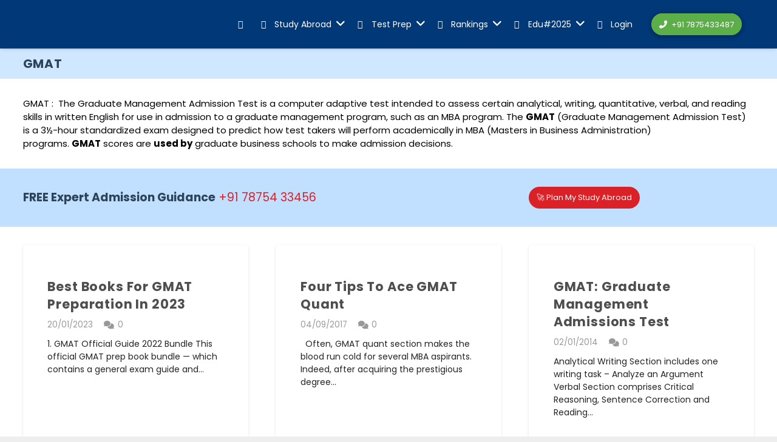

--- FILE ---
content_type: text/html; charset=UTF-8
request_url: https://studyabroadlife.org/gmat/
body_size: 60945
content:
<!DOCTYPE HTML>
<html lang="en-GB">
<head>
	<meta charset="UTF-8">
	<script id="lpData">
var lpData = {"site_url":"https:\/\/studyabroadlife.org","user_id":"0","theme":"impreza","lp_rest_url":"https:\/\/studyabroadlife.org\/wp-json\/","nonce":"f208c40fc4","is_course_archive":"","courses_url":"https:\/\/studyabroadlife.org\/courses\/","urlParams":[],"lp_version":"4.2.9.4","lp_rest_load_ajax":"https:\/\/studyabroadlife.org\/wp-json\/lp\/v1\/load_content_via_ajax\/","ajaxUrl":"https:\/\/studyabroadlife.org\/wp-admin\/admin-ajax.php","lpAjaxUrl":"https:\/\/studyabroadlife.org\/lp-ajax-handle","coverImageRatio":"5.16","toast":{"gravity":"bottom","position":"center","duration":3000,"close":1,"stopOnFocus":1,"classPrefix":"lp-toast"},"i18n":[]};
</script>
<script id="lpSettingCourses">
var lpSettingCourses = {"lpArchiveLoadAjax":"1","lpArchiveNoLoadAjaxFirst":"0","lpArchivePaginationType":"load-more","noLoadCoursesJs":"0"};
</script>
		<style id="learn-press-custom-css">
			:root {
				--lp-container-max-width: 1290px;
				--lp-cotainer-padding: 1rem;
				--lp-primary-color: #e53e32;
				--lp-secondary-color: #0c6fd8;
			}
		</style>
		<meta name='robots' content='index, follow, max-image-preview:large, max-snippet:-1, max-video-preview:-1' />
	<style>img:is([sizes="auto" i], [sizes^="auto," i]) { contain-intrinsic-size: 3000px 1500px }</style>
	<script>window._wca = window._wca || [];</script>
<!-- Google tag (gtag.js) consent mode dataLayer added by Site Kit -->
<script id="google_gtagjs-js-consent-mode-data-layer">
window.dataLayer = window.dataLayer || [];function gtag(){dataLayer.push(arguments);}
gtag('consent', 'default', {"ad_personalization":"denied","ad_storage":"denied","ad_user_data":"denied","analytics_storage":"denied","functionality_storage":"denied","security_storage":"denied","personalization_storage":"denied","region":["AT","BE","BG","CH","CY","CZ","DE","DK","EE","ES","FI","FR","GB","GR","HR","HU","IE","IS","IT","LI","LT","LU","LV","MT","NL","NO","PL","PT","RO","SE","SI","SK"],"wait_for_update":500});
window._googlesitekitConsentCategoryMap = {"statistics":["analytics_storage"],"marketing":["ad_storage","ad_user_data","ad_personalization"],"functional":["functionality_storage","security_storage"],"preferences":["personalization_storage"]};
window._googlesitekitConsents = {"ad_personalization":"denied","ad_storage":"denied","ad_user_data":"denied","analytics_storage":"denied","functionality_storage":"denied","security_storage":"denied","personalization_storage":"denied","region":["AT","BE","BG","CH","CY","CZ","DE","DK","EE","ES","FI","FR","GB","GR","HR","HU","IE","IS","IT","LI","LT","LU","LV","MT","NL","NO","PL","PT","RO","SE","SI","SK"],"wait_for_update":500};
</script>
<!-- End Google tag (gtag.js) consent mode dataLayer added by Site Kit -->

	<!-- This site is optimized with the Yoast SEO plugin v26.8 - https://yoast.com/product/yoast-seo-wordpress/ -->
	<title>GMAT | Study Abroad Life</title>
	<meta name="description" content="The GMAT test is a computer-adaptive test that evaluates the candidates&#039; analytical writing, quantitative, verbal, and reading abilities in standard written English. This test is taken to get admission into a graduate management program, such as MBA and Masters in Finance related courses in top business schools over the world." />
	<link rel="canonical" href="https://studyabroadlife.org/gmat/" />
	<meta property="og:locale" content="en_GB" />
	<meta property="og:type" content="article" />
	<meta property="og:title" content="GMAT | Study Abroad Life" />
	<meta property="og:description" content="The GMAT test is a computer-adaptive test that evaluates the candidates&#039; analytical writing, quantitative, verbal, and reading abilities in standard written English. This test is taken to get admission into a graduate management program, such as MBA and Masters in Finance related courses in top business schools over the world." />
	<meta property="og:url" content="https://studyabroadlife.org/gmat/" />
	<meta property="og:site_name" content="Study Abroad Life" />
	<meta property="article:modified_time" content="2024-10-07T13:27:05+00:00" />
	<meta name="twitter:card" content="summary_large_image" />
	<meta name="twitter:label1" content="Estimated reading time" />
	<meta name="twitter:data1" content="1 minute" />
	<script type="application/ld+json" class="yoast-schema-graph">{"@context":"https://schema.org","@graph":[{"@type":"WebPage","@id":"https://studyabroadlife.org/gmat/","url":"https://studyabroadlife.org/gmat/","name":"GMAT | Study Abroad Life","isPartOf":{"@id":"https://studyabroadlife.org/#website"},"datePublished":"2020-04-23T08:42:08+00:00","dateModified":"2024-10-07T13:27:05+00:00","description":"The GMAT test is a computer-adaptive test that evaluates the candidates' analytical writing, quantitative, verbal, and reading abilities in standard written English. This test is taken to get admission into a graduate management program, such as MBA and Masters in Finance related courses in top business schools over the world.","breadcrumb":{"@id":"https://studyabroadlife.org/gmat/#breadcrumb"},"inLanguage":"en-GB","potentialAction":[{"@type":"ReadAction","target":["https://studyabroadlife.org/gmat/"]}]},{"@type":"BreadcrumbList","@id":"https://studyabroadlife.org/gmat/#breadcrumb","itemListElement":[{"@type":"ListItem","position":1,"name":"Home","item":"https://studyabroadlife.org/"},{"@type":"ListItem","position":2,"name":"GMAT"}]},{"@type":"WebSite","@id":"https://studyabroadlife.org/#website","url":"https://studyabroadlife.org/","name":"Study Abroad Life","description":"","potentialAction":[{"@type":"SearchAction","target":{"@type":"EntryPoint","urlTemplate":"https://studyabroadlife.org/?s={search_term_string}"},"query-input":{"@type":"PropertyValueSpecification","valueRequired":true,"valueName":"search_term_string"}}],"inLanguage":"en-GB"}]}</script>
	<!-- / Yoast SEO plugin. -->


<link rel='dns-prefetch' href='//cdn.jsdelivr.net' />
<link rel='dns-prefetch' href='//cdnjs.cloudflare.com' />
<link rel='dns-prefetch' href='//ajax.googleapis.com' />
<link rel='dns-prefetch' href='//stats.wp.com' />
<link rel='dns-prefetch' href='//www.googletagmanager.com' />
<link rel='dns-prefetch' href='//fonts.googleapis.com' />
<link rel='dns-prefetch' href='//pagead2.googlesyndication.com' />
<link rel="alternate" type="application/rss+xml" title="Study Abroad Life &raquo; Feed" href="https://studyabroadlife.org/feed/" />
<link rel="alternate" type="application/rss+xml" title="Study Abroad Life &raquo; Comments Feed" href="https://studyabroadlife.org/comments/feed/" />
<meta name="viewport" content="width=device-width, initial-scale=1">
<meta name="SKYPE_TOOLBAR" content="SKYPE_TOOLBAR_PARSER_COMPATIBLE">
<meta name="theme-color" content="#f5f5f5">
<meta property="og:title" content="GMAT | Study Abroad Life">
<meta property="og:url" content="https://studyabroadlife.org/gmat/">
<meta property="og:locale" content="en_GB">
<meta property="og:site_name" content="Study Abroad Life">
<meta property="og:type" content="website">
<link rel="preload" href="https://studyabroadlife.org/wp-content/uploads/2020/04/Raleway-Regular.woff" as="font" type="font/woff" crossorigin><link rel="preload" href="https://studyabroadlife.org/wp-content/uploads/2020/04/GothamBlack.woff" as="font" type="font/woff" crossorigin><link rel="preload" href="https://studyabroadlife.org/wp-content/uploads/2020/04/GothamMedium.woff" as="font" type="font/woff" crossorigin><link rel="preload" href="https://studyabroadlife.org/wp-content/uploads/2022/05/Gotham-Light.woff" as="font" type="font/woff" crossorigin><link rel="preload" href="https://studyabroadlife.org/wp-content/uploads/2023/01/BuenosAires-Black.woff" as="font" type="font/woff" crossorigin><link rel="preload" href="https://studyabroadlife.org/wp-content/uploads/2023/01/BuenosAires-Bold.woff" as="font" type="font/woff" crossorigin><link rel="preload" href="https://studyabroadlife.org/wp-content/uploads/2023/01/BuenosAires-Book.woff" as="font" type="font/woff" crossorigin><link rel="preload" href="https://studyabroadlife.org/wp-content/uploads/2023/01/BuenosAires-SemiBold.woff" as="font" type="font/woff" crossorigin><link rel="preload" href="https://studyabroadlife.org/wp-content/uploads/2023/01/BuenosAires-Regular.woff" as="font" type="font/woff" crossorigin><script>
window._wpemojiSettings = {"baseUrl":"https:\/\/s.w.org\/images\/core\/emoji\/16.0.1\/72x72\/","ext":".png","svgUrl":"https:\/\/s.w.org\/images\/core\/emoji\/16.0.1\/svg\/","svgExt":".svg","source":{"concatemoji":"https:\/\/studyabroadlife.org\/wp-includes\/js\/wp-emoji-release.min.js?ver=6.8.3"}};
/*! This file is auto-generated */
!function(s,n){var o,i,e;function c(e){try{var t={supportTests:e,timestamp:(new Date).valueOf()};sessionStorage.setItem(o,JSON.stringify(t))}catch(e){}}function p(e,t,n){e.clearRect(0,0,e.canvas.width,e.canvas.height),e.fillText(t,0,0);var t=new Uint32Array(e.getImageData(0,0,e.canvas.width,e.canvas.height).data),a=(e.clearRect(0,0,e.canvas.width,e.canvas.height),e.fillText(n,0,0),new Uint32Array(e.getImageData(0,0,e.canvas.width,e.canvas.height).data));return t.every(function(e,t){return e===a[t]})}function u(e,t){e.clearRect(0,0,e.canvas.width,e.canvas.height),e.fillText(t,0,0);for(var n=e.getImageData(16,16,1,1),a=0;a<n.data.length;a++)if(0!==n.data[a])return!1;return!0}function f(e,t,n,a){switch(t){case"flag":return n(e,"\ud83c\udff3\ufe0f\u200d\u26a7\ufe0f","\ud83c\udff3\ufe0f\u200b\u26a7\ufe0f")?!1:!n(e,"\ud83c\udde8\ud83c\uddf6","\ud83c\udde8\u200b\ud83c\uddf6")&&!n(e,"\ud83c\udff4\udb40\udc67\udb40\udc62\udb40\udc65\udb40\udc6e\udb40\udc67\udb40\udc7f","\ud83c\udff4\u200b\udb40\udc67\u200b\udb40\udc62\u200b\udb40\udc65\u200b\udb40\udc6e\u200b\udb40\udc67\u200b\udb40\udc7f");case"emoji":return!a(e,"\ud83e\udedf")}return!1}function g(e,t,n,a){var r="undefined"!=typeof WorkerGlobalScope&&self instanceof WorkerGlobalScope?new OffscreenCanvas(300,150):s.createElement("canvas"),o=r.getContext("2d",{willReadFrequently:!0}),i=(o.textBaseline="top",o.font="600 32px Arial",{});return e.forEach(function(e){i[e]=t(o,e,n,a)}),i}function t(e){var t=s.createElement("script");t.src=e,t.defer=!0,s.head.appendChild(t)}"undefined"!=typeof Promise&&(o="wpEmojiSettingsSupports",i=["flag","emoji"],n.supports={everything:!0,everythingExceptFlag:!0},e=new Promise(function(e){s.addEventListener("DOMContentLoaded",e,{once:!0})}),new Promise(function(t){var n=function(){try{var e=JSON.parse(sessionStorage.getItem(o));if("object"==typeof e&&"number"==typeof e.timestamp&&(new Date).valueOf()<e.timestamp+604800&&"object"==typeof e.supportTests)return e.supportTests}catch(e){}return null}();if(!n){if("undefined"!=typeof Worker&&"undefined"!=typeof OffscreenCanvas&&"undefined"!=typeof URL&&URL.createObjectURL&&"undefined"!=typeof Blob)try{var e="postMessage("+g.toString()+"("+[JSON.stringify(i),f.toString(),p.toString(),u.toString()].join(",")+"));",a=new Blob([e],{type:"text/javascript"}),r=new Worker(URL.createObjectURL(a),{name:"wpTestEmojiSupports"});return void(r.onmessage=function(e){c(n=e.data),r.terminate(),t(n)})}catch(e){}c(n=g(i,f,p,u))}t(n)}).then(function(e){for(var t in e)n.supports[t]=e[t],n.supports.everything=n.supports.everything&&n.supports[t],"flag"!==t&&(n.supports.everythingExceptFlag=n.supports.everythingExceptFlag&&n.supports[t]);n.supports.everythingExceptFlag=n.supports.everythingExceptFlag&&!n.supports.flag,n.DOMReady=!1,n.readyCallback=function(){n.DOMReady=!0}}).then(function(){return e}).then(function(){var e;n.supports.everything||(n.readyCallback(),(e=n.source||{}).concatemoji?t(e.concatemoji):e.wpemoji&&e.twemoji&&(t(e.twemoji),t(e.wpemoji)))}))}((window,document),window._wpemojiSettings);
</script>
<style id='wp-emoji-styles-inline-css'>

	img.wp-smiley, img.emoji {
		display: inline !important;
		border: none !important;
		box-shadow: none !important;
		height: 1em !important;
		width: 1em !important;
		margin: 0 0.07em !important;
		vertical-align: -0.1em !important;
		background: none !important;
		padding: 0 !important;
	}
</style>
<link rel='stylesheet' id='wp-block-library-css' href='https://studyabroadlife.org/wp-includes/css/dist/block-library/style.min.css?ver=6.8.3' media='all' />
<style id='classic-theme-styles-inline-css'>
/*! This file is auto-generated */
.wp-block-button__link{color:#fff;background-color:#32373c;border-radius:9999px;box-shadow:none;text-decoration:none;padding:calc(.667em + 2px) calc(1.333em + 2px);font-size:1.125em}.wp-block-file__button{background:#32373c;color:#fff;text-decoration:none}
</style>
<link rel='stylesheet' id='mediaelement-css' href='https://studyabroadlife.org/wp-includes/js/mediaelement/mediaelementplayer-legacy.min.css?ver=4.2.17' media='all' />
<link rel='stylesheet' id='wp-mediaelement-css' href='https://studyabroadlife.org/wp-includes/js/mediaelement/wp-mediaelement.min.css?ver=6.8.3' media='all' />
<style id='jetpack-sharing-buttons-style-inline-css'>
.jetpack-sharing-buttons__services-list{display:flex;flex-direction:row;flex-wrap:wrap;gap:0;list-style-type:none;margin:5px;padding:0}.jetpack-sharing-buttons__services-list.has-small-icon-size{font-size:12px}.jetpack-sharing-buttons__services-list.has-normal-icon-size{font-size:16px}.jetpack-sharing-buttons__services-list.has-large-icon-size{font-size:24px}.jetpack-sharing-buttons__services-list.has-huge-icon-size{font-size:36px}@media print{.jetpack-sharing-buttons__services-list{display:none!important}}.editor-styles-wrapper .wp-block-jetpack-sharing-buttons{gap:0;padding-inline-start:0}ul.jetpack-sharing-buttons__services-list.has-background{padding:1.25em 2.375em}
</style>
<style id='global-styles-inline-css'>
:root{--wp--preset--aspect-ratio--square: 1;--wp--preset--aspect-ratio--4-3: 4/3;--wp--preset--aspect-ratio--3-4: 3/4;--wp--preset--aspect-ratio--3-2: 3/2;--wp--preset--aspect-ratio--2-3: 2/3;--wp--preset--aspect-ratio--16-9: 16/9;--wp--preset--aspect-ratio--9-16: 9/16;--wp--preset--color--black: #000000;--wp--preset--color--cyan-bluish-gray: #abb8c3;--wp--preset--color--white: #ffffff;--wp--preset--color--pale-pink: #f78da7;--wp--preset--color--vivid-red: #cf2e2e;--wp--preset--color--luminous-vivid-orange: #ff6900;--wp--preset--color--luminous-vivid-amber: #fcb900;--wp--preset--color--light-green-cyan: #7bdcb5;--wp--preset--color--vivid-green-cyan: #00d084;--wp--preset--color--pale-cyan-blue: #8ed1fc;--wp--preset--color--vivid-cyan-blue: #0693e3;--wp--preset--color--vivid-purple: #9b51e0;--wp--preset--gradient--vivid-cyan-blue-to-vivid-purple: linear-gradient(135deg,rgba(6,147,227,1) 0%,rgb(155,81,224) 100%);--wp--preset--gradient--light-green-cyan-to-vivid-green-cyan: linear-gradient(135deg,rgb(122,220,180) 0%,rgb(0,208,130) 100%);--wp--preset--gradient--luminous-vivid-amber-to-luminous-vivid-orange: linear-gradient(135deg,rgba(252,185,0,1) 0%,rgba(255,105,0,1) 100%);--wp--preset--gradient--luminous-vivid-orange-to-vivid-red: linear-gradient(135deg,rgba(255,105,0,1) 0%,rgb(207,46,46) 100%);--wp--preset--gradient--very-light-gray-to-cyan-bluish-gray: linear-gradient(135deg,rgb(238,238,238) 0%,rgb(169,184,195) 100%);--wp--preset--gradient--cool-to-warm-spectrum: linear-gradient(135deg,rgb(74,234,220) 0%,rgb(151,120,209) 20%,rgb(207,42,186) 40%,rgb(238,44,130) 60%,rgb(251,105,98) 80%,rgb(254,248,76) 100%);--wp--preset--gradient--blush-light-purple: linear-gradient(135deg,rgb(255,206,236) 0%,rgb(152,150,240) 100%);--wp--preset--gradient--blush-bordeaux: linear-gradient(135deg,rgb(254,205,165) 0%,rgb(254,45,45) 50%,rgb(107,0,62) 100%);--wp--preset--gradient--luminous-dusk: linear-gradient(135deg,rgb(255,203,112) 0%,rgb(199,81,192) 50%,rgb(65,88,208) 100%);--wp--preset--gradient--pale-ocean: linear-gradient(135deg,rgb(255,245,203) 0%,rgb(182,227,212) 50%,rgb(51,167,181) 100%);--wp--preset--gradient--electric-grass: linear-gradient(135deg,rgb(202,248,128) 0%,rgb(113,206,126) 100%);--wp--preset--gradient--midnight: linear-gradient(135deg,rgb(2,3,129) 0%,rgb(40,116,252) 100%);--wp--preset--font-size--small: 13px;--wp--preset--font-size--medium: 20px;--wp--preset--font-size--large: 36px;--wp--preset--font-size--x-large: 42px;--wp--preset--spacing--20: 0.44rem;--wp--preset--spacing--30: 0.67rem;--wp--preset--spacing--40: 1rem;--wp--preset--spacing--50: 1.5rem;--wp--preset--spacing--60: 2.25rem;--wp--preset--spacing--70: 3.38rem;--wp--preset--spacing--80: 5.06rem;--wp--preset--shadow--natural: 6px 6px 9px rgba(0, 0, 0, 0.2);--wp--preset--shadow--deep: 12px 12px 50px rgba(0, 0, 0, 0.4);--wp--preset--shadow--sharp: 6px 6px 0px rgba(0, 0, 0, 0.2);--wp--preset--shadow--outlined: 6px 6px 0px -3px rgba(255, 255, 255, 1), 6px 6px rgba(0, 0, 0, 1);--wp--preset--shadow--crisp: 6px 6px 0px rgba(0, 0, 0, 1);}:where(.is-layout-flex){gap: 0.5em;}:where(.is-layout-grid){gap: 0.5em;}body .is-layout-flex{display: flex;}.is-layout-flex{flex-wrap: wrap;align-items: center;}.is-layout-flex > :is(*, div){margin: 0;}body .is-layout-grid{display: grid;}.is-layout-grid > :is(*, div){margin: 0;}:where(.wp-block-columns.is-layout-flex){gap: 2em;}:where(.wp-block-columns.is-layout-grid){gap: 2em;}:where(.wp-block-post-template.is-layout-flex){gap: 1.25em;}:where(.wp-block-post-template.is-layout-grid){gap: 1.25em;}.has-black-color{color: var(--wp--preset--color--black) !important;}.has-cyan-bluish-gray-color{color: var(--wp--preset--color--cyan-bluish-gray) !important;}.has-white-color{color: var(--wp--preset--color--white) !important;}.has-pale-pink-color{color: var(--wp--preset--color--pale-pink) !important;}.has-vivid-red-color{color: var(--wp--preset--color--vivid-red) !important;}.has-luminous-vivid-orange-color{color: var(--wp--preset--color--luminous-vivid-orange) !important;}.has-luminous-vivid-amber-color{color: var(--wp--preset--color--luminous-vivid-amber) !important;}.has-light-green-cyan-color{color: var(--wp--preset--color--light-green-cyan) !important;}.has-vivid-green-cyan-color{color: var(--wp--preset--color--vivid-green-cyan) !important;}.has-pale-cyan-blue-color{color: var(--wp--preset--color--pale-cyan-blue) !important;}.has-vivid-cyan-blue-color{color: var(--wp--preset--color--vivid-cyan-blue) !important;}.has-vivid-purple-color{color: var(--wp--preset--color--vivid-purple) !important;}.has-black-background-color{background-color: var(--wp--preset--color--black) !important;}.has-cyan-bluish-gray-background-color{background-color: var(--wp--preset--color--cyan-bluish-gray) !important;}.has-white-background-color{background-color: var(--wp--preset--color--white) !important;}.has-pale-pink-background-color{background-color: var(--wp--preset--color--pale-pink) !important;}.has-vivid-red-background-color{background-color: var(--wp--preset--color--vivid-red) !important;}.has-luminous-vivid-orange-background-color{background-color: var(--wp--preset--color--luminous-vivid-orange) !important;}.has-luminous-vivid-amber-background-color{background-color: var(--wp--preset--color--luminous-vivid-amber) !important;}.has-light-green-cyan-background-color{background-color: var(--wp--preset--color--light-green-cyan) !important;}.has-vivid-green-cyan-background-color{background-color: var(--wp--preset--color--vivid-green-cyan) !important;}.has-pale-cyan-blue-background-color{background-color: var(--wp--preset--color--pale-cyan-blue) !important;}.has-vivid-cyan-blue-background-color{background-color: var(--wp--preset--color--vivid-cyan-blue) !important;}.has-vivid-purple-background-color{background-color: var(--wp--preset--color--vivid-purple) !important;}.has-black-border-color{border-color: var(--wp--preset--color--black) !important;}.has-cyan-bluish-gray-border-color{border-color: var(--wp--preset--color--cyan-bluish-gray) !important;}.has-white-border-color{border-color: var(--wp--preset--color--white) !important;}.has-pale-pink-border-color{border-color: var(--wp--preset--color--pale-pink) !important;}.has-vivid-red-border-color{border-color: var(--wp--preset--color--vivid-red) !important;}.has-luminous-vivid-orange-border-color{border-color: var(--wp--preset--color--luminous-vivid-orange) !important;}.has-luminous-vivid-amber-border-color{border-color: var(--wp--preset--color--luminous-vivid-amber) !important;}.has-light-green-cyan-border-color{border-color: var(--wp--preset--color--light-green-cyan) !important;}.has-vivid-green-cyan-border-color{border-color: var(--wp--preset--color--vivid-green-cyan) !important;}.has-pale-cyan-blue-border-color{border-color: var(--wp--preset--color--pale-cyan-blue) !important;}.has-vivid-cyan-blue-border-color{border-color: var(--wp--preset--color--vivid-cyan-blue) !important;}.has-vivid-purple-border-color{border-color: var(--wp--preset--color--vivid-purple) !important;}.has-vivid-cyan-blue-to-vivid-purple-gradient-background{background: var(--wp--preset--gradient--vivid-cyan-blue-to-vivid-purple) !important;}.has-light-green-cyan-to-vivid-green-cyan-gradient-background{background: var(--wp--preset--gradient--light-green-cyan-to-vivid-green-cyan) !important;}.has-luminous-vivid-amber-to-luminous-vivid-orange-gradient-background{background: var(--wp--preset--gradient--luminous-vivid-amber-to-luminous-vivid-orange) !important;}.has-luminous-vivid-orange-to-vivid-red-gradient-background{background: var(--wp--preset--gradient--luminous-vivid-orange-to-vivid-red) !important;}.has-very-light-gray-to-cyan-bluish-gray-gradient-background{background: var(--wp--preset--gradient--very-light-gray-to-cyan-bluish-gray) !important;}.has-cool-to-warm-spectrum-gradient-background{background: var(--wp--preset--gradient--cool-to-warm-spectrum) !important;}.has-blush-light-purple-gradient-background{background: var(--wp--preset--gradient--blush-light-purple) !important;}.has-blush-bordeaux-gradient-background{background: var(--wp--preset--gradient--blush-bordeaux) !important;}.has-luminous-dusk-gradient-background{background: var(--wp--preset--gradient--luminous-dusk) !important;}.has-pale-ocean-gradient-background{background: var(--wp--preset--gradient--pale-ocean) !important;}.has-electric-grass-gradient-background{background: var(--wp--preset--gradient--electric-grass) !important;}.has-midnight-gradient-background{background: var(--wp--preset--gradient--midnight) !important;}.has-small-font-size{font-size: var(--wp--preset--font-size--small) !important;}.has-medium-font-size{font-size: var(--wp--preset--font-size--medium) !important;}.has-large-font-size{font-size: var(--wp--preset--font-size--large) !important;}.has-x-large-font-size{font-size: var(--wp--preset--font-size--x-large) !important;}
:where(.wp-block-post-template.is-layout-flex){gap: 1.25em;}:where(.wp-block-post-template.is-layout-grid){gap: 1.25em;}
:where(.wp-block-columns.is-layout-flex){gap: 2em;}:where(.wp-block-columns.is-layout-grid){gap: 2em;}
:root :where(.wp-block-pullquote){font-size: 1.5em;line-height: 1.6;}
</style>
<style id='sal-leads-style-inline-css'>

            .sal-leads-form {max-width:600px;margin:20px auto;padding:20px;border:1px solid #ccc;border-radius:10px;background:#fff;}
            .sal-leads-form label {
                font-weight:600;
                margin-bottom:5px;
                display:block;
                text-transform: uppercase;
                color: #054c92;
                text-align: left;
            }
            .sal-leads-form input,.sal-leads-form select {width:100%;padding:2px;margin-bottom:15px;border:1px solid #ccc;border-radius:5px;transition:border-color 0.3s;}
            .sal-leads-form input.error,.sal-leads-form select.error {border-color:red;background:#fff0f0;}
            .sal-leads-form button {background:#007BFF;color:#fff;padding:10px 20px;border:none;border-radius:5px;cursor:pointer;}
            .sal-leads-form button:hover {background:#0056b3;}
            .two-columns {display:flex;gap:10px;}
            .two-columns .input-field {flex:1;}
            .jobs-message {display:none;padding:20px;background:#f8f8f8;border:1px dashed #ccc;border-radius:8px;text-align:center;}
            .scan-message {display:none;padding:20px;background:#91bacb;border:1px dashed #ccc;border-radius:8px;text-align:center;}
            .refer-message {display:none;padding:20px;background:#91bacb;border:1px dashed #ccc;border-radius:8px;text-align:center;}
            .sal-success-msg {max-width:600px;margin:20px auto;padding:20px;border:2px solid #28a745;border-radius:10px;background:#e9f9ee;color:#155724;font-size:16px;line-height:1.5;display:none;}
            .sal-success-msg strong {font-size:18px;}
            .sal-popup-button {background:#007BFF;color:#fff;padding:12px 24px;border:none;border-radius:5px;cursor:pointer;font-size:16px;}
            .sal-modal-wrapper {display:none;position:fixed;z-index:1000;left:0;top:0;width:100%;height:100%;overflow:auto;background-color:rgba(0,0,0,0.4);padding-top:60px;}
            .sal-modal-content {background-color:#e42327;margin:5% auto;padding:20px;border:1px solid #888;width:90%;max-width:600px;border-radius:10px;position:relative;}
            .sal-modal-close-btn {color:#aaa;float:right;font-size:28px;font-weight:bold;position:absolute;top:10px;right:20px;}
            .sal-modal-close-btn:hover,.sal-modal-close-btn:focus {color:#000;text-decoration:none;cursor:pointer;}
        
</style>
<link rel='stylesheet' id='wapf-frontend-css-css' href='https://studyabroadlife.org/wp-content/plugins/advanced-product-fields-for-woocommerce/assets/css/frontend.min.css?ver=1.6.17' media='all' />
<link rel='stylesheet' id='toastr-css-css' href='https://cdnjs.cloudflare.com/ajax/libs/toastr.js/latest/css/toastr.min.css?ver=2.1.4' media='all' />
<link rel='stylesheet' id='font-awesome-css' href='https://cdnjs.cloudflare.com/ajax/libs/font-awesome/6.5.0/css/all.min.css?ver=6.5.0' media='all' />
<link rel='stylesheet' id='chp-toastr-css-css' href='https://cdnjs.cloudflare.com/ajax/libs/toastr.js/latest/css/toastr.min.css?ver=2.1.4' media='all' />
<link rel='stylesheet' id='simple-stopwatch-css' href='https://studyabroadlife.org/wp-content/plugins/simple-stopwatch/public/css/simple-stopwatch-public.css?ver=1.0.1' media='all' />
<style id='woocommerce-inline-inline-css'>
.woocommerce form .form-row .required { visibility: visible; }
</style>
<link rel='stylesheet' id='bootstrap-style-css' href='https://studyabroadlife.org/wp-content/plugins/audio_plugin/assets/css/bootstrap.css?ver=6.8.3' media='all' />
<link rel='stylesheet' id='toastr-style-css' href='https://cdnjs.cloudflare.com/ajax/libs/toastr.js/latest/css/toastr.min.css?ver=6.8.3' media='all' />
<link rel='stylesheet' id='writer-style-css' href='https://studyabroadlife.org/wp-content/plugins/writter_plugin/assets/css/style.css?ver=6.8.3' media='all' />
<link rel='stylesheet' id='h5p-plugin-styles-css' href='https://studyabroadlife.org/wp-content/plugins/h5p/h5p-php-library/styles/h5p.css?ver=1.16.0' media='all' />
<link rel='stylesheet' id='if-menu-site-css-css' href='https://studyabroadlife.org/wp-content/plugins/if-menu/assets/if-menu-site.css?ver=6.8.3' media='all' />
<style id='sal-franchisee-style-inline-css'>
.sal-franchisee-form{max-width:760px;margin:20px auto;padding:20px;border:1px solid #ccc;border-radius:10px;background:#fff;}
.sal-franchisee-form label{font-weight:600;margin-bottom:6px;display:block;color:#054c92;}
.sal-franchisee-form input,.sal-franchisee-form textarea,.sal-franchisee-form select{width:100%;padding:10px;margin-bottom:14px;border:1px solid #ccc;border-radius:6px;box-sizing:border-box;}
.sal-franchisee-form textarea{min-height:100px;}
.sal-franchisee-form .two-columns{display:flex;gap:12px;flex-wrap:wrap;}
.sal-franchisee-form .two-columns .input-field{flex:1;min-width:200px;}
.sal-franchisee-form button{background:#007BFF;color:#fff;padding:10px 18px;border:none;border-radius:6px;cursor:pointer;}
.sal-franchisee-form .error{border-color:#d9534f !important;background:#fff5f5;}
.sal-franchisee-success{max-width:760px;margin:18px auto;padding:18px;border:2px solid #28a745;border-radius:8px;background:#e9f9ee;color:#155724;}
</style>
<link rel='stylesheet' id='brands-styles-css' href='https://studyabroadlife.org/wp-content/plugins/woocommerce/assets/css/brands.css?ver=10.2.3' media='all' />
<link rel='stylesheet' id='us-fonts-css' href='https://fonts.googleapis.com/css?family=Poppins%3A700%2C800%2C400&#038;display=swap&#038;ver=6.8.3' media='all' />
<link rel='stylesheet' id='wpdreams-asl-basic-css' href='https://studyabroadlife.org/wp-content/plugins/ajax-search-lite/css/style.basic.css?ver=4.13.4' media='all' />
<style id='wpdreams-asl-basic-inline-css'>

					div[id*='ajaxsearchlitesettings'].searchsettings .asl_option_inner label {
						font-size: 0px !important;
						color: rgba(0, 0, 0, 0);
					}
					div[id*='ajaxsearchlitesettings'].searchsettings .asl_option_inner label:after {
						font-size: 11px !important;
						position: absolute;
						top: 0;
						left: 0;
						z-index: 1;
					}
					.asl_w_container {
						width: 100%;
						margin: 0px 0px 0px 0px;
						min-width: 200px;
					}
					div[id*='ajaxsearchlite'].asl_m {
						width: 100%;
					}
					div[id*='ajaxsearchliteres'].wpdreams_asl_results div.resdrg span.highlighted {
						font-weight: bold;
						color: rgba(217, 49, 43, 1);
						background-color: rgba(238, 238, 238, 1);
					}
					div[id*='ajaxsearchliteres'].wpdreams_asl_results .results img.asl_image {
						width: 70px;
						height: 70px;
						object-fit: cover;
					}
					div[id*='ajaxsearchlite'].asl_r .results {
						max-height: none;
					}
					div[id*='ajaxsearchlite'].asl_r {
						position: absolute;
					}
				
						div.asl_r.asl_w.vertical .results .item::after {
							display: block;
							position: absolute;
							bottom: 0;
							content: '';
							height: 1px;
							width: 100%;
							background: #D8D8D8;
						}
						div.asl_r.asl_w.vertical .results .item.asl_last_item::after {
							display: none;
						}
					
</style>
<link rel='stylesheet' id='wpdreams-asl-instance-css' href='https://studyabroadlife.org/wp-content/plugins/ajax-search-lite/css/style-curvy-blue.css?ver=4.13.4' media='all' />
<link rel='stylesheet' id='us-style-css' href='https://studyabroadlife.org/wp-content/themes/impreza/css/style.min.css?ver=8.9' media='all' />
<link rel='stylesheet' id='us-woocommerce-css' href='https://studyabroadlife.org/wp-content/themes/impreza/common/css/plugins/woocommerce.min.css?ver=8.9' media='all' />
<link rel='stylesheet' id='bsf-Defaults-css' href='https://studyabroadlife.org/wp-content/uploads/smile_fonts/Defaults/Defaults.css?ver=3.21.1' media='all' />
<link rel='stylesheet' id='ultimate-vc-addons-style-css' href='https://studyabroadlife.org/wp-content/plugins/Ultimate_VC_Addons/assets/min-css/style.min.css?ver=3.21.1' media='all' />
<link rel='stylesheet' id='learnpress-widgets-css' href='https://studyabroadlife.org/wp-content/plugins/learnpress/assets/css/widgets.min.css?ver=4.2.9.4' media='all' />
<script src="https://studyabroadlife.org/wp-includes/js/jquery/jquery.min.js?ver=3.7.1" id="jquery-core-js"></script>
<script src="https://studyabroadlife.org/wp-content/plugins/simple-stopwatch/public/js/simple-stopwatch-public.js?ver=1.0.1" id="simple-stopwatch-js"></script>
<script src="https://studyabroadlife.org/wp-content/plugins/woocommerce/assets/js/jquery-blockui/jquery.blockUI.min.js?ver=2.7.0-wc.10.2.3" id="jquery-blockui-js" defer data-wp-strategy="defer"></script>
<script id="wc-add-to-cart-js-extra">
var wc_add_to_cart_params = {"ajax_url":"\/wp-admin\/admin-ajax.php","wc_ajax_url":"\/?wc-ajax=%%endpoint%%","i18n_view_cart":"View basket","cart_url":"https:\/\/studyabroadlife.org\/cart\/","is_cart":"","cart_redirect_after_add":"no"};
</script>
<script src="https://studyabroadlife.org/wp-content/plugins/woocommerce/assets/js/frontend/add-to-cart.min.js?ver=10.2.3" id="wc-add-to-cart-js" defer data-wp-strategy="defer"></script>
<script src="https://studyabroadlife.org/wp-content/plugins/woocommerce/assets/js/js-cookie/js.cookie.min.js?ver=2.1.4-wc.10.2.3" id="js-cookie-js" defer data-wp-strategy="defer"></script>
<script id="woocommerce-js-extra">
var woocommerce_params = {"ajax_url":"\/wp-admin\/admin-ajax.php","wc_ajax_url":"\/?wc-ajax=%%endpoint%%","i18n_password_show":"Show password","i18n_password_hide":"Hide password"};
</script>
<script src="https://studyabroadlife.org/wp-content/plugins/woocommerce/assets/js/frontend/woocommerce.min.js?ver=10.2.3" id="woocommerce-js" defer data-wp-strategy="defer"></script>
<script id="sal-franchisee-js-js-after">
document.addEventListener('DOMContentLoaded', function(){
    var forms = document.querySelectorAll('.sal-franchisee-form');
    forms.forEach(function(form){
        form.addEventListener('submit', function(e){
            var error = false;
            var first = null;
            form.querySelectorAll('.error').forEach(function(el){ el.classList.remove('error'); });
            var required = form.querySelectorAll('.required-field');
            required.forEach(function(field){
                if(!field.value || !field.value.toString().trim()){
                    field.classList.add('error');
                    if(!first) first = field;
                    error = true;
                }
            });
            var nameRegex = /^[A-Za-z\s]+$/;
            var fname = form.querySelector('[name=fname]');
            var lname = form.querySelector('[name=lname]');
            if(fname && fname.value && !nameRegex.test(fname.value)){ fname.classList.add('error'); if(!first) first = fname; error = true; }
            if(lname && lname.value && !nameRegex.test(lname.value)){ lname.classList.add('error'); if(!first) first = lname; error = true; }
            var phone = form.querySelector('[name=phone]');
            if(phone && phone.value && !/^[0-9]+$/.test(phone.value)){ phone.classList.add('error'); if(!first) first = phone; error = true; }
            if(error){ e.preventDefault(); if(first) first.focus(); return false; }
            return true;
        });
    });
});
</script>
<script src="https://stats.wp.com/s-202605.js" id="woocommerce-analytics-js" defer data-wp-strategy="defer"></script>

<!-- Google tag (gtag.js) snippet added by Site Kit -->
<!-- Google Analytics snippet added by Site Kit -->
<!-- Google Ads snippet added by Site Kit -->
<script src="https://www.googletagmanager.com/gtag/js?id=GT-TWZC6VC" id="google_gtagjs-js" async></script>
<script id="google_gtagjs-js-after">
window.dataLayer = window.dataLayer || [];function gtag(){dataLayer.push(arguments);}
gtag("set","linker",{"domains":["studyabroadlife.org"]});
gtag("js", new Date());
gtag("set", "developer_id.dZTNiMT", true);
gtag("config", "GT-TWZC6VC");
gtag("config", "AW-1006656308");
</script>
<script src="https://studyabroadlife.org/wp-content/plugins/Ultimate_VC_Addons/assets/min-js/ultimate-params.min.js?ver=3.21.1" id="ultimate-vc-addons-params-js"></script>
<script src="https://studyabroadlife.org/wp-content/plugins/Ultimate_VC_Addons/assets/min-js/custom.min.js?ver=3.21.1" id="ultimate-vc-addons-custom-js"></script>
<script src="https://studyabroadlife.org/wp-content/plugins/learnpress/assets/js/dist/loadAJAX.min.js?ver=4.2.9.4" id="lp-load-ajax-js" async data-wp-strategy="async"></script>
<script></script><link rel="https://api.w.org/" href="https://studyabroadlife.org/wp-json/" /><link rel="alternate" title="JSON" type="application/json" href="https://studyabroadlife.org/wp-json/wp/v2/pages/22499" /><link rel="EditURI" type="application/rsd+xml" title="RSD" href="https://studyabroadlife.org/xmlrpc.php?rsd" />
<meta name="generator" content="WordPress 6.8.3" />
<meta name="generator" content="WooCommerce 10.2.3" />
<link rel='shortlink' href='https://wp.me/P3Goc5-5QT' />
<link rel="alternate" title="oEmbed (JSON)" type="application/json+oembed" href="https://studyabroadlife.org/wp-json/oembed/1.0/embed?url=https%3A%2F%2Fstudyabroadlife.org%2Fgmat%2F" />
<link rel="alternate" title="oEmbed (XML)" type="text/xml+oembed" href="https://studyabroadlife.org/wp-json/oembed/1.0/embed?url=https%3A%2F%2Fstudyabroadlife.org%2Fgmat%2F&#038;format=xml" />
<meta name="generator" content="Site Kit by Google 1.171.0" /><meta name="ti-site-data" content="eyJyIjoiMTowITc6MSEzMDoxMCIsIm8iOiJodHRwczpcL1wvc3R1ZHlhYnJvYWRsaWZlLm9yZ1wvd3AtYWRtaW5cL2FkbWluLWFqYXgucGhwP2FjdGlvbj10aV9vbmxpbmVfdXNlcnNfZ29vZ2xlJnA9JTJGZ21hdCUyRiJ9" />	<style>img#wpstats{display:none}</style>
				<script>
			if ( ! /Android|webOS|iPhone|iPad|iPod|BlackBerry|IEMobile|Opera Mini/i.test( navigator.userAgent ) ) {
				var root = document.getElementsByTagName( 'html' )[ 0 ]
				root.className += " no-touch";
			}
		</script>
			<noscript><style>.woocommerce-product-gallery{ opacity: 1 !important; }</style></noscript>
	
<!-- Google AdSense meta tags added by Site Kit -->
<meta name="google-adsense-platform-account" content="ca-host-pub-2644536267352236">
<meta name="google-adsense-platform-domain" content="sitekit.withgoogle.com">
<!-- End Google AdSense meta tags added by Site Kit -->
				<link rel="preconnect" href="https://fonts.gstatic.com" crossorigin />
				<link rel="preload" as="style" href="//fonts.googleapis.com/css?family=Open+Sans&display=swap" />
								<link rel="stylesheet" href="//fonts.googleapis.com/css?family=Open+Sans&display=swap" media="all" />
				<meta name="generator" content="Powered by WPBakery Page Builder - drag and drop page builder for WordPress."/>

<!-- Google Tag Manager snippet added by Site Kit -->
<script>
			( function( w, d, s, l, i ) {
				w[l] = w[l] || [];
				w[l].push( {'gtm.start': new Date().getTime(), event: 'gtm.js'} );
				var f = d.getElementsByTagName( s )[0],
					j = d.createElement( s ), dl = l != 'dataLayer' ? '&l=' + l : '';
				j.async = true;
				j.src = 'https://www.googletagmanager.com/gtm.js?id=' + i + dl;
				f.parentNode.insertBefore( j, f );
			} )( window, document, 'script', 'dataLayer', 'GTM-N3NTWQL5' );
			
</script>

<!-- End Google Tag Manager snippet added by Site Kit -->

<!-- Google AdSense snippet added by Site Kit -->
<script async src="https://pagead2.googlesyndication.com/pagead/js/adsbygoogle.js?client=ca-pub-6743787584980856&amp;host=ca-host-pub-2644536267352236" crossorigin="anonymous"></script>

<!-- End Google AdSense snippet added by Site Kit -->
<link rel="icon" href="https://studyabroadlife.org/wp-content/uploads/2024/07/faviconsal.png" sizes="32x32" />
<link rel="icon" href="https://studyabroadlife.org/wp-content/uploads/2024/07/faviconsal.png" sizes="192x192" />
<link rel="apple-touch-icon" href="https://studyabroadlife.org/wp-content/uploads/2024/07/faviconsal.png" />
<meta name="msapplication-TileImage" content="https://studyabroadlife.org/wp-content/uploads/2024/07/faviconsal.png" />
<noscript><style> .wpb_animate_when_almost_visible { opacity: 1; }</style></noscript>		<style id="us-icon-fonts">@font-face{font-display:block;font-style:normal;font-family:"fontawesome";font-weight:900;src:url("https://studyabroadlife.org/wp-content/themes/impreza/fonts/fa-solid-900.woff2?ver=8.9") format("woff2"),url("https://studyabroadlife.org/wp-content/themes/impreza/fonts/fa-solid-900.woff?ver=8.9") format("woff")}.fas{font-family:"fontawesome";font-weight:900}@font-face{font-display:block;font-style:normal;font-family:"fontawesome";font-weight:400;src:url("https://studyabroadlife.org/wp-content/themes/impreza/fonts/fa-regular-400.woff2?ver=8.9") format("woff2"),url("https://studyabroadlife.org/wp-content/themes/impreza/fonts/fa-regular-400.woff?ver=8.9") format("woff")}.far{font-family:"fontawesome";font-weight:400}@font-face{font-display:block;font-style:normal;font-family:"fontawesome";font-weight:300;src:url("https://studyabroadlife.org/wp-content/themes/impreza/fonts/fa-light-300.woff2?ver=8.9") format("woff2"),url("https://studyabroadlife.org/wp-content/themes/impreza/fonts/fa-light-300.woff?ver=8.9") format("woff")}.fal{font-family:"fontawesome";font-weight:300}@font-face{font-display:block;font-style:normal;font-family:"Font Awesome 5 Duotone";font-weight:900;src:url("https://studyabroadlife.org/wp-content/themes/impreza/fonts/fa-duotone-900.woff2?ver=8.9") format("woff2"),url("https://studyabroadlife.org/wp-content/themes/impreza/fonts/fa-duotone-900.woff?ver=8.9") format("woff")}.fad{font-family:"Font Awesome 5 Duotone";font-weight:900}.fad{position:relative}.fad:before{position:absolute}.fad:after{opacity:0.4}@font-face{font-display:block;font-style:normal;font-family:"Font Awesome 5 Brands";font-weight:400;src:url("https://studyabroadlife.org/wp-content/themes/impreza/fonts/fa-brands-400.woff2?ver=8.9") format("woff2"),url("https://studyabroadlife.org/wp-content/themes/impreza/fonts/fa-brands-400.woff?ver=8.9") format("woff")}.fab{font-family:"Font Awesome 5 Brands";font-weight:400}@font-face{font-display:block;font-style:normal;font-family:"Material Icons";font-weight:400;src:url("https://studyabroadlife.org/wp-content/themes/impreza/fonts/material-icons.woff2?ver=8.9") format("woff2"),url("https://studyabroadlife.org/wp-content/themes/impreza/fonts/material-icons.woff?ver=8.9") format("woff")}.material-icons{font-family:"Material Icons";font-weight:400}</style>
				<style id="us-theme-options-css">:root{--color-header-middle-bg:#1d3975;--color-header-middle-bg-grad:#1d3975;--color-header-middle-text:#ffffff;--color-header-middle-text-hover:#00BCD4;--color-header-transparent-bg:transparent;--color-header-transparent-bg-grad:transparent;--color-header-transparent-text:#ffffff;--color-header-transparent-text-hover:#ffffff;--color-chrome-toolbar:#f5f5f5;--color-chrome-toolbar-grad:#f5f5f5;--color-header-top-bg:#00BCD4;--color-header-top-bg-grad:#00BCD4;--color-header-top-text:#ffffff;--color-header-top-text-hover:#ffffff;--color-header-top-transparent-bg:rgba(0,0,0,0.2);--color-header-top-transparent-bg-grad:rgba(0,0,0,0.2);--color-header-top-transparent-text:rgba(255,255,255,0.66);--color-header-top-transparent-text-hover:#fff;--color-content-bg:#ffffff;--color-content-bg-grad:#ffffff;--color-content-bg-alt:#ffffff;--color-content-bg-alt-grad:#ffffff;--color-content-border:#dedede;--color-content-heading:#000000;--color-content-heading-grad:#000000;--color-content-text:#000000;--color-content-link:#da2128;--color-content-link-hover:#385dab;--color-content-primary:#da2128;--color-content-primary-grad:#da2128;--color-content-secondary:#1d3975;--color-content-secondary-grad:#1d3975;--color-content-faded:#999999;--color-content-overlay:rgba(0,0,0,0.75);--color-content-overlay-grad:rgba(0,0,0,0.75);--color-alt-content-bg:#ffffff;--color-alt-content-bg-grad:#ffffff;--color-alt-content-bg-alt:#ffffff;--color-alt-content-bg-alt-grad:#ffffff;--color-alt-content-border:#dedede;--color-alt-content-heading:#000000;--color-alt-content-heading-grad:#000000;--color-alt-content-text:#000000;--color-alt-content-link:#dedede;--color-alt-content-link-hover:#5478c4;--color-alt-content-primary:#00BCD4;--color-alt-content-primary-grad:#00BCD4;--color-alt-content-secondary:#1d3975;--color-alt-content-secondary-grad:#1d3975;--color-alt-content-faded:#999999;--color-alt-content-overlay:#e95095;--color-alt-content-overlay-grad:linear-gradient(135deg,#e95095,rgba(233,80,149,0.75));--color-footer-bg:#1d3975;--color-footer-bg-grad:#1d3975;--color-footer-bg-alt:#141b23;--color-footer-bg-alt-grad:#141b23;--color-footer-border:#444444;--color-footer-heading:#ccc;--color-footer-heading-grad:#ccc;--color-footer-text:#ffffff;--color-footer-link:#ffffff;--color-footer-link-hover:#e3e3e3;--color-subfooter-bg:#333333;--color-subfooter-bg-grad:#333333;--color-subfooter-bg-alt:#141b23;--color-subfooter-bg-alt-grad:#141b23;--color-subfooter-border:#ffffff;--color-subfooter-heading:#ccc;--color-subfooter-heading-grad:#ccc;--color-subfooter-text:#ffffff;--color-subfooter-link:#00BCD4;--color-subfooter-link-hover:#6080c4;--color-content-primary-faded:rgba(218,33,40,0.15);--box-shadow:0 5px 15px rgba(0,0,0,.15);--box-shadow-up:0 -5px 15px rgba(0,0,0,.15);--site-content-width:1220px;--inputs-font-size:1.20rem;--inputs-height:2.1rem;--inputs-padding:1.20rem;--inputs-border-width:1px;--inputs-text-color:var(--color-content-text);--font-body:"Poppins",sans-serif;--font-h1:"Poppins",sans-serif;--font-h2:"Poppins",sans-serif;--font-h3:"Poppins",sans-serif;--font-h4:"Poppins",sans-serif;--font-h5:"Poppins",sans-serif;--font-h6:"Poppins",sans-serif}.has-content-primary-color{color:var(--color-content-primary)}.has-content-primary-background-color{background:var(--color-content-primary-grad)}.has-content-secondary-color{color:var(--color-content-secondary)}.has-content-secondary-background-color{background:var(--color-content-secondary-grad)}.has-content-heading-color{color:var(--color-content-heading)}.has-content-heading-background-color{background:var(--color-content-heading-grad)}.has-content-text-color{color:var(--color-content-text)}.has-content-text-background-color{background:var(--color-content-text-grad)}.has-content-faded-color{color:var(--color-content-faded)}.has-content-faded-background-color{background:var(--color-content-faded-grad)}.has-content-border-color{color:var(--color-content-border)}.has-content-border-background-color{background:var(--color-content-border-grad)}.has-content-bg-alt-color{color:var(--color-content-bg-alt)}.has-content-bg-alt-background-color{background:var(--color-content-bg-alt-grad)}.has-content-bg-color{color:var(--color-content-bg)}.has-content-bg-background-color{background:var(--color-content-bg-grad)}html,.l-header .widget,.menu-item-object-us_page_block{font-family:var(--font-body);font-weight:400;font-size:15px;line-height:22px}@font-face{font-display:swap;font-style:normal;font-family:"Raleway";font-weight:400;src:url(https://studyabroadlife.org/wp-content/uploads/2020/04/Raleway-Regular.woff) format("woff")}@font-face{font-display:swap;font-style:normal;font-family:"Gothamb";font-weight:400;src:url(https://studyabroadlife.org/wp-content/uploads/2020/04/GothamBlack.woff) format("woff")}@font-face{font-display:swap;font-style:normal;font-family:"Gothaml";font-weight:400;src:url(https://studyabroadlife.org/wp-content/uploads/2020/04/GothamMedium.woff) format("woff")}@font-face{font-display:swap;font-style:normal;font-family:"Gotham-Light";font-weight:400;src:url(https://studyabroadlife.org/wp-content/uploads/2022/05/Gotham-Light.woff) format("woff")}@font-face{font-display:swap;font-style:normal;font-family:"BuenosAires-Black";font-weight:400;src:url(https://studyabroadlife.org/wp-content/uploads/2023/01/BuenosAires-Black.woff) format("woff")}@font-face{font-display:swap;font-style:normal;font-family:"BuenosAires-Bold";font-weight:400;src:url(https://studyabroadlife.org/wp-content/uploads/2023/01/BuenosAires-Bold.woff) format("woff")}@font-face{font-display:swap;font-style:normal;font-family:"BuenosAires-Book";font-weight:400;src:url(https://studyabroadlife.org/wp-content/uploads/2023/01/BuenosAires-Book.woff) format("woff")}@font-face{font-display:swap;font-style:normal;font-family:"BuenosAires-SemiBold";font-weight:400;src:url(https://studyabroadlife.org/wp-content/uploads/2023/01/BuenosAires-SemiBold.woff) format("woff")}@font-face{font-display:swap;font-style:normal;font-family:"BuenosAires-Regular";font-weight:400;src:url(https://studyabroadlife.org/wp-content/uploads/2023/01/BuenosAires-Regular.woff) format("woff")}h1{font-family:var(--font-h1);font-weight:600;font-size:35px;line-height:40px;letter-spacing:0.04em;margin-bottom:19px}h2{font-family:var(--font-h2);font-weight:700;font-size:27px;line-height:29px;letter-spacing:0.04em;margin-bottom:0.9rem}h3{font-family:var(--font-h3);font-weight:700;font-size:22px;line-height:1.40;letter-spacing:0.04em;margin-bottom:30px}.woocommerce-Reviews-title,.widgettitle,h4{font-family:var(--font-h4);font-weight:300;font-size:19px;line-height:27px;letter-spacing:0;margin-bottom:25px}h5{font-family:var(--font-h5);font-weight:600;font-size:20px;line-height:26px;letter-spacing:0.04em;margin-bottom:20px}h6{font-family:var(--font-h6);font-weight:600;font-size:14px;line-height:1.67;letter-spacing:0.04em;margin-bottom:1.6rem}@media (max-width:600px){html{font-size:13px;line-height:22px}h1{font-size:30px}h1.vc_custom_heading:not([class*="us_custom_"]){font-size:30px!important}h2{font-size:26px}h2.vc_custom_heading:not([class*="us_custom_"]){font-size:26px!important}h3{font-size:22px}h3.vc_custom_heading:not([class*="us_custom_"]){font-size:22px!important}.woocommerce-Reviews-title,.widgettitle,h4{font-size:20px}h4.vc_custom_heading:not([class*="us_custom_"]){font-size:20px!important}h5{font-size:18}h5.vc_custom_heading:not([class*="us_custom_"]){font-size:18!important}h6{font-size:14px}h6.vc_custom_heading:not([class*="us_custom_"]){font-size:14px!important}}body{background:#eeeeee}.l-canvas.type_boxed,.l-canvas.type_boxed .l-subheader,.l-canvas.type_boxed~.l-footer{max-width:1300}.l-subheader-h,.l-section-h,.l-main .aligncenter,.w-tabs-section-content-h{max-width:1220px}.post-password-form{max-width:calc(1220px + 5rem)}@media screen and (max-width:1295px){.l-main .aligncenter{max-width:calc(100vw - 5rem)}}.l-sidebar{width:30%}.l-content{width:65%}@media (min-width:1281px){body.usb_preview .hide_on_default{opacity:0.25!important}.vc_hidden-lg,body:not(.usb_preview) .hide_on_default{display:none!important}}@media (min-width:1025px) and (max-width:1280px){body.usb_preview .hide_on_laptops{opacity:0.25!important}.vc_hidden-md,body:not(.usb_preview) .hide_on_laptops{display:none!important}}@media (min-width:601px) and (max-width:1024px){body.usb_preview .hide_on_tablets{opacity:0.25!important}.vc_hidden-sm,body:not(.usb_preview) .hide_on_tablets{display:none!important}}@media (max-width:600px){body.usb_preview .hide_on_mobiles{opacity:0.25!important}.vc_hidden-xs,body:not(.usb_preview) .hide_on_mobiles{display:none!important}}@media (max-width:600px){.g-cols.type_default>div[class*="vc_col-xs-"]{margin-top:1rem;margin-bottom:1rem}.g-cols>div:not([class*="vc_col-xs-"]){width:100%;margin:0 0 1.5rem}.g-cols.reversed>div:last-of-type{order:-1}.g-cols.type_boxes>div,.g-cols.reversed>div:first-child,.g-cols:not(.reversed)>div:last-child,.g-cols>div.has_bg_color{margin-bottom:0}.vc_col-xs-1{width:8.3333%}.vc_col-xs-2{width:16.6666%}.vc_col-xs-1\/5{width:20%}.vc_col-xs-3{width:25%}.vc_col-xs-4{width:33.3333%}.vc_col-xs-2\/5{width:40%}.vc_col-xs-5{width:41.6666%}.vc_col-xs-6{width:50%}.vc_col-xs-7{width:58.3333%}.vc_col-xs-3\/5{width:60%}.vc_col-xs-8{width:66.6666%}.vc_col-xs-9{width:75%}.vc_col-xs-4\/5{width:80%}.vc_col-xs-10{width:83.3333%}.vc_col-xs-11{width:91.6666%}.vc_col-xs-12{width:100%}.vc_col-xs-offset-0{margin-left:0}.vc_col-xs-offset-1{margin-left:8.3333%}.vc_col-xs-offset-2{margin-left:16.6666%}.vc_col-xs-offset-1\/5{margin-left:20%}.vc_col-xs-offset-3{margin-left:25%}.vc_col-xs-offset-4{margin-left:33.3333%}.vc_col-xs-offset-2\/5{margin-left:40%}.vc_col-xs-offset-5{margin-left:41.6666%}.vc_col-xs-offset-6{margin-left:50%}.vc_col-xs-offset-7{margin-left:58.3333%}.vc_col-xs-offset-3\/5{margin-left:60%}.vc_col-xs-offset-8{margin-left:66.6666%}.vc_col-xs-offset-9{margin-left:75%}.vc_col-xs-offset-4\/5{margin-left:80%}.vc_col-xs-offset-10{margin-left:83.3333%}.vc_col-xs-offset-11{margin-left:91.6666%}.vc_col-xs-offset-12{margin-left:100%}}@media (min-width:601px){.vc_col-sm-1{width:8.3333%}.vc_col-sm-2{width:16.6666%}.vc_col-sm-1\/5{width:20%}.vc_col-sm-3{width:25%}.vc_col-sm-4{width:33.3333%}.vc_col-sm-2\/5{width:40%}.vc_col-sm-5{width:41.6666%}.vc_col-sm-6{width:50%}.vc_col-sm-7{width:58.3333%}.vc_col-sm-3\/5{width:60%}.vc_col-sm-8{width:66.6666%}.vc_col-sm-9{width:75%}.vc_col-sm-4\/5{width:80%}.vc_col-sm-10{width:83.3333%}.vc_col-sm-11{width:91.6666%}.vc_col-sm-12{width:100%}.vc_col-sm-offset-0{margin-left:0}.vc_col-sm-offset-1{margin-left:8.3333%}.vc_col-sm-offset-2{margin-left:16.6666%}.vc_col-sm-offset-1\/5{margin-left:20%}.vc_col-sm-offset-3{margin-left:25%}.vc_col-sm-offset-4{margin-left:33.3333%}.vc_col-sm-offset-2\/5{margin-left:40%}.vc_col-sm-offset-5{margin-left:41.6666%}.vc_col-sm-offset-6{margin-left:50%}.vc_col-sm-offset-7{margin-left:58.3333%}.vc_col-sm-offset-3\/5{margin-left:60%}.vc_col-sm-offset-8{margin-left:66.6666%}.vc_col-sm-offset-9{margin-left:75%}.vc_col-sm-offset-4\/5{margin-left:80%}.vc_col-sm-offset-10{margin-left:83.3333%}.vc_col-sm-offset-11{margin-left:91.6666%}.vc_col-sm-offset-12{margin-left:100%}}@media (min-width:1025px){.vc_col-md-1{width:8.3333%}.vc_col-md-2{width:16.6666%}.vc_col-md-1\/5{width:20%}.vc_col-md-3{width:25%}.vc_col-md-4{width:33.3333%}.vc_col-md-2\/5{width:40%}.vc_col-md-5{width:41.6666%}.vc_col-md-6{width:50%}.vc_col-md-7{width:58.3333%}.vc_col-md-3\/5{width:60%}.vc_col-md-8{width:66.6666%}.vc_col-md-9{width:75%}.vc_col-md-4\/5{width:80%}.vc_col-md-10{width:83.3333%}.vc_col-md-11{width:91.6666%}.vc_col-md-12{width:100%}.vc_col-md-offset-0{margin-left:0}.vc_col-md-offset-1{margin-left:8.3333%}.vc_col-md-offset-2{margin-left:16.6666%}.vc_col-md-offset-1\/5{margin-left:20%}.vc_col-md-offset-3{margin-left:25%}.vc_col-md-offset-4{margin-left:33.3333%}.vc_col-md-offset-2\/5{margin-left:40%}.vc_col-md-offset-5{margin-left:41.6666%}.vc_col-md-offset-6{margin-left:50%}.vc_col-md-offset-7{margin-left:58.3333%}.vc_col-md-offset-3\/5{margin-left:60%}.vc_col-md-offset-8{margin-left:66.6666%}.vc_col-md-offset-9{margin-left:75%}.vc_col-md-offset-4\/5{margin-left:80%}.vc_col-md-offset-10{margin-left:83.3333%}.vc_col-md-offset-11{margin-left:91.6666%}.vc_col-md-offset-12{margin-left:100%}}@media (min-width:1281px){.vc_col-lg-1{width:8.3333%}.vc_col-lg-2{width:16.6666%}.vc_col-lg-1\/5{width:20%}.vc_col-lg-3{width:25%}.vc_col-lg-4{width:33.3333%}.vc_col-lg-2\/5{width:40%}.vc_col-lg-5{width:41.6666%}.vc_col-lg-6{width:50%}.vc_col-lg-7{width:58.3333%}.vc_col-lg-3\/5{width:60%}.vc_col-lg-8{width:66.6666%}.vc_col-lg-9{width:75%}.vc_col-lg-4\/5{width:80%}.vc_col-lg-10{width:83.3333%}.vc_col-lg-11{width:91.6666%}.vc_col-lg-12{width:100%}.vc_col-lg-offset-0{margin-left:0}.vc_col-lg-offset-1{margin-left:8.3333%}.vc_col-lg-offset-2{margin-left:16.6666%}.vc_col-lg-offset-1\/5{margin-left:20%}.vc_col-lg-offset-3{margin-left:25%}.vc_col-lg-offset-4{margin-left:33.3333%}.vc_col-lg-offset-2\/5{margin-left:40%}.vc_col-lg-offset-5{margin-left:41.6666%}.vc_col-lg-offset-6{margin-left:50%}.vc_col-lg-offset-7{margin-left:58.3333%}.vc_col-lg-offset-3\/5{margin-left:60%}.vc_col-lg-offset-8{margin-left:66.6666%}.vc_col-lg-offset-9{margin-left:75%}.vc_col-lg-offset-4\/5{margin-left:80%}.vc_col-lg-offset-10{margin-left:83.3333%}.vc_col-lg-offset-11{margin-left:91.6666%}.vc_col-lg-offset-12{margin-left:100%}}@media (min-width:601px) and (max-width:1024px){.g-cols.via_flex.type_default>div[class*="vc_col-md-"],.g-cols.via_flex.type_default>div[class*="vc_col-lg-"]{margin-top:1rem;margin-bottom:1rem}}@media (min-width:1025px) and (max-width:1280px){.g-cols.via_flex.type_default>div[class*="vc_col-lg-"]{margin-top:1rem;margin-bottom:1rem}}@media (max-width:770px){.l-canvas{overflow:hidden}.g-cols.stacking_default.reversed>div:last-of-type{order:-1}.g-cols.stacking_default.via_flex>div:not([class*="vc_col-xs"]){width:100%;margin:0 0 1.5rem}.g-cols.stacking_default.via_grid.mobiles-cols_1{grid-template-columns:100%}.g-cols.stacking_default.via_flex.type_boxes>div,.g-cols.stacking_default.via_flex.reversed>div:first-child,.g-cols.stacking_default.via_flex:not(.reversed)>div:last-child,.g-cols.stacking_default.via_flex>div.has_bg_color{margin-bottom:0}.g-cols.stacking_default.via_flex.type_default>.wpb_column.stretched{margin-left:-1rem;margin-right:-1rem}.g-cols.stacking_default.via_grid.mobiles-cols_1>.wpb_column.stretched,.g-cols.stacking_default.via_flex.type_boxes>.wpb_column.stretched{margin-left:-2.5rem;margin-right:-2.5rem;width:auto}.vc_column-inner.type_sticky>.wpb_wrapper,.vc_column_container.type_sticky>.vc_column-inner{top:0!important}}@media (min-width:771px){body:not(.rtl) .l-section.for_sidebar.at_left>div>.l-sidebar,.rtl .l-section.for_sidebar.at_right>div>.l-sidebar{order:-1}.vc_column_container.type_sticky>.vc_column-inner,.vc_column-inner.type_sticky>.wpb_wrapper{position:-webkit-sticky;position:sticky}.l-section.type_sticky{position:-webkit-sticky;position:sticky;top:0;z-index:11;transform:translateZ(0); transition:top 0.3s cubic-bezier(.78,.13,.15,.86) 0.1s}.header_hor .l-header.post_fixed.sticky_auto_hide{z-index:12}.admin-bar .l-section.type_sticky{top:32px}.l-section.type_sticky>.l-section-h{transition:padding-top 0.3s}.header_hor .l-header.pos_fixed:not(.down)~.l-main .l-section.type_sticky:not(:first-of-type){top:var(--header-sticky-height)}.admin-bar.header_hor .l-header.pos_fixed:not(.down)~.l-main .l-section.type_sticky:not(:first-of-type){top:calc( var(--header-sticky-height) + 32px )}.header_hor .l-header.pos_fixed.sticky:not(.down)~.l-main .l-section.type_sticky:first-of-type>.l-section-h{padding-top:var(--header-sticky-height)}.header_hor.headerinpos_bottom .l-header.pos_fixed.sticky:not(.down)~.l-main .l-section.type_sticky:first-of-type>.l-section-h{padding-bottom:var(--header-sticky-height)!important}}@media screen and (min-width:1295px){.g-cols.via_flex.type_default>.wpb_column.stretched:first-of-type{margin-left:calc( var(--site-content-width) / 2 + 0px / 2 + 1.5rem - 50vw)}.g-cols.via_flex.type_default>.wpb_column.stretched:last-of-type{margin-right:calc( var(--site-content-width) / 2 + 0px / 2 + 1.5rem - 50vw)}.l-main .alignfull, .w-separator.width_screen,.g-cols.via_grid>.wpb_column.stretched:first-of-type,.g-cols.via_flex.type_boxes>.wpb_column.stretched:first-of-type{margin-left:calc( var(--site-content-width) / 2 + 0px / 2 - 50vw )}.l-main .alignfull, .w-separator.width_screen,.g-cols.via_grid>.wpb_column.stretched:last-of-type,.g-cols.via_flex.type_boxes>.wpb_column.stretched:last-of-type{margin-right:calc( var(--site-content-width) / 2 + 0px / 2 - 50vw )}}@media (max-width:600px){.w-form-row.for_submit .w-btn{font-size:var(--btn-size-mobiles)!important}}a,button,input[type="submit"],.ui-slider-handle{outline:none!important}.w-header-show{background:rgba(0,23,194,0.3)}.no-touch .w-header-show:hover{background:var(--color-content-primary-grad)}button[type="submit"]:not(.w-btn),input[type="submit"]:not(.w-btn),.woocommerce .button.alt,.woocommerce .button.checkout,.woocommerce .button.add_to_cart_button,.us-nav-style_1>*,.navstyle_1>.owl-nav div,.us-btn-style_1{font-family:var(--font-body);font-size:13px;line-height:1.2!important;font-weight:400;font-style:normal;text-transform:none;letter-spacing:0em;border-radius:1.4em;padding:0.7em 2.1em;background:#5cae48;border-color:transparent;color:#ffffff!important;box-shadow:0px 0em 0em 0px rgba(0,0,0,0.2)}button[type="submit"]:not(.w-btn):before,input[type="submit"]:not(.w-btn),.woocommerce .button.alt:before,.woocommerce .button.checkout:before,.woocommerce .button.add_to_cart_button:before,.us-nav-style_1>*:before,.navstyle_1>.owl-nav div:before,.us-btn-style_1:before{border-width:2px}.no-touch button[type="submit"]:not(.w-btn):hover,.no-touch input[type="submit"]:not(.w-btn):hover,.no-touch .woocommerce .button.alt:hover,.no-touch .woocommerce .button.checkout:hover,.no-touch .woocommerce .button.add_to_cart_button:hover,.us-nav-style_1>span.current,.no-touch .us-nav-style_1>a:hover,.no-touch .navstyle_1>.owl-nav div:hover,.no-touch .us-btn-style_1:hover{box-shadow:0px 0em 0em 0px rgba(0,0,0,0.2);background:#da2128;border-color:#da2128;color:#ffffff!important}.us-nav-style_1>*{min-width:calc(1.2em + 2 * 0.7em)}.woocommerce .button.add_to_cart_button,.us-btn-style_1{overflow:hidden;-webkit-transform:translateZ(0)}.no-touch .woocommerce .button.add_to_cart_button>*,.us-btn-style_1>*{position:relative;z-index:1}.no-touch .woocommerce .button.add_to_cart_button:hover,.no-touch .us-btn-style_1:hover{background:#5cae48}.no-touch .woocommerce .button.add_to_cart_button:after,.no-touch .us-btn-style_1:after{content:"";position:absolute;top:0;left:0;right:0;height:0;transition:height 0.3s;background:#da2128}.no-touch .woocommerce .button.add_to_cart_button:hover:after,.no-touch .us-btn-style_1:hover:after{height:100%}.us-nav-style_8>*,.navstyle_8>.owl-nav div,.us-btn-style_8{font-family:var(--font-body);font-size:13px;line-height:1.20!important;font-weight:700;font-style:normal;text-transform:uppercase;letter-spacing:0em;border-radius:1.40em;padding:0.6em 0.7em;background:#207dd4;border-color:transparent;color:#ffffff!important;box-shadow:0px 0em 0em 0px rgba(0,0,0,0.2)}.us-nav-style_8>*:before,.navstyle_8>.owl-nav div:before,.us-btn-style_8:before{border-width:2px}.us-nav-style_8>span.current,.no-touch .us-nav-style_8>a:hover,.no-touch .navstyle_8>.owl-nav div:hover,.no-touch .us-btn-style_8:hover{box-shadow:0px 0em 0em 0px rgba(0,0,0,0.2);background:#da2128;border-color:#da2128;color:#ffffff!important}.us-nav-style_8>*{min-width:calc(1.20em + 2 * 0.6em)}.us-btn-style_8{overflow:hidden;-webkit-transform:translateZ(0)}.us-btn-style_8>*{position:relative;z-index:1}.no-touch .us-btn-style_8:hover{background:#207dd4}.no-touch .us-btn-style_8:after{content:"";position:absolute;top:0;left:0;right:0;height:0;transition:height 0.3s;background:#da2128}.no-touch .us-btn-style_8:hover:after{height:100%}.us-nav-style_3>*,.navstyle_3>.owl-nav div,.us-btn-style_3{font-family:var(--font-body);font-size:13px;line-height:1.20!important;font-weight:700;font-style:normal;text-transform:uppercase;letter-spacing:0em;border-radius:0.3em;padding:0.6em 0.7em;background:#949494;border-color:transparent;color:#ffffff!important}.us-nav-style_3>*:before,.navstyle_3>.owl-nav div:before,.us-btn-style_3:before{border-width:2px}.us-nav-style_3>span.current,.no-touch .us-nav-style_3>a:hover,.no-touch .navstyle_3>.owl-nav div:hover,.no-touch .us-btn-style_3:hover{box-shadow:0px 0em 0em 0px rgba(0,0,0,0.2);background:#da2128;border-color:#da2128;color:#ffffff!important}.us-nav-style_3>*{min-width:calc(1.20em + 2 * 0.6em)}.us-btn-style_3{overflow:hidden;-webkit-transform:translateZ(0)}.us-btn-style_3>*{position:relative;z-index:1}.no-touch .us-btn-style_3:hover{background:#949494}.no-touch .us-btn-style_3:after{content:"";position:absolute;top:0;left:0;right:0;height:0;transition:height 0.3s;background:#da2128}.no-touch .us-btn-style_3:hover:after{height:100%}.us-nav-style_6>*,.navstyle_6>.owl-nav div,.us-btn-style_6{font-family:var(--font-body);font-size:12px;line-height:1.20!important;font-weight:500;font-style:normal;text-transform:uppercase;letter-spacing:0em;border-radius:1.5em;padding:0.8em 1em;background:#5cae48;border-color:#5cae48;color:#ffffff!important;box-shadow:0.1em 0.1em 0.2em 2px rgba(117,114,117,0.50)}.us-nav-style_6>*:before,.navstyle_6>.owl-nav div:before,.us-btn-style_6:before{border-width:2px}.us-nav-style_6>span.current,.no-touch .us-nav-style_6>a:hover,.no-touch .navstyle_6>.owl-nav div:hover,.no-touch .us-btn-style_6:hover{box-shadow:0.1em 0.2em 0.3em 5px rgba(0,0,0,0.2);background:#da2128;border-color:#da2128;color:#ffffff!important}.us-nav-style_6>*{min-width:calc(1.20em + 2 * 0.8em)}.us-btn-style_6{overflow:hidden;-webkit-transform:translateZ(0)}.us-btn-style_6>*{position:relative;z-index:1}.no-touch .us-btn-style_6:hover{background:#5cae48}.no-touch .us-btn-style_6:after{content:"";position:absolute;top:0;left:0;right:0;height:0;transition:height 0.3s;background:#da2128}.no-touch .us-btn-style_6:hover:after{height:100%}.us-nav-style_7>*,.navstyle_7>.owl-nav div,.us-btn-style_7{font-family:var(--font-body);font-size:13px;line-height:1.20!important;font-weight:500;font-style:normal;text-transform:uppercase;letter-spacing:0em;border-radius:1.5em;padding:0.8em 1em;background:#5cae48;border-color:#5cae48;color:#ffffff!important;box-shadow:0.1px 0.1em 0.3em 4px rgba(0,0,0,0.15)}.us-nav-style_7>*:before,.navstyle_7>.owl-nav div:before,.us-btn-style_7:before{border-width:2px}.us-nav-style_7>span.current,.no-touch .us-nav-style_7>a:hover,.no-touch .navstyle_7>.owl-nav div:hover,.no-touch .us-btn-style_7:hover{box-shadow:0.1px 0.2em 0.4em 6px rgba(0,0,0,0.2);background:#ffc935;border-color:#ffc935;color:#ffffff!important}.us-nav-style_7>*{min-width:calc(1.20em + 2 * 0.8em)}.us-btn-style_7{overflow:hidden;-webkit-transform:translateZ(0)}.us-btn-style_7>*{position:relative;z-index:1}.no-touch .us-btn-style_7:hover{background:#5cae48}.no-touch .us-btn-style_7:after{content:"";position:absolute;top:0;left:0;right:0;height:0;transition:height 0.3s;background:#ffc935}.no-touch .us-btn-style_7:hover:after{height:100%}.us-nav-style_10>*,.navstyle_10>.owl-nav div,.us-btn-style_10{font-family:var(--font-body);font-size:20px;line-height:1.42!important;font-weight:700;font-style:normal;text-transform:none;letter-spacing:0.02em;border-radius:0.9em;padding:0.8em 0em;background:transparent;border-color:transparent;color:#242424!important}.us-nav-style_10>*:before,.navstyle_10>.owl-nav div:before,.us-btn-style_10:before{border-width:2px}.us-nav-style_10>span.current,.no-touch .us-nav-style_10>a:hover,.no-touch .navstyle_10>.owl-nav div:hover,.no-touch .us-btn-style_10:hover{box-shadow:0px 0em 0em 0px rgba(0,0,0,0.2);background:transparent;border-color:transparent;color:#242424!important}.us-nav-style_10>*{min-width:calc(1.42em + 2 * 0.8em)}.us-btn-style_10{overflow:hidden;-webkit-transform:translateZ(0)}.us-btn-style_10>*{position:relative;z-index:1}.no-touch .us-btn-style_10:hover{background:transparent}.no-touch .us-btn-style_10:after{content:"";position:absolute;top:0;left:0;right:0;height:0;transition:height 0.3s;background:transparent}.no-touch .us-btn-style_10:hover:after{height:100%}.us-nav-style_9>*,.navstyle_9>.owl-nav div,.us-btn-style_9{font-family:var(--font-body);font-size:13px;line-height:1.20!important;font-weight:700;font-style:normal;text-transform:none;letter-spacing:0.07em;border-radius:1.5em;padding:0.6em 1.3em;background:#d11a1a;border-color:#ffffff;color:#ffffff!important;box-shadow:0px 0.1em 0.2em 0px rgba(0,0,0,0.50)}.us-nav-style_9>*:before,.navstyle_9>.owl-nav div:before,.us-btn-style_9:before{border-width:0px}.us-nav-style_9>span.current,.no-touch .us-nav-style_9>a:hover,.no-touch .navstyle_9>.owl-nav div:hover,.no-touch .us-btn-style_9:hover{box-shadow:0px 0.15em 0.3em 0px rgba(0,0,0,0.60);background:rgba(218,33,40,0.80);border-color:transparent;color:#ffffff!important}.us-nav-style_9>*{min-width:calc(1.20em + 2 * 0.6em)}.us-btn-style_9{overflow:hidden;-webkit-transform:translateZ(0)}.us-btn-style_9>*{position:relative;z-index:1}.no-touch .us-btn-style_9:hover{background:#d11a1a}.no-touch .us-btn-style_9:after{content:"";position:absolute;top:0;left:0;right:0;height:0;transition:height 0.3s;background:rgba(218,33,40,0.80)}.no-touch .us-btn-style_9:hover:after{height:100%}.us-nav-style_4>*,.navstyle_4>.owl-nav div,.us-btn-style_4{font-family:var(--font-body);font-size:13px;line-height:1.20!important;font-weight:500;font-style:normal;text-transform:uppercase;letter-spacing:0em;border-radius:0.3em;padding:0.6em 0.7em;background:#da2128;border-color:transparent;color:#ffffff!important;box-shadow:0px 0em 0em 0px rgba(0,0,0,0.2)}.us-nav-style_4>*:before,.navstyle_4>.owl-nav div:before,.us-btn-style_4:before{border-width:2px}.us-nav-style_4>span.current,.no-touch .us-nav-style_4>a:hover,.no-touch .navstyle_4>.owl-nav div:hover,.no-touch .us-btn-style_4:hover{box-shadow:0px 0em 0em 0px rgba(0,0,0,0.2);background:#ffc935;border-color:#ffc935;color:#ffffff!important}.us-nav-style_4>*{min-width:calc(1.20em + 2 * 0.6em)}.us-btn-style_4{overflow:hidden;-webkit-transform:translateZ(0)}.us-btn-style_4>*{position:relative;z-index:1}.no-touch .us-btn-style_4:hover{background:#da2128}.no-touch .us-btn-style_4:after{content:"";position:absolute;top:0;left:0;right:0;height:0;transition:height 0.3s;background:#ffc935}.no-touch .us-btn-style_4:hover:after{height:100%}.woocommerce .button,.woocommerce .actions .button,.us-nav-style_2>*,.navstyle_2>.owl-nav div,.us-btn-style_2{font-family:var(--font-body);font-size:0.8rem;line-height:1.2!important;font-weight:700;font-style:normal;text-transform:uppercase;letter-spacing:0em;border-radius:0.3em;padding:0.6em 0.7em;background:#dedede;border-color:transparent;color:#4e4e4e!important;box-shadow:0px 0em 0em 0px rgba(0,0,0,0.2)}.woocommerce .button:before,.woocommerce .actions .button:before,.us-nav-style_2>*:before,.navstyle_2>.owl-nav div:before,.us-btn-style_2:before{border-width:2px}.no-touch .woocommerce .button:hover,.no-touch .woocommerce .actions .button:hover,.us-nav-style_2>span.current,.no-touch .us-nav-style_2>a:hover,.no-touch .navstyle_2>.owl-nav div:hover,.no-touch .us-btn-style_2:hover{box-shadow:0px 0em 0em 0px rgba(0,0,0,0.2);background:rgba(0,0,0,0.05);border-color:transparent;color:#4e4e4e!important}.us-nav-style_2>*{min-width:calc(1.2em + 2 * 0.6em)}.us-btn-style_2{overflow:hidden;-webkit-transform:translateZ(0)}.us-btn-style_2>*{position:relative;z-index:1}.no-touch .us-btn-style_2:hover{background:#dedede}.no-touch .us-btn-style_2:after{content:"";position:absolute;top:0;left:0;right:0;height:0;transition:height 0.3s;background:rgba(0,0,0,0.05)}.no-touch .us-btn-style_2:hover:after{height:100%}.us-nav-style_5>*,.navstyle_5>.owl-nav div,.us-btn-style_5{font-family:var(--font-body);font-size:0.8rem;line-height:1.2!important;font-weight:400;font-style:normal;text-transform:none;letter-spacing:0em;border-radius:0.3em;padding:0.4em 0.9em;background:#868687;border-color:transparent;color:#ffffff!important;box-shadow:0px 0em 0em 0px rgba(0,0,0,0.2)}.us-nav-style_5>*:before,.navstyle_5>.owl-nav div:before,.us-btn-style_5:before{border-width:2px}.us-nav-style_5>span.current,.no-touch .us-nav-style_5>a:hover,.no-touch .navstyle_5>.owl-nav div:hover,.no-touch .us-btn-style_5:hover{box-shadow:0px 0em 0em 0px rgba(0,0,0,0.2);background:#1949b0;border-color:#1949b0;color:#ffffff!important}.us-nav-style_5>*{min-width:calc(1.2em + 2 * 0.4em)}.w-filter.state_desktop.style_drop_default .w-filter-item-title,.select2-selection,select,textarea,input:not([type="submit"]),.w-form-checkbox,.w-form-radio{font-weight:400;letter-spacing:0em;border-radius:0rem;background:var(--color-content-bg-alt);border-color:var(--color-content-border);color:var(--color-content-text);box-shadow:0px 1px 0px 0px rgba(0,0,0,0.08) inset}.w-filter.state_desktop.style_drop_default .w-filter-item-title:focus,.select2-container--open .select2-selection,select:focus,textarea:focus,input:not([type="submit"]):focus,input:focus + .w-form-checkbox,input:focus + .w-form-radio{box-shadow:0px 0px 0px 2px var(--color-content-primary) inset}.w-form-row.move_label .w-form-row-label{font-size:1.20rem;top:calc(2.1rem/2 + 1px - 0.7em);margin:0 1.20rem;background-color:var(--color-content-bg-alt);color:var(--color-content-text)}.w-form-row.with_icon.move_label .w-form-row-label{margin-left:calc(1.6em + 1.20rem)}.color_alternate input:not([type="submit"]),.color_alternate textarea,.color_alternate select,.color_alternate .w-form-checkbox,.color_alternate .w-form-radio,.color_alternate .move_label .w-form-row-label{background:var(--color-alt-content-bg-alt-grad)}.color_footer-top input:not([type="submit"]),.color_footer-top textarea,.color_footer-top select,.color_footer-top .w-form-checkbox,.color_footer-top .w-form-radio,.color_footer-top .w-form-row.move_label .w-form-row-label{background:var(--color-subfooter-bg-alt-grad)}.color_footer-bottom input:not([type="submit"]),.color_footer-bottom textarea,.color_footer-bottom select,.color_footer-bottom .w-form-checkbox,.color_footer-bottom .w-form-radio,.color_footer-bottom .w-form-row.move_label .w-form-row-label{background:var(--color-footer-bg-alt-grad)}.color_alternate input:not([type="submit"]),.color_alternate textarea,.color_alternate select,.color_alternate .w-form-checkbox,.color_alternate .w-form-radio{border-color:var(--color-alt-content-border)}.color_footer-top input:not([type="submit"]),.color_footer-top textarea,.color_footer-top select,.color_footer-top .w-form-checkbox,.color_footer-top .w-form-radio{border-color:var(--color-subfooter-border)}.color_footer-bottom input:not([type="submit"]),.color_footer-bottom textarea,.color_footer-bottom select,.color_footer-bottom .w-form-checkbox,.color_footer-bottom .w-form-radio{border-color:var(--color-footer-border)}.color_alternate input:not([type="submit"]),.color_alternate textarea,.color_alternate select,.color_alternate .w-form-checkbox,.color_alternate .w-form-radio,.color_alternate .w-form-row-field>i,.color_alternate .w-form-row-field:after,.color_alternate .widget_search form:after,.color_footer-top input:not([type="submit"]),.color_footer-top textarea,.color_footer-top select,.color_footer-top .w-form-checkbox,.color_footer-top .w-form-radio,.color_footer-top .w-form-row-field>i,.color_footer-top .w-form-row-field:after,.color_footer-top .widget_search form:after,.color_footer-bottom input:not([type="submit"]),.color_footer-bottom textarea,.color_footer-bottom select,.color_footer-bottom .w-form-checkbox,.color_footer-bottom .w-form-radio,.color_footer-bottom .w-form-row-field>i,.color_footer-bottom .w-form-row-field:after,.color_footer-bottom .widget_search form:after{color:inherit}.style_phone6-1>*{background-image:url(https://studyabroadlife.org/wp-content/themes/impreza/img/phone-6-black-real.png)}.style_phone6-2>*{background-image:url(https://studyabroadlife.org/wp-content/themes/impreza/img/phone-6-white-real.png)}.style_phone6-3>*{background-image:url(https://studyabroadlife.org/wp-content/themes/impreza/img/phone-6-black-flat.png)}.style_phone6-4>*{background-image:url(https://studyabroadlife.org/wp-content/themes/impreza/img/phone-6-white-flat.png)}.leaflet-default-icon-path{background-image:url(https://studyabroadlife.org/wp-content/themes/impreza/common/css/vendor/images/marker-icon.png)}.header_hor .w-nav.type_desktop .menu-item-20407 .w-nav-list.level_2{left:0;right:0;transform-origin:50% 0;margin:0 -50vw;padding:0px 50vw}.header_hor .w-nav.type_desktop .menu-item-20407{position:static}.header_hor .w-nav.type_desktop .menu-item-18035 .w-nav-list.level_2{left:0;right:0;transform-origin:50% 0}.header_hor .w-nav.type_desktop .menu-item-18035{position:static}.header_hor .w-nav.type_desktop .menu-item-18024 .w-nav-list.level_2{left:0;right:0;transform-origin:50% 0}.header_hor .w-nav.type_desktop .menu-item-18024{position:static}.header_hor .w-nav.type_desktop .menu-item-33759 .w-nav-list.level_2{left:0;right:0;transform-origin:50% 0}.header_hor .w-nav.type_desktop .menu-item-33759{position:static}.header_hor .w-nav.type_desktop .menu-item-22623 .w-nav-list.level_2{left:0;right:0;transform-origin:50% 0}.header_hor .w-nav.type_desktop .menu-item-22623{position:static}</style>
				<style id="us-header-css"> .l-subheader.at_middle,.l-subheader.at_middle .w-dropdown-list,.l-subheader.at_middle .type_mobile .w-nav-list.level_1{background:#013878;color:#ffffff}.no-touch .l-subheader.at_middle a:hover,.no-touch .l-header.bg_transparent .l-subheader.at_middle .w-dropdown.opened a:hover{color:var(--color-content-faded)}.l-header.bg_transparent:not(.sticky) .l-subheader.at_middle{background:#ffffff;color:#ffffff}.no-touch .l-header.bg_transparent:not(.sticky) .at_middle .w-cart-link:hover,.no-touch .l-header.bg_transparent:not(.sticky) .at_middle .w-text a:hover,.no-touch .l-header.bg_transparent:not(.sticky) .at_middle .w-html a:hover,.no-touch .l-header.bg_transparent:not(.sticky) .at_middle .w-nav>a:hover,.no-touch .l-header.bg_transparent:not(.sticky) .at_middle .w-menu a:hover,.no-touch .l-header.bg_transparent:not(.sticky) .at_middle .w-search>a:hover,.no-touch .l-header.bg_transparent:not(.sticky) .at_middle .w-dropdown a:hover,.no-touch .l-header.bg_transparent:not(.sticky) .at_middle .type_desktop .menu-item.level_1:hover>a{color:#ffffff}.l-subheader.at_bottom,.l-subheader.at_bottom .w-dropdown-list,.l-subheader.at_bottom .type_mobile .w-nav-list.level_1{background:#387bc2;color:var(--color-header-middle-text)}.no-touch .l-subheader.at_bottom a:hover,.no-touch .l-header.bg_transparent .l-subheader.at_bottom .w-dropdown.opened a:hover{color:var(--color-header-middle-text-hover)}.l-header.bg_transparent:not(.sticky) .l-subheader.at_bottom{background:var(--color-header-transparent-bg);color:var(--color-header-transparent-text)}.no-touch .l-header.bg_transparent:not(.sticky) .at_bottom .w-cart-link:hover,.no-touch .l-header.bg_transparent:not(.sticky) .at_bottom .w-text a:hover,.no-touch .l-header.bg_transparent:not(.sticky) .at_bottom .w-html a:hover,.no-touch .l-header.bg_transparent:not(.sticky) .at_bottom .w-nav>a:hover,.no-touch .l-header.bg_transparent:not(.sticky) .at_bottom .w-menu a:hover,.no-touch .l-header.bg_transparent:not(.sticky) .at_bottom .w-search>a:hover,.no-touch .l-header.bg_transparent:not(.sticky) .at_bottom .w-dropdown a:hover,.no-touch .l-header.bg_transparent:not(.sticky) .at_bottom .type_desktop .menu-item.level_1:hover>a{color:var(--color-header-transparent-text-hover)}.header_ver .l-header{background:#013878;color:#ffffff}@media (min-width:1281px){.hidden_for_default{display:none!important}.l-subheader.at_top{display:none}.l-header{position:relative;z-index:111;width:100%}.l-subheader{margin:0 auto}.l-subheader.width_full{padding-left:1.5rem;padding-right:1.5rem}.l-subheader-h{display:flex;align-items:center;position:relative;margin:0 auto;height:inherit}.w-header-show{display:none}.l-header.pos_fixed{position:fixed;left:0}.l-header.pos_fixed:not(.notransition) .l-subheader{transition-property:transform,background,box-shadow,line-height,height;transition-duration:.3s;transition-timing-function:cubic-bezier(.78,.13,.15,.86)}.headerinpos_bottom.sticky_first_section .l-header.pos_fixed{position:fixed!important}.header_hor .l-header.sticky_auto_hide{transition:transform .3s cubic-bezier(.78,.13,.15,.86) .1s}.header_hor .l-header.sticky_auto_hide.down{transform:translateY(-110%)}.l-header.bg_transparent:not(.sticky) .l-subheader{box-shadow:none!important;background:none}.l-header.bg_transparent~.l-main .l-section.width_full.height_auto:first-of-type>.l-section-h{padding-top:0!important;padding-bottom:0!important}.l-header.pos_static.bg_transparent{position:absolute;left:0}.l-subheader.width_full .l-subheader-h{max-width:none!important}.l-header.shadow_thin .l-subheader.at_middle,.l-header.shadow_thin .l-subheader.at_bottom{box-shadow:0 1px 0 rgba(0,0,0,0.08)}.l-header.shadow_wide .l-subheader.at_middle,.l-header.shadow_wide .l-subheader.at_bottom{box-shadow:0 3px 5px -1px rgba(0,0,0,0.1),0 2px 1px -1px rgba(0,0,0,0.05)}.header_hor .l-subheader-cell>.w-cart{margin-left:0;margin-right:0}:root{--header-height:80px;--header-sticky-height:80px}.l-header:before{content:'80'}.l-header.sticky:before{content:'80'}.l-subheader.at_top{line-height:30px;height:30px}.l-header.sticky .l-subheader.at_top{line-height:30px;height:30px}.l-subheader.at_middle{line-height:80px;height:80px}.l-header.sticky .l-subheader.at_middle{line-height:0px;height:0px;overflow:hidden}.l-subheader.at_bottom{line-height:0px;height:0px}.l-header.sticky .l-subheader.at_bottom{line-height:80px;height:80px}.headerinpos_above .l-header.pos_fixed{overflow:hidden;transition:transform 0.3s;transform:translate3d(0,-100%,0)}.headerinpos_above .l-header.pos_fixed.sticky{overflow:visible;transform:none}.headerinpos_above .l-header.pos_fixed~.l-section>.l-section-h,.headerinpos_above .l-header.pos_fixed~.l-main .l-section:first-of-type>.l-section-h{padding-top:0!important}.headerinpos_below .l-header.pos_fixed:not(.sticky){position:absolute;top:100%}.headerinpos_below .l-header.pos_fixed~.l-main>.l-section:first-of-type>.l-section-h{padding-top:0!important}.headerinpos_below .l-header.pos_fixed~.l-main .l-section.full_height:nth-of-type(2){min-height:100vh}.headerinpos_below .l-header.pos_fixed~.l-main>.l-section:nth-of-type(2)>.l-section-h{padding-top:var(--header-height)}.headerinpos_bottom .l-header.pos_fixed:not(.sticky){position:absolute;top:100vh}.headerinpos_bottom .l-header.pos_fixed~.l-main>.l-section:first-of-type>.l-section-h{padding-top:0!important}.headerinpos_bottom .l-header.pos_fixed~.l-main>.l-section:first-of-type>.l-section-h{padding-bottom:var(--header-height)}.headerinpos_bottom .l-header.pos_fixed.bg_transparent~.l-main .l-section.valign_center:not(.height_auto):first-of-type>.l-section-h{top:calc( var(--header-height) / 2 )}.headerinpos_bottom .l-header.pos_fixed:not(.sticky) .w-cart-dropdown,.headerinpos_bottom .l-header.pos_fixed:not(.sticky) .w-nav.type_desktop .w-nav-list.level_2{bottom:100%;transform-origin:0 100%}.headerinpos_bottom .l-header.pos_fixed:not(.sticky) .w-nav.type_mobile.m_layout_dropdown .w-nav-list.level_1{top:auto;bottom:100%;box-shadow:var(--box-shadow-up)}.headerinpos_bottom .l-header.pos_fixed:not(.sticky) .w-nav.type_desktop .w-nav-list.level_3,.headerinpos_bottom .l-header.pos_fixed:not(.sticky) .w-nav.type_desktop .w-nav-list.level_4{top:auto;bottom:0;transform-origin:0 100%}.headerinpos_bottom .l-header.pos_fixed:not(.sticky) .w-dropdown-list{top:auto;bottom:-0.4em;padding-top:0.4em;padding-bottom:2.4em}.admin-bar .l-header.pos_static.bg_solid~.l-main .l-section.full_height:first-of-type{min-height:calc( 100vh - var(--header-height) - 32px )}.admin-bar .l-header.pos_fixed:not(.sticky_auto_hide)~.l-main .l-section.full_height:not(:first-of-type){min-height:calc( 100vh - var(--header-sticky-height) - 32px )}.admin-bar.headerinpos_below .l-header.pos_fixed~.l-main .l-section.full_height:nth-of-type(2){min-height:calc(100vh - 32px)}}@media (min-width:1025px) and (max-width:1280px){.hidden_for_default{display:none!important}.l-subheader.at_top{display:none}.l-header{position:relative;z-index:111;width:100%}.l-subheader{margin:0 auto}.l-subheader.width_full{padding-left:1.5rem;padding-right:1.5rem}.l-subheader-h{display:flex;align-items:center;position:relative;margin:0 auto;height:inherit}.w-header-show{display:none}.l-header.pos_fixed{position:fixed;left:0}.l-header.pos_fixed:not(.notransition) .l-subheader{transition-property:transform,background,box-shadow,line-height,height;transition-duration:.3s;transition-timing-function:cubic-bezier(.78,.13,.15,.86)}.headerinpos_bottom.sticky_first_section .l-header.pos_fixed{position:fixed!important}.header_hor .l-header.sticky_auto_hide{transition:transform .3s cubic-bezier(.78,.13,.15,.86) .1s}.header_hor .l-header.sticky_auto_hide.down{transform:translateY(-110%)}.l-header.bg_transparent:not(.sticky) .l-subheader{box-shadow:none!important;background:none}.l-header.bg_transparent~.l-main .l-section.width_full.height_auto:first-of-type>.l-section-h{padding-top:0!important;padding-bottom:0!important}.l-header.pos_static.bg_transparent{position:absolute;left:0}.l-subheader.width_full .l-subheader-h{max-width:none!important}.l-header.shadow_thin .l-subheader.at_middle,.l-header.shadow_thin .l-subheader.at_bottom{box-shadow:0 1px 0 rgba(0,0,0,0.08)}.l-header.shadow_wide .l-subheader.at_middle,.l-header.shadow_wide .l-subheader.at_bottom{box-shadow:0 3px 5px -1px rgba(0,0,0,0.1),0 2px 1px -1px rgba(0,0,0,0.05)}.header_hor .l-subheader-cell>.w-cart{margin-left:0;margin-right:0}:root{--header-height:80px;--header-sticky-height:50px}.l-header:before{content:'80'}.l-header.sticky:before{content:'50'}.l-subheader.at_top{line-height:30px;height:30px}.l-header.sticky .l-subheader.at_top{line-height:30px;height:30px}.l-subheader.at_middle{line-height:80px;height:80px}.l-header.sticky .l-subheader.at_middle{line-height:0px;height:0px;overflow:hidden}.l-subheader.at_bottom{line-height:0px;height:0px}.l-header.sticky .l-subheader.at_bottom{line-height:50px;height:50px}.headerinpos_above .l-header.pos_fixed{overflow:hidden;transition:transform 0.3s;transform:translate3d(0,-100%,0)}.headerinpos_above .l-header.pos_fixed.sticky{overflow:visible;transform:none}.headerinpos_above .l-header.pos_fixed~.l-section>.l-section-h,.headerinpos_above .l-header.pos_fixed~.l-main .l-section:first-of-type>.l-section-h{padding-top:0!important}.headerinpos_below .l-header.pos_fixed:not(.sticky){position:absolute;top:100%}.headerinpos_below .l-header.pos_fixed~.l-main>.l-section:first-of-type>.l-section-h{padding-top:0!important}.headerinpos_below .l-header.pos_fixed~.l-main .l-section.full_height:nth-of-type(2){min-height:100vh}.headerinpos_below .l-header.pos_fixed~.l-main>.l-section:nth-of-type(2)>.l-section-h{padding-top:var(--header-height)}.headerinpos_bottom .l-header.pos_fixed:not(.sticky){position:absolute;top:100vh}.headerinpos_bottom .l-header.pos_fixed~.l-main>.l-section:first-of-type>.l-section-h{padding-top:0!important}.headerinpos_bottom .l-header.pos_fixed~.l-main>.l-section:first-of-type>.l-section-h{padding-bottom:var(--header-height)}.headerinpos_bottom .l-header.pos_fixed.bg_transparent~.l-main .l-section.valign_center:not(.height_auto):first-of-type>.l-section-h{top:calc( var(--header-height) / 2 )}.headerinpos_bottom .l-header.pos_fixed:not(.sticky) .w-cart-dropdown,.headerinpos_bottom .l-header.pos_fixed:not(.sticky) .w-nav.type_desktop .w-nav-list.level_2{bottom:100%;transform-origin:0 100%}.headerinpos_bottom .l-header.pos_fixed:not(.sticky) .w-nav.type_mobile.m_layout_dropdown .w-nav-list.level_1{top:auto;bottom:100%;box-shadow:var(--box-shadow-up)}.headerinpos_bottom .l-header.pos_fixed:not(.sticky) .w-nav.type_desktop .w-nav-list.level_3,.headerinpos_bottom .l-header.pos_fixed:not(.sticky) .w-nav.type_desktop .w-nav-list.level_4{top:auto;bottom:0;transform-origin:0 100%}.headerinpos_bottom .l-header.pos_fixed:not(.sticky) .w-dropdown-list{top:auto;bottom:-0.4em;padding-top:0.4em;padding-bottom:2.4em}.admin-bar .l-header.pos_static.bg_solid~.l-main .l-section.full_height:first-of-type{min-height:calc( 100vh - var(--header-height) - 32px )}.admin-bar .l-header.pos_fixed:not(.sticky_auto_hide)~.l-main .l-section.full_height:not(:first-of-type){min-height:calc( 100vh - var(--header-sticky-height) - 32px )}.admin-bar.headerinpos_below .l-header.pos_fixed~.l-main .l-section.full_height:nth-of-type(2){min-height:calc(100vh - 32px)}}@media (min-width:601px) and (max-width:1024px){.hidden_for_default{display:none!important}.l-subheader.at_top{display:none}.l-header{position:relative;z-index:111;width:100%}.l-subheader{margin:0 auto}.l-subheader.width_full{padding-left:1.5rem;padding-right:1.5rem}.l-subheader-h{display:flex;align-items:center;position:relative;margin:0 auto;height:inherit}.w-header-show{display:none}.l-header.pos_fixed{position:fixed;left:0}.l-header.pos_fixed:not(.notransition) .l-subheader{transition-property:transform,background,box-shadow,line-height,height;transition-duration:.3s;transition-timing-function:cubic-bezier(.78,.13,.15,.86)}.headerinpos_bottom.sticky_first_section .l-header.pos_fixed{position:fixed!important}.header_hor .l-header.sticky_auto_hide{transition:transform .3s cubic-bezier(.78,.13,.15,.86) .1s}.header_hor .l-header.sticky_auto_hide.down{transform:translateY(-110%)}.l-header.bg_transparent:not(.sticky) .l-subheader{box-shadow:none!important;background:none}.l-header.bg_transparent~.l-main .l-section.width_full.height_auto:first-of-type>.l-section-h{padding-top:0!important;padding-bottom:0!important}.l-header.pos_static.bg_transparent{position:absolute;left:0}.l-subheader.width_full .l-subheader-h{max-width:none!important}.l-header.shadow_thin .l-subheader.at_middle,.l-header.shadow_thin .l-subheader.at_bottom{box-shadow:0 1px 0 rgba(0,0,0,0.08)}.l-header.shadow_wide .l-subheader.at_middle,.l-header.shadow_wide .l-subheader.at_bottom{box-shadow:0 3px 5px -1px rgba(0,0,0,0.1),0 2px 1px -1px rgba(0,0,0,0.05)}.header_hor .l-subheader-cell>.w-cart{margin-left:0;margin-right:0}:root{--header-height:80px;--header-sticky-height:50px}.l-header:before{content:'80'}.l-header.sticky:before{content:'50'}.l-subheader.at_top{line-height:40px;height:40px}.l-header.sticky .l-subheader.at_top{line-height:40px;height:40px}.l-subheader.at_middle{line-height:80px;height:80px}.l-header.sticky .l-subheader.at_middle{line-height:0px;height:0px;overflow:hidden}.l-subheader.at_bottom{line-height:0px;height:0px}.l-header.sticky .l-subheader.at_bottom{line-height:50px;height:50px}}@media (max-width:600px){.hidden_for_default{display:none!important}.l-subheader.at_top{display:none}.l-subheader.at_bottom{display:none}.l-header{position:relative;z-index:111;width:100%}.l-subheader{margin:0 auto}.l-subheader.width_full{padding-left:1.5rem;padding-right:1.5rem}.l-subheader-h{display:flex;align-items:center;position:relative;margin:0 auto;height:inherit}.w-header-show{display:none}.l-header.pos_fixed{position:fixed;left:0}.l-header.pos_fixed:not(.notransition) .l-subheader{transition-property:transform,background,box-shadow,line-height,height;transition-duration:.3s;transition-timing-function:cubic-bezier(.78,.13,.15,.86)}.headerinpos_bottom.sticky_first_section .l-header.pos_fixed{position:fixed!important}.header_hor .l-header.sticky_auto_hide{transition:transform .3s cubic-bezier(.78,.13,.15,.86) .1s}.header_hor .l-header.sticky_auto_hide.down{transform:translateY(-110%)}.l-header.bg_transparent:not(.sticky) .l-subheader{box-shadow:none!important;background:none}.l-header.bg_transparent~.l-main .l-section.width_full.height_auto:first-of-type>.l-section-h{padding-top:0!important;padding-bottom:0!important}.l-header.pos_static.bg_transparent{position:absolute;left:0}.l-subheader.width_full .l-subheader-h{max-width:none!important}.l-header.shadow_thin .l-subheader.at_middle,.l-header.shadow_thin .l-subheader.at_bottom{box-shadow:0 1px 0 rgba(0,0,0,0.08)}.l-header.shadow_wide .l-subheader.at_middle,.l-header.shadow_wide .l-subheader.at_bottom{box-shadow:0 3px 5px -1px rgba(0,0,0,0.1),0 2px 1px -1px rgba(0,0,0,0.05)}.header_hor .l-subheader-cell>.w-cart{margin-left:0;margin-right:0}:root{--header-height:50px;--header-sticky-height:0px}.l-header:before{content:'50'}.l-header.sticky:before{content:'0'}.l-subheader.at_top{line-height:40px;height:40px}.l-header.sticky .l-subheader.at_top{line-height:40px;height:40px}.l-subheader.at_middle{line-height:50px;height:50px}.l-header.sticky .l-subheader.at_middle{line-height:0px;height:0px;overflow:hidden}.l-subheader.at_bottom{line-height:40px;height:40px}.l-header.sticky .l-subheader.at_bottom{line-height:50px;height:50px}}@media (min-width:1281px){.ush_image_1{height:55px!important}.l-header.sticky .ush_image_1{height:55px!important}}@media (min-width:1025px) and (max-width:1280px){.ush_image_1{height:55px!important}.l-header.sticky .ush_image_1{height:55px!important}}@media (min-width:601px) and (max-width:1024px){.ush_image_1{height:55px!important}.l-header.sticky .ush_image_1{height:55px!important}}@media (max-width:600px){.ush_image_1{height:40px!important}.l-header.sticky .ush_image_1{height:40px!important}}@media (min-width:1281px){.ush_image_2{height:55px!important}.l-header.sticky .ush_image_2{height:55px!important}}@media (min-width:1025px) and (max-width:1280px){.ush_image_2{height:30px!important}.l-header.sticky .ush_image_2{height:30px!important}}@media (min-width:601px) and (max-width:1024px){.ush_image_2{height:55px!important}.l-header.sticky .ush_image_2{height:55px!important}}@media (max-width:600px){.ush_image_2{height:40px!important}.l-header.sticky .ush_image_2{height:40px!important}}.header_hor .ush_menu_1.type_desktop .menu-item.level_1>a:not(.w-btn){padding-left:18px;padding-right:18px}.header_hor .ush_menu_1.type_desktop .menu-item.level_1>a.w-btn{margin-left:18px;margin-right:18px}.header_hor .ush_menu_1.type_desktop.align-edges>.w-nav-list.level_1{margin-left:-18px;margin-right:-18px}.header_ver .ush_menu_1.type_desktop .menu-item.level_1>a:not(.w-btn){padding-top:18px;padding-bottom:18px}.header_ver .ush_menu_1.type_desktop .menu-item.level_1>a.w-btn{margin-top:18px;margin-bottom:18px}.ush_menu_1.type_desktop .menu-item-has-children.level_1>a>.w-nav-arrow{display:inline-block}.ush_menu_1.type_desktop .menu-item:not(.level_1){font-size:12px}.ush_menu_1.type_desktop{position:relative}.ush_menu_1.type_mobile .w-nav-anchor.level_1,.ush_menu_1.type_mobile .w-nav-anchor.level_1 + .w-nav-arrow{font-size:1.0rem}.ush_menu_1.type_mobile .w-nav-anchor:not(.level_1),.ush_menu_1.type_mobile .w-nav-anchor:not(.level_1) + .w-nav-arrow{font-size:0.9rem}@media (min-width:1281px){.ush_menu_1 .w-nav-icon{font-size:20px}}@media (min-width:1025px) and (max-width:1280px){.ush_menu_1 .w-nav-icon{font-size:32px}}@media (min-width:601px) and (max-width:1024px){.ush_menu_1 .w-nav-icon{font-size:20px}}@media (max-width:600px){.ush_menu_1 .w-nav-icon{font-size:20px}}.ush_menu_1 .w-nav-icon>div{border-width:3px}@media screen and (max-width:899px){.w-nav.ush_menu_1>.w-nav-list.level_1{display:none}.ush_menu_1 .w-nav-control{display:block}}.ush_menu_1 .menu-item.level_1>a:not(.w-btn):focus,.no-touch .ush_menu_1 .menu-item.level_1.opened>a:not(.w-btn),.no-touch .ush_menu_1 .menu-item.level_1:hover>a:not(.w-btn){background:rgba(255,255,255,0.00);color:#ffffff}.ush_menu_1 .menu-item.level_1.current-menu-item>a:not(.w-btn),.ush_menu_1 .menu-item.level_1.current-menu-ancestor>a:not(.w-btn),.ush_menu_1 .menu-item.level_1.current-page-ancestor>a:not(.w-btn){background:transparent;color:#ffffff}.l-header.bg_transparent:not(.sticky) .ush_menu_1.type_desktop .menu-item.level_1.current-menu-item>a:not(.w-btn),.l-header.bg_transparent:not(.sticky) .ush_menu_1.type_desktop .menu-item.level_1.current-menu-ancestor>a:not(.w-btn),.l-header.bg_transparent:not(.sticky) .ush_menu_1.type_desktop .menu-item.level_1.current-page-ancestor>a:not(.w-btn){background:#da2128;color:var(--color-header-transparent-text-hover)}.ush_menu_1 .w-nav-list:not(.level_1){background:#da2128;color:#ffffff}.no-touch .ush_menu_1 .menu-item:not(.level_1)>a:focus,.no-touch .ush_menu_1 .menu-item:not(.level_1):hover>a{background:#da2128;color:#ffffff}.ush_menu_1 .menu-item:not(.level_1).current-menu-item>a,.ush_menu_1 .menu-item:not(.level_1).current-menu-ancestor>a,.ush_menu_1 .menu-item:not(.level_1).current-page-ancestor>a{background:#da2128;color:#ffffff}.header_hor .ush_menu_2.type_desktop .menu-item.level_1>a:not(.w-btn){padding-left:10px;padding-right:10px}.header_hor .ush_menu_2.type_desktop .menu-item.level_1>a.w-btn{margin-left:10px;margin-right:10px}.header_hor .ush_menu_2.type_desktop.align-edges>.w-nav-list.level_1{margin-left:-10px;margin-right:-10px}.header_ver .ush_menu_2.type_desktop .menu-item.level_1>a:not(.w-btn){padding-top:10px;padding-bottom:10px}.header_ver .ush_menu_2.type_desktop .menu-item.level_1>a.w-btn{margin-top:10px;margin-bottom:10px}.ush_menu_2.type_desktop .menu-item-has-children.level_1>a>.w-nav-arrow{display:inline-block}.ush_menu_2.type_desktop .menu-item:not(.level_1){font-size:12px}.ush_menu_2.type_desktop{position:relative}.ush_menu_2.type_mobile .w-nav-anchor.level_1,.ush_menu_2.type_mobile .w-nav-anchor.level_1 + .w-nav-arrow{font-size:1.0rem}.ush_menu_2.type_mobile .w-nav-anchor:not(.level_1),.ush_menu_2.type_mobile .w-nav-anchor:not(.level_1) + .w-nav-arrow{font-size:0.9rem}@media (min-width:1281px){.ush_menu_2 .w-nav-icon{font-size:20px}}@media (min-width:1025px) and (max-width:1280px){.ush_menu_2 .w-nav-icon{font-size:32px}}@media (min-width:601px) and (max-width:1024px){.ush_menu_2 .w-nav-icon{font-size:20px}}@media (max-width:600px){.ush_menu_2 .w-nav-icon{font-size:20px}}.ush_menu_2 .w-nav-icon>div{border-width:3px}@media screen and (max-width:899px){.w-nav.ush_menu_2>.w-nav-list.level_1{display:none}.ush_menu_2 .w-nav-control{display:block}}.ush_menu_2 .menu-item.level_1>a:not(.w-btn):focus,.no-touch .ush_menu_2 .menu-item.level_1.opened>a:not(.w-btn),.no-touch .ush_menu_2 .menu-item.level_1:hover>a:not(.w-btn){background:rgba(255,255,255,0.00);color:#ffffff}.ush_menu_2 .menu-item.level_1.current-menu-item>a:not(.w-btn),.ush_menu_2 .menu-item.level_1.current-menu-ancestor>a:not(.w-btn),.ush_menu_2 .menu-item.level_1.current-page-ancestor>a:not(.w-btn){background:transparent;color:#ffffff}.l-header.bg_transparent:not(.sticky) .ush_menu_2.type_desktop .menu-item.level_1.current-menu-item>a:not(.w-btn),.l-header.bg_transparent:not(.sticky) .ush_menu_2.type_desktop .menu-item.level_1.current-menu-ancestor>a:not(.w-btn),.l-header.bg_transparent:not(.sticky) .ush_menu_2.type_desktop .menu-item.level_1.current-page-ancestor>a:not(.w-btn){background:#da2128;color:var(--color-header-transparent-text-hover)}.ush_menu_2 .w-nav-list:not(.level_1){background:#da2128;color:#ffffff}.no-touch .ush_menu_2 .menu-item:not(.level_1)>a:focus,.no-touch .ush_menu_2 .menu-item:not(.level_1):hover>a{background:#da2128;color:#ffffff}.ush_menu_2 .menu-item:not(.level_1).current-menu-item>a,.ush_menu_2 .menu-item:not(.level_1).current-menu-ancestor>a,.ush_menu_2 .menu-item:not(.level_1).current-page-ancestor>a{background:#da2128;color:#ffffff}.header_hor .ush_menu_3.type_desktop .menu-item.level_1>a:not(.w-btn){padding-left:10px;padding-right:10px}.header_hor .ush_menu_3.type_desktop .menu-item.level_1>a.w-btn{margin-left:10px;margin-right:10px}.header_hor .ush_menu_3.type_desktop.align-edges>.w-nav-list.level_1{margin-left:-10px;margin-right:-10px}.header_ver .ush_menu_3.type_desktop .menu-item.level_1>a:not(.w-btn){padding-top:10px;padding-bottom:10px}.header_ver .ush_menu_3.type_desktop .menu-item.level_1>a.w-btn{margin-top:10px;margin-bottom:10px}.ush_menu_3.type_desktop .menu-item-has-children.level_1>a>.w-nav-arrow{display:inline-block}.ush_menu_3.type_desktop .menu-item:not(.level_1){font-size:12px}.ush_menu_3.type_desktop{position:relative}.ush_menu_3.type_mobile .w-nav-anchor.level_1,.ush_menu_3.type_mobile .w-nav-anchor.level_1 + .w-nav-arrow{font-size:1.0rem}.ush_menu_3.type_mobile .w-nav-anchor:not(.level_1),.ush_menu_3.type_mobile .w-nav-anchor:not(.level_1) + .w-nav-arrow{font-size:0.9rem}@media (min-width:1281px){.ush_menu_3 .w-nav-icon{font-size:20px}}@media (min-width:1025px) and (max-width:1280px){.ush_menu_3 .w-nav-icon{font-size:32px}}@media (min-width:601px) and (max-width:1024px){.ush_menu_3 .w-nav-icon{font-size:20px}}@media (max-width:600px){.ush_menu_3 .w-nav-icon{font-size:20px}}.ush_menu_3 .w-nav-icon>div{border-width:3px}@media screen and (max-width:899px){.w-nav.ush_menu_3>.w-nav-list.level_1{display:none}.ush_menu_3 .w-nav-control{display:block}}.ush_menu_3 .menu-item.level_1>a:not(.w-btn):focus,.no-touch .ush_menu_3 .menu-item.level_1.opened>a:not(.w-btn),.no-touch .ush_menu_3 .menu-item.level_1:hover>a:not(.w-btn){background:rgba(255,255,255,0.00);color:#ffffff}.ush_menu_3 .menu-item.level_1.current-menu-item>a:not(.w-btn),.ush_menu_3 .menu-item.level_1.current-menu-ancestor>a:not(.w-btn),.ush_menu_3 .menu-item.level_1.current-page-ancestor>a:not(.w-btn){background:transparent;color:#ffffff}.l-header.bg_transparent:not(.sticky) .ush_menu_3.type_desktop .menu-item.level_1.current-menu-item>a:not(.w-btn),.l-header.bg_transparent:not(.sticky) .ush_menu_3.type_desktop .menu-item.level_1.current-menu-ancestor>a:not(.w-btn),.l-header.bg_transparent:not(.sticky) .ush_menu_3.type_desktop .menu-item.level_1.current-page-ancestor>a:not(.w-btn){background:#da2128;color:var(--color-header-transparent-text-hover)}.ush_menu_3 .w-nav-list:not(.level_1){background:#da2128;color:#ffffff}.no-touch .ush_menu_3 .menu-item:not(.level_1)>a:focus,.no-touch .ush_menu_3 .menu-item:not(.level_1):hover>a{background:#da2128;color:#ffffff}.ush_menu_3 .menu-item:not(.level_1).current-menu-item>a,.ush_menu_3 .menu-item:not(.level_1).current-menu-ancestor>a,.ush_menu_3 .menu-item:not(.level_1).current-page-ancestor>a{background:#da2128;color:#ffffff}.ush_menu_1{color:#ffffff!important;font-size:14px!important}.ush_text_1{color:#ffffff!important}.ush_menu_2{color:#ffffff!important;font-size:14px!important}.ush_menu_3{color:#ffffff!important;font-size:14px!important}</style>
				<style id="us-custom-css">.w-tabs.style_trendy>.w-tabs-list .w-tabs-item.active{color:#fbfbfb!important;opacity:1}.p-5{padding:0rem!important}.course-meta.course-meta-primary .meta-item{flex:1;display:none}.homebox>p>img{max-width:220px!important}.homebox>img{max-width:100px!important}:host,html{font-family:var(--font-body)!important}.jobs-message{background:#2da6e6!important}#page-content{margin-top:80px}@media (max-width:786px){#page-content{margin-top:0px!important}}:root{--header-height:0px}ul.learn-press-breadcrumb{max-width:var(--lp-container-max-width);width:100%;margin:16px auto}.learnerror{display:none}#popup-sidebar .course-curriculum{width:100%}.layout_testimonial_5 .usg_post_custom_field_1{font-weight:700!important;line-height:1.5!important;text-transform:capitalize!important;margin-bottom:0!important}.w-grid-item-h>.w-vwrapper:only-child{height:100%;background:#013878;border-radius:12px;padding:20px;font-size:22px;color:#ffffff!important}.w-tabs-section-content-h{margin:0 auto;padding:10px}.paoc-design-1 .paoc-popup-con-bg{background:white!important}.label-above .nf-field-label{margin-bottom:5px;margin-top:9px}.list-select-wrap .nf-field-element>div,.nf-form-content textarea{background:#ffffff!important;border:1px solid #ffffff!important;border-radius:0!important;box-shadow:none;color:#787878;transition:all .5s}.ep-iFrameLarge{height:100%!important;overflow:auto}#menu-item-46594,#menu-item-56800,#menu-item-56801,#menu-item-56803{max-width:150px!important;font-family:var(--font-body);font-size:13px;line-height:1.20!important;font-weight:500;font-style:normal;text-transform:uppercase;letter-spacing:0em;border-radius:1.5em;padding:0.8em 1em;background:#5cae48;border-color:#5cae48;color:#ffffff!important;box-shadow:0.1em 0.1em 0.2em 2px rgba(117,114,117,0.50)}.ult-banner-block .bb-top-title{font-size:14px!important;line-height:18px!important}#page-footer>section.l-section.wpb_row.us_custom_4b3324ac.height_small.has_text_color>div>div>div>div>div>div>div>div>div>div.ti-footer.source-Google>div:nth-child(3)>span{display:none!important}.ti-widget.ti-goog .ti-rating-text strong.ti-rating{font-size:24px;display:block;color:white!important;margin-bottom:6px}.ti-widget.ti-goog .ti-rating-text,.ti-widget.ti-goog .ti-rating-text strong,.ti-widget.ti-goog .ti-rating-text strong a,.ti-widget.ti-goog .ti-rating-text strong span,.ti-widget.ti-goog .ti-rating-text span strong,.ti-widget.ti-goog .ti-rating-text span,.ti-widget.ti-goog .ti-footer,.ti-widget.ti-goog .ti-footer strong,.ti-widget.ti-goog .ti-footer span,.ti-widget.ti-goog .ti-footer strong a{font-size:14px;color:#ffffff!important}.ti-widget.ti-goog .ti-controls .ti-next:before,.ti-widget.ti-goog .ti-controls .ti-prev:before{content:"";background:#ffffff!important;width:17px;height:3px;display:block;-webkit-transform:rotate(45deg);-ms-transform:rotate(45deg);transform:rotate(45deg);border-radius:2px;position:absolute}.ti-widget.ti-goog .ti-controls .ti-next:after,.ti-widget.ti-goog .ti-controls .ti-prev:after{content:"";background:#ffffff!important;width:17px;height:3px;display:block;-webkit-transform:rotate(-45deg);-ms-transform:rotate(-45deg);transform:rotate(-45deg);border-radius:2px;position:absolute}.header_hor .ush_menu_1.type_desktop .menu-item.level_1>a:not(.w-btn){padding-left:3px!important;padding-right:13px!important}#wapfrontwrapper-1691123385703>div>div>div>button{border-radius:19px!important;padding-left:15px!important;padding-right:15px!important;background:#da3338!important}.wap-front .wbtn:not(:disabled):not(.wbtn-disabled){cursor:pointer;border-radius:19px!important;padding-left:15px!important;padding-right:15px!important;background:#da3338!important}.l-preloader{background:#ffffffc7!important}.w-tabs.accordion .w-tabs-section{margin:5px!important}.prasanna{height:600px}.content-item-wrap{width:98%!important;max-width:100%!important;margin:0 auto!important;padding-bottom:80px!important;margin:1%!important;overflow-y:auto!important}.quiz-content{overflow-x:auto}.answer-options .answer-option input[type=radio]{width:20px!important;min-width:20px!important;height:20px!important}.question .answer-option .option-title{display:flex;width:100%;margin:0;padding:5px 5px 5px 40px!important;border:1px solid #ccc;color:#666;background:#fff;font-size:14px!important;font-weight:300;line-height:26px}::-webkit-scrollbar-track{-webkit-box-shadow:inset 0 0 6px rgba(0,0,0,0.3);border-radius:10px;background-color:#FFFFFF}::-webkit-scrollbar{width:16px;background-color:#F5F5F5}::-webkit-scrollbar-thumb{border-radius:25px;-webkit-box-shadow:inset 0 0 6px rgba(0,0,0,.3);background-color:#da2128}.question .question-content img{max-width:100%;height:auto!important;width:auto!important}@media (max-width:780px){.g-cols.type_default>div>.vc_column-inner{padding-left:1.5rem;padding-right:1.5rem}.l-section{padding-left:0.5rem!important;padding-right:0.5rem!important}.w-tabs.accordion .w-tabs-section-content{display:none;padding:0.5rem 0.5rem 0.5rem!important;margin:5px!important}}.mejs-container{max-width:230px!important}.whatsapp_btn{position:fixed;bottom:2em;right:15px;width:70px;height:70px;z-index:99999999999999}.whatsapp_btn .icon_logo{position:relative;z-index:100;padding:5px}.whatsapp_btn .icon_logo>a>img{width:100%}.whatsapp_btn .circle_waves{border-radius:50%;background-color:#3cc04e;width:150px;height:150px;position:absolute;opacity:0;bottom:1px;left:0px;z-index:999999999;animation:waves 4s infinite cubic-bezier(.36,.11,.89,.32)}#menu-item-34143>a,#menu-item-22758>a,#menu-item-22765>a,#menu-item-22766>a,#menu-item-22860>a{color:#444444!important}.studyabroad:hover{-webkit-filter:grayscale(0%);filter:grayscale(0%)}.studyabroad{-webkit-filter:grayscale(100%);filter:grayscale(100%)}#page-footer>section.l-section.wpb_row.us_custom_df544c86{background-image:linear-gradient(141deg,#002a53 0,#002a53 71%,#ff0000 100%)!important}.button.is-success{background-color:#ff0000!important;border-color:transparent;color:#fff}.field{margin-bottom:0.75rem;width:50%!important;float:left}.hero.is-success.is-bold{background-image:linear-gradient(141deg,#000000 0,#da2128 71%,#da2128 100%)!important}.no-touch,.no-touch .tablepress .sorting:hover,.no-touch .post_navigation.layout_simple a:hover .post_navigation-item-title{color:#444444!important}.bbtn{font-family:'BuenosAires-Regular',sans-serif;font-size:0.9rem;line-height:1.20!important;font-weight:700;font-style:normal;text-transform:uppercase;letter-spacing:0em;border-radius:1.5em;padding:0.9em 1.3em;background:#FF0000;border-color:#FF0000;color:#FFFFFF!important;box-shadow:0 0em 0em rgb(0 0 0 / 20%)}#ielts-calculator-block>div>div.col-md-6.generic-first-col.ielts-calculator-listening-block.d-flex.flex-column>div.button-section.mt-auto>div:nth-child(1)>div>button{font-family:'BuenosAires-Regular',sans-serif;font-size:0.9rem;line-height:1.20!important;font-weight:700;font-style:normal;text-transform:uppercase;letter-spacing:0em;border-radius:1.5em;padding:0.9em 1.3em;background:#FF0000;border-color:#FF0000;color:#FFFFFF!important;box-shadow:0 0em 0em rgb(0 0 0 / 20%)}@media (max-width:786px){.l-cookie.pos_bottom{bottom:0;box-shadow:0 -5px 15px rgb(0 0 0 / 25%);bottom:132px!important;width:85%!important}}@media (min-width:787px){.l-cookie.pos_bottom{bottom:0;box-shadow:0 -5px 15px rgb(0 0 0 / 25%);bottom:132px!important;width:25%!important}}.w-tabs.style_default .w-tabs-item.active{color:black!important}.wpautoterms-footer{display:none}tr{border-top:solid;border-style:dotted;background:#ccf1ff}.flag{margin-bottom:6px;width:20px!important;margin-right:10px;margin-bottom:-4px}.ult-content-box-container,.ult-content-box{overflow:hidden!important}.w-tabs-section-content{padding-top:1rem!important}.w-tabs-section-title{color:#ffffff!important}.w-tabs-sections{position:relative;overflow:hidden;width:100%!important;float:left!important;padding:2px!important;background:#ffffff;border:1px}.w-tabs-list-h{display:flex!important;color:white!important;background:#da2128!important}.w-tabs.autoresize>.w-tabs-sections>.w-tabs-sections-h>.w-tabs-section.active{position:relative;display:block;background:#0000000a}.no-touch .w-tabs-section-header:hover,.no-touch .w-tabs-section-header:focus{background:#e86469!important}.w-tabs-section-header{display:none;position:relative;text-align:left;line-height:1.5;white-space:nowrap;cursor:pointer;padding:1em 1em;width:100%;background:#da2128;transition:background 0.3s,color 0.3s;margin:1px;border-radius:3px;font-weight:700;color:white!important}.w-tabs-section-header active{background:#ffe600!important;color:white!important}.ult-banner-block,.wpb_row .wpb_column .wpb_wrapper .ult-banner-block{width:100%;margin-bottom:35px;position:relative;overflow:hidden;display:-webkit-box;display:-moz-box;display:-ms-flexbox;display:-webkit-flex;display:inline-block;z-index:1;border-radius:20px!important;max-height:250px!important;background:#013878!important}.ult-banner-block,.wpb_row .wpb_column .wpb_wrapper .ult-banner-block{-webkit-box-shadow:-6px 24px 49px -7px rgba(135,135,135,0.84);-moz-box-shadow:-6px 24px 49px -7px rgba(135,135,135,0.84);box-shadow:-6px 24px 49px -7px rgba(135,135,135,0.84);border-radius:20px!important}.content-item-wrap{width:98%!important;max-width:100%!important;margin:0 auto!important;padding-bottom:80px!important;margin:1%!important;overflow-y:auto!important}.postid-38918 .quiz-content{width:47%;float:left;position:fixed;height:60%;overflow-y:scroll;margin-bottom:20px}.postid-38918 #learn-press-quiz-app{width:50%;float:left;height:100%;overflow-y:scroll;position:relative;left:50%!important}#popup-sidebar{max-width:250px}#popup-sidebar .curriculum-more{padding-right:16px;padding-left:16px;max-width:250px}.postid-38918 .quiz-content{width:39%;float:left;position:fixed;height:400px;overflow-y:scroll;margin-bottom:20px;background-color:#ffffff!important}@media screen and (min-width:781px){#learn-press-quiz-app{width:50%!important;position:relative!important;left:50%!important}}#popup-sidebar .section{position:relative;padding:0 0 4px 0;max-width:250px}@media screen and (max-width:1280px){#popup-header,#popup-footer{left:0px!important}#sidebar-toggle{left:299px;display:none}}@media screen and (max-width:780px){.quiz-content{width:100%!important;position:relative!important}#learn-press-quiz-app{width:100%!important;position:relative!important;left:0%!important}}@media screen and (min-width:1281px){#popup-header,#popup-footer{left:0px!important}#sidebar-toggle{left:299px;display:none}}@media screen and (min-width:781px){#post-34939>#learn-press-quiz-app{width:100%!important;position:relative!important;left:0%!important}#post-39111>.content-item-wrap #learn-press-quiz-app{width:50%!important;position:relative!important;left:50%!important}#post-38918>.content-item-wrap #learn-press-quiz-app{width:50%!important;position:relative!important;left:50%!important}.post-type-lp_quiz.postid-39111{width:50%!important;position:relative!important;left:50%!important;background:red!important}.learnpress-course-39111>#learn-press-quiz-app{background-color:#e3f2fd;width:50%!important;position:relative!important;left:50%!important}}.lp-section-instructor{display:none}#popup-header{height:41px}.content-item-wrap{--lp-item-padding:10px!important}.sal-popup-button{background:#da2128;color:#fff;padding:12px 24px;border:none;border-radius:5px;cursor:pointer;font-size:16px;font-family:var(--font-body);font-size:13px;line-height:1.20!important;font-weight:500;font-style:normal;letter-spacing:0em;border-radius:1.5em;padding:0.8em 1em;background:#da2128;border-color:#da2128;color:#ffffff!important}#popup-course .quiz-questions .lp-fib-input>input{height:17px;padding:4px 7px;border:1px solid var(--lp-border-color,#e2e0db);line-height:24px;max-width:133px;font-size:15px}</style>
		<!-- LinkedIn Follow Company Plugin -->
<script src="https://platform.linkedin.com/in.js" type="text/javascript">
  lang: en_US
</script>
<!-- Google tag (gtag.js) -->
<script async src="https://www.googletagmanager.com/gtag/js?id=AW-1006656308"></script>
<script>
  window.dataLayer = window.dataLayer || [];
  function gtag(){dataLayer.push(arguments);}
  gtag('js', new Date());

  gtag('config', 'AW-1006656308');
</script>
<!-- Global site tag (gtag.js) - Google Analytics -->
<script async src="https://www.googletagmanager.com/gtag/js?id=UA-41088635-1"></script>
<script>
  window.dataLayer = window.dataLayer || [];
  function gtag(){dataLayer.push(arguments);}
  gtag('js', new Date());

  gtag('config', 'UA-41088635-1');
</script>
<!-- Meta Pixel Code -->
<script>
!function(f,b,e,v,n,t,s)
{if(f.fbq)return;n=f.fbq=function(){n.callMethod?
n.callMethod.apply(n,arguments):n.queue.push(arguments)};
if(!f._fbq)f._fbq=n;n.push=n;n.loaded=!0;n.version='2.0';
n.queue=[];t=b.createElement(e);t.async=!0;
t.src=v;s=b.getElementsByTagName(e)[0];
s.parentNode.insertBefore(t,s)}(window, document,'script',
'https://connect.facebook.net/en_US/fbevents.js');
fbq('init', '1335889904136432');
fbq('track', 'PageView');
</script>
<noscript><img height="1" width="1" style="display:none"
src="https://www.facebook.com/tr?id=1335889904136432&ev=PageView&noscript=1"
/></noscript>
<!-- End Meta Pixel Code -->


<!--   snow efffect  -->

<script>
document.addEventListener("DOMContentLoaded", function () {

  // 🎄 Stop after Christmas
  const endDate = new Date("2025-12-26T00:00:00");
  if (new Date() > endDate) return;

  // 🏠 Run ONLY on homepage
  const isHome =
    window.location.pathname === "/" ||
    window.location.pathname === "/index.php";

  if (!isHome) return;

  const container = document.createElement("div");
  container.id = "christmas-effects";
  document.body.appendChild(container);

  const style = document.createElement("style");
  style.innerHTML = `
    #christmas-effects {
      position: fixed;
      inset: 0;
      pointer-events: none;
      z-index: 99999;
      overflow: hidden;
    }
    .item {
      position: absolute;
      top: -60px;
      animation: fall linear infinite;
    }
    @keyframes fall {
      0% { transform: translateY(-60px) rotate(0deg); }
      100% { transform: translateY(110vh) rotate(360deg); }
    }
  `;
  document.head.appendChild(style);

  const items = ["🎅", "🎁", "❄️"];

  function createItems(count) {
    for (let i = 0; i < count; i++) {
      let el = document.createElement("div");
      el.className = "item";
      el.innerHTML = items[Math.floor(Math.random() * items.length)];
      el.style.left = Math.random() * 100 + "vw";
      el.style.fontSize = (20 + Math.random() * 20) + "px";
      el.style.animationDuration = (6 + Math.random() * 8) + "s";
      el.style.opacity = Math.random();
      container.appendChild(el);
    }
  }

  // 🎉 First 10 seconds – normal frequency
  createItems(40);

  // 🌙 After 10 seconds – lighter effect
  setTimeout(() => {
    container.innerHTML = "";
    createItems(15);
  }, 10000);

});
</script>
<style id="us-design-options-css">.us_custom_6df4bc3a{color:#ffffff!important}.us_custom_020a95dc{padding-top:5px!important;padding-bottom:5px!important}.us_custom_0e6eac55{color:#2d4359!important;font-weight:700!important;text-transform:capitalize!important;font-size:20px!important}.us_custom_fb524064{color:#ffffff!important;background:#013878!important}.us_custom_de67d1db{padding-left:5%!important;padding-right:5%!important}.us_custom_a89d8c62{color:#242424!important;padding-left:3%!important;padding-right:3%!important;border-top-width:0px!important;border-color:#ff0000!important;border-top-style:solid!important;background:#d7ebff!important}.us_custom_c38153fc{color:#242424!important}.us_custom_68924af6{color:#444444!important;text-transform:capitalize!important}.us_custom_a1f8caf9{width:30%!important;min-width:150px!important;margin-right:20%!important}.us_custom_2e7092e6{background:url(https://studyabroadlife.org/wp-content/uploads/2018/02/image.webp) repeat-x!important}.us_custom_2e30a84f{font-size:12px!important;margin-bottom:-20px!important}.us_custom_e0fd27a2{font-size:35px!important}.us_custom_eb849559{text-align:center!important}.us_custom_d44d8758{color:#ffffff!important;text-align:center!important}.us_custom_e6c4af52{text-align:center!important;font-size:40px!important}.us_custom_9a21e89d{max-width:180px!important}.us_custom_ec323000{color:#2d4359!important}.us_custom_2ef7c430{border-top-width:1px!important;border-color:rgba(45,67,89,0.30)!important;border-top-style:solid!important}.us_custom_78964a07{text-align:center!important;height:70px!important;max-height:70px!important}</style></head>
<body class="wp-singular page-template-default page page-id-22499 wp-embed-responsive wp-theme-impreza l-body Impreza_8.9 us-core_8.9.3 header_hor headerinpos_top state_default theme-impreza woocommerce-no-js us-woo-cart_compact wpb-js-composer js-comp-ver-8.6.1 vc_responsive">
		<!-- Google Tag Manager (noscript) snippet added by Site Kit -->
		<noscript>
			<iframe src="https://www.googletagmanager.com/ns.html?id=GTM-N3NTWQL5" height="0" width="0" style="display:none;visibility:hidden"></iframe>
		</noscript>
		<!-- End Google Tag Manager (noscript) snippet added by Site Kit -->
				<div class="l-preloader">
			<div class="l-preloader-spinner">
				<div class="g-preloader type_2">
					<div></div>
				</div>
			</div>
		</div>
		
<div class="l-canvas type_wide">
	<header id="page-header" class="l-header pos_fixed shadow_wide bg_solid id_22086"><div class="l-subheader at_top"><div class="l-subheader-h"><div class="l-subheader-cell at_left"></div><div class="l-subheader-cell at_center"></div><div class="l-subheader-cell at_right"><p class="w-text ush_text_1 nowrap icon_atleft"><span class="w-text-h"><i class="fab fa-fa fa-whatsapp"></i><span class="w-text-value">Get TOEFL Exam Vouchers for FREE.</span></span></p></div></div></div><div class="l-subheader at_middle"><div class="l-subheader-h"><div class="l-subheader-cell at_left"><div class="w-image ush_image_1"><a href="https://studyabroadlife.org/" aria-label="Link" class="w-image-h"><img width="1024" height="1024" src="https://studyabroadlife.org/wp-content/uploads/2020/04/Studyabroadlifeindia.svg" class="attachment-large size-large" alt="" decoding="async" fetchpriority="high" /></a></div></div><div class="l-subheader-cell at_center"></div><div class="l-subheader-cell at_right"><nav class="w-nav type_desktop ush_menu_3 dropdown_height m_align_left m_layout_dropdown"><a class="w-nav-control" aria-label="Menu" href="#"><div class="w-nav-icon"><div></div></div></a><ul class="w-nav-list level_1 hide_for_mobiles hover_simple"><li id="menu-item-33535" class="menu-item menu-item-type-custom menu-item-object-custom menu-item-home w-nav-item level_1 menu-item-33535"><a class="w-nav-anchor level_1" href="https://studyabroadlife.org/"><span class="w-nav-title"><i class="fas fa-home"></i></span><span class="w-nav-arrow"></span></a></li><li id="menu-item-18035" class="menu-item menu-item-type-custom menu-item-object-custom menu-item-has-children w-nav-item level_1 menu-item-18035 columns_2"><a class="w-nav-anchor level_1" href="#"><span class="w-nav-title"><i class="fas fa-university"></i> Study Abroad</span><span class="w-nav-arrow"></span></a><ul class="w-nav-list level_2"><li id="menu-item-22494" class="menu-item menu-item-type-post_type menu-item-object-page w-nav-item level_2 menu-item-22494"><a class="w-nav-anchor level_2" href="https://studyabroadlife.org/study-in-united-states/"><span class="w-nav-title"><img src="https://studyabroadlife.org/wp-content/uploads/2023/01/united-states.png" class="flag"> STUDY IN USA</span><span class="w-nav-arrow"></span></a></li><li id="menu-item-22493" class="menu-item menu-item-type-post_type menu-item-object-page w-nav-item level_2 menu-item-22493"><a class="w-nav-anchor level_2" href="https://studyabroadlife.org/study-in-unitedkingdom/"><span class="w-nav-title"><img src="https://studyabroadlife.org/wp-content/uploads/2023/01/united-kingdom.png" class="flag"> STUDY IN UK</span><span class="w-nav-arrow"></span></a></li><li id="menu-item-22485" class="menu-item menu-item-type-post_type menu-item-object-page w-nav-item level_2 menu-item-22485"><a class="w-nav-anchor level_2" href="https://studyabroadlife.org/study-in-ireland/"><span class="w-nav-title"><img src="https://studyabroadlife.org/wp-content/uploads/2023/01/ireland.png" class="flag"> STUDY IN IRELAND</span><span class="w-nav-arrow"></span></a></li><li id="menu-item-22479" class="menu-item menu-item-type-post_type menu-item-object-page w-nav-item level_2 menu-item-22479"><a class="w-nav-anchor level_2" href="https://studyabroadlife.org/study-in-canada/"><span class="w-nav-title"><img src="https://studyabroadlife.org/wp-content/uploads/2023/01/canada.png" class="flag"> STUDY IN CANADA</span><span class="w-nav-arrow"></span></a></li><li id="menu-item-22478" class="menu-item menu-item-type-post_type menu-item-object-page w-nav-item level_2 menu-item-22478"><a class="w-nav-anchor level_2" href="https://studyabroadlife.org/study-in-australia/"><span class="w-nav-title"><img src="https://studyabroadlife.org/wp-content/uploads/2023/01/australia.png" class="flag"> STUDY IN AUSTRALIA</span><span class="w-nav-arrow"></span></a></li><li id="menu-item-22489" class="menu-item menu-item-type-post_type menu-item-object-page w-nav-item level_2 menu-item-22489"><a class="w-nav-anchor level_2" href="https://studyabroadlife.org/study-in-new-zealand/"><span class="w-nav-title"><img src="https://studyabroadlife.org/wp-content/uploads/2023/01/new-zealand.png" class="flag"> STUDY IN NEW ZEALAND</span><span class="w-nav-arrow"></span></a></li><li id="menu-item-33678" class="menu-item menu-item-type-post_type menu-item-object-page w-nav-item level_2 menu-item-33678"><a class="w-nav-anchor level_2" href="https://studyabroadlife.org/study-in-asia/"><span class="w-nav-title"><img src="https://studyabroadlife.org/wp-content/uploads/2023/01/asia-3.png" class="flag"> STUDY IN ASIA</span><span class="w-nav-arrow"></span></a></li><li id="menu-item-33677" class="menu-item menu-item-type-post_type menu-item-object-page w-nav-item level_2 menu-item-33677"><a class="w-nav-anchor level_2" href="https://studyabroadlife.org/study-in-the-rest-of-the-world/"><span class="w-nav-title"><img src="https://studyabroadlife.org/wp-content/uploads/2023/01/worldwide.png" class="flag"> STUDY IN ROW</span><span class="w-nav-arrow"></span></a></li></ul></li><li id="menu-item-18024" class="menu-item menu-item-type-custom menu-item-object-custom menu-item-has-children w-nav-item level_1 menu-item-18024 columns_4"><a class="w-nav-anchor level_1" href="#"><span class="w-nav-title"><i class="fas fa-chalkboard-teacher"></i> Test Prep</span><span class="w-nav-arrow"></span></a><ul class="w-nav-list level_2"><li id="menu-item-40178" class="menu-item menu-item-type-custom menu-item-object-custom w-nav-item level_2 menu-item-40178"><a class="w-nav-anchor level_2" href="https://studyabroadlife.org/ielts-classes-in-nagpur/"><span class="w-nav-title">IELTS</span><span class="w-nav-arrow"></span></a></li><li id="menu-item-40179" class="menu-item menu-item-type-custom menu-item-object-custom w-nav-item level_2 menu-item-40179"><a class="w-nav-anchor level_2" href="https://studyabroadlife.org/toefl-coaching-in-nagpur/"><span class="w-nav-title">TOEFL IBT</span><span class="w-nav-arrow"></span></a></li><li id="menu-item-40180" class="menu-item menu-item-type-custom menu-item-object-custom w-nav-item level_2 menu-item-40180"><a class="w-nav-anchor level_2" href="https://studyabroadlife.org/pte-classes-in-nagpur/"><span class="w-nav-title">PTE</span><span class="w-nav-arrow"></span></a></li><li id="menu-item-40181" class="menu-item menu-item-type-custom menu-item-object-custom w-nav-item level_2 menu-item-40181"><a class="w-nav-anchor level_2" href="https://studyabroadlife.org/duolingo-coaching-in-nagpur/"><span class="w-nav-title">DUOLINGO</span><span class="w-nav-arrow"></span></a></li><li id="menu-item-45068" class="menu-item menu-item-type-custom menu-item-object-custom w-nav-item level_2 menu-item-45068"><a class="w-nav-anchor level_2" href="https://studyabroadlife.org/gre-coaching-in-nagpur/"><span class="w-nav-title">GRE</span><span class="w-nav-arrow"></span></a></li><li id="menu-item-22517" class="menu-item menu-item-type-post_type menu-item-object-page current-menu-item page_item page-item-22499 current_page_item w-nav-item level_2 menu-item-22517"><a class="w-nav-anchor level_2" href="https://studyabroadlife.org/gmat/"><span class="w-nav-title">GMAT</span><span class="w-nav-arrow"></span></a></li><li id="menu-item-22516" class="menu-item menu-item-type-post_type menu-item-object-page w-nav-item level_2 menu-item-22516"><a class="w-nav-anchor level_2" href="https://studyabroadlife.org/sat/"><span class="w-nav-title">SAT</span><span class="w-nav-arrow"></span></a></li><li id="menu-item-22513" class="menu-item menu-item-type-post_type menu-item-object-page w-nav-item level_2 menu-item-22513"><a class="w-nav-anchor level_2" href="https://studyabroadlife.org/act/"><span class="w-nav-title">ACT</span><span class="w-nav-arrow"></span></a></li></ul></li><li id="menu-item-33759" class="menu-item menu-item-type-custom menu-item-object-custom menu-item-has-children w-nav-item level_1 menu-item-33759 columns_2"><a class="w-nav-anchor level_1" href="#"><span class="w-nav-title"><i class="fas fa-graduation-cap"></i> Rankings</span><span class="w-nav-arrow"></span></a><ul class="w-nav-list level_2"><li id="menu-item-33765" class="menu-item menu-item-type-post_type menu-item-object-post w-nav-item level_2 menu-item-33765"><a class="w-nav-anchor level_2" href="https://studyabroadlife.org/top-100-ranked-universities-in-usa/"><span class="w-nav-title">Top Universities In USA</span><span class="w-nav-arrow"></span></a></li><li id="menu-item-33766" class="menu-item menu-item-type-post_type menu-item-object-post w-nav-item level_2 menu-item-33766"><a class="w-nav-anchor level_2" href="https://studyabroadlife.org/top-universities-in-the-uk/"><span class="w-nav-title">Top Ranked Universities in the UK</span><span class="w-nav-arrow"></span></a></li><li id="menu-item-33767" class="menu-item menu-item-type-post_type menu-item-object-post w-nav-item level_2 menu-item-33767"><a class="w-nav-anchor level_2" href="https://studyabroadlife.org/top-universities-in-canada/"><span class="w-nav-title">Top Ranked Universities in Canada</span><span class="w-nav-arrow"></span></a></li><li id="menu-item-33768" class="menu-item menu-item-type-post_type menu-item-object-post w-nav-item level_2 menu-item-33768"><a class="w-nav-anchor level_2" href="https://studyabroadlife.org/top-universities-in-australia/"><span class="w-nav-title">Top Ranked Universities in Australia</span><span class="w-nav-arrow"></span></a></li><li id="menu-item-33764" class="menu-item menu-item-type-post_type menu-item-object-post w-nav-item level_2 menu-item-33764"><a class="w-nav-anchor level_2" href="https://studyabroadlife.org/top-ranked-universities-in-new-zealand/"><span class="w-nav-title">Top Universities in New Zealand</span><span class="w-nav-arrow"></span></a></li><li id="menu-item-33785" class="menu-item menu-item-type-post_type menu-item-object-post w-nav-item level_2 menu-item-33785"><a class="w-nav-anchor level_2" href="https://studyabroadlife.org/top-ranked-universities-in-ireland/"><span class="w-nav-title">Top Universities In Ireland</span><span class="w-nav-arrow"></span></a></li><li id="menu-item-33762" class="menu-item menu-item-type-post_type menu-item-object-post w-nav-item level_2 menu-item-33762"><a class="w-nav-anchor level_2" href="https://studyabroadlife.org/top-ranked-universities-in-germany-for-2020-2023/"><span class="w-nav-title">Top Universities In Germany</span><span class="w-nav-arrow"></span></a></li><li id="menu-item-33761" class="menu-item menu-item-type-post_type menu-item-object-post w-nav-item level_2 menu-item-33761"><a class="w-nav-anchor level_2" href="https://studyabroadlife.org/top-ranked-universities-in-france-for-2020-2023/"><span class="w-nav-title">Top Universities In France</span><span class="w-nav-arrow"></span></a></li><li id="menu-item-33763" class="menu-item menu-item-type-post_type menu-item-object-post w-nav-item level_2 menu-item-33763"><a class="w-nav-anchor level_2" href="https://studyabroadlife.org/top-ranked-universities-in-europe/"><span class="w-nav-title">Top Universities in Europe</span><span class="w-nav-arrow"></span></a></li><li id="menu-item-55560" class="menu-item menu-item-type-post_type menu-item-object-page w-nav-item level_2 menu-item-55560"><a class="w-nav-anchor level_2" href="https://studyabroadlife.org/top-ranked-universities-in-asia/"><span class="w-nav-title">Top Universities In Asia</span><span class="w-nav-arrow"></span></a></li></ul></li><li id="menu-item-22623" class="menu-item menu-item-type-post_type menu-item-object-page menu-item-has-children w-nav-item level_1 menu-item-22623 columns_3"><a class="w-nav-anchor level_1" href="https://studyabroadlife.org/edutimeline/"><span class="w-nav-title"><i class="fas fa-book-reader"></i> Edu#2025</span><span class="w-nav-arrow"></span></a><ul class="w-nav-list level_2"><li id="menu-item-22683" class="menu-item menu-item-type-post_type menu-item-object-page w-nav-item level_2 menu-item-22683"><a class="w-nav-anchor level_2" href="https://studyabroadlife.org/visa-update/"><span class="w-nav-title"><i class="fas fa-passport"></i> Visa</span><span class="w-nav-arrow"></span></a></li><li id="menu-item-35294" class="menu-item menu-item-type-custom menu-item-object-custom w-nav-item level_2 menu-item-35294"><a class="w-nav-anchor level_2" href="https://studyabroadlife.org/sal-universities/"><span class="w-nav-title"><i class="fas fa-graduation-cap" aria-hidden="true"></i> Universities</span><span class="w-nav-arrow"></span></a></li><li id="menu-item-22752" class="menu-item menu-item-type-post_type menu-item-object-page w-nav-item level_2 menu-item-22752"><a class="w-nav-anchor level_2" href="https://studyabroadlife.org/scholarships/"><span class="w-nav-title"><i class="fas fa-user-graduate"></i> Scholarships</span><span class="w-nav-arrow"></span></a></li></ul></li><li id="menu-item-20405" class="menu-item menu-item-type-post_type menu-item-object-page w-nav-item level_1 menu-item-20405"><a class="w-nav-anchor level_1" href="https://studyabroadlife.org/login/"><span class="w-nav-title"><i class="fas fa-sign-in" aria-hidden="true"></i> Login</span><span class="w-nav-arrow"></span></a></li><li class="w-nav-close"></li></ul><div class="w-nav-options hidden" onclick='return {&quot;mobileWidth&quot;:900,&quot;mobileBehavior&quot;:1}'></div></nav><a class="w-btn us-btn-style_7 ush_btn_2 phone-icon icon_atleft" href="tel:+917875433487"><i class="far fa-fas fa-phone-alt phone-icon"></i><span class="w-btn-label">+91 7875433487</span></a><div class="w-html ush_html_2"></div></div></div></div><div class="l-subheader at_bottom"><div class="l-subheader-h"><div class="l-subheader-cell at_left"><div class="w-image hide-for-not-sticky hidden_for_mobiles ush_image_2"><a href="https://studyabroadlife.org/" aria-label="Link" class="w-image-h"><img width="1024" height="1024" src="https://studyabroadlife.org/wp-content/uploads/2020/04/Studyabroadlifeindia.svg" class="attachment-large size-large" alt="" decoding="async" /></a></div></div><div class="l-subheader-cell at_center"></div><div class="l-subheader-cell at_right"><nav class="w-nav type_desktop hide-for-not-sticky hidden_for_mobiles ush_menu_2 dropdown_height m_align_left m_layout_dropdown"><a class="w-nav-control" aria-label="Menu" href="#"><div class="w-nav-icon"><div></div></div></a><ul class="w-nav-list level_1 hide_for_mobiles hover_simple"><li class="menu-item menu-item-type-custom menu-item-object-custom menu-item-home w-nav-item level_1 menu-item-33535"><a class="w-nav-anchor level_1" href="https://studyabroadlife.org/"><span class="w-nav-title"><i class="fas fa-home"></i></span><span class="w-nav-arrow"></span></a></li><li class="menu-item menu-item-type-custom menu-item-object-custom menu-item-has-children w-nav-item level_1 menu-item-18035 columns_2"><a class="w-nav-anchor level_1" href="#"><span class="w-nav-title"><i class="fas fa-university"></i> Study Abroad</span><span class="w-nav-arrow"></span></a><ul class="w-nav-list level_2"><li class="menu-item menu-item-type-post_type menu-item-object-page w-nav-item level_2 menu-item-22494"><a class="w-nav-anchor level_2" href="https://studyabroadlife.org/study-in-united-states/"><span class="w-nav-title"><img src="https://studyabroadlife.org/wp-content/uploads/2023/01/united-states.png" class="flag"> STUDY IN USA</span><span class="w-nav-arrow"></span></a></li><li class="menu-item menu-item-type-post_type menu-item-object-page w-nav-item level_2 menu-item-22493"><a class="w-nav-anchor level_2" href="https://studyabroadlife.org/study-in-unitedkingdom/"><span class="w-nav-title"><img src="https://studyabroadlife.org/wp-content/uploads/2023/01/united-kingdom.png" class="flag"> STUDY IN UK</span><span class="w-nav-arrow"></span></a></li><li class="menu-item menu-item-type-post_type menu-item-object-page w-nav-item level_2 menu-item-22485"><a class="w-nav-anchor level_2" href="https://studyabroadlife.org/study-in-ireland/"><span class="w-nav-title"><img src="https://studyabroadlife.org/wp-content/uploads/2023/01/ireland.png" class="flag"> STUDY IN IRELAND</span><span class="w-nav-arrow"></span></a></li><li class="menu-item menu-item-type-post_type menu-item-object-page w-nav-item level_2 menu-item-22479"><a class="w-nav-anchor level_2" href="https://studyabroadlife.org/study-in-canada/"><span class="w-nav-title"><img src="https://studyabroadlife.org/wp-content/uploads/2023/01/canada.png" class="flag"> STUDY IN CANADA</span><span class="w-nav-arrow"></span></a></li><li class="menu-item menu-item-type-post_type menu-item-object-page w-nav-item level_2 menu-item-22478"><a class="w-nav-anchor level_2" href="https://studyabroadlife.org/study-in-australia/"><span class="w-nav-title"><img src="https://studyabroadlife.org/wp-content/uploads/2023/01/australia.png" class="flag"> STUDY IN AUSTRALIA</span><span class="w-nav-arrow"></span></a></li><li class="menu-item menu-item-type-post_type menu-item-object-page w-nav-item level_2 menu-item-22489"><a class="w-nav-anchor level_2" href="https://studyabroadlife.org/study-in-new-zealand/"><span class="w-nav-title"><img src="https://studyabroadlife.org/wp-content/uploads/2023/01/new-zealand.png" class="flag"> STUDY IN NEW ZEALAND</span><span class="w-nav-arrow"></span></a></li><li class="menu-item menu-item-type-post_type menu-item-object-page w-nav-item level_2 menu-item-33678"><a class="w-nav-anchor level_2" href="https://studyabroadlife.org/study-in-asia/"><span class="w-nav-title"><img src="https://studyabroadlife.org/wp-content/uploads/2023/01/asia-3.png" class="flag"> STUDY IN ASIA</span><span class="w-nav-arrow"></span></a></li><li class="menu-item menu-item-type-post_type menu-item-object-page w-nav-item level_2 menu-item-33677"><a class="w-nav-anchor level_2" href="https://studyabroadlife.org/study-in-the-rest-of-the-world/"><span class="w-nav-title"><img src="https://studyabroadlife.org/wp-content/uploads/2023/01/worldwide.png" class="flag"> STUDY IN ROW</span><span class="w-nav-arrow"></span></a></li></ul></li><li class="menu-item menu-item-type-custom menu-item-object-custom menu-item-has-children w-nav-item level_1 menu-item-18024 columns_4"><a class="w-nav-anchor level_1" href="#"><span class="w-nav-title"><i class="fas fa-chalkboard-teacher"></i> Test Prep</span><span class="w-nav-arrow"></span></a><ul class="w-nav-list level_2"><li class="menu-item menu-item-type-custom menu-item-object-custom w-nav-item level_2 menu-item-40178"><a class="w-nav-anchor level_2" href="https://studyabroadlife.org/ielts-classes-in-nagpur/"><span class="w-nav-title">IELTS</span><span class="w-nav-arrow"></span></a></li><li class="menu-item menu-item-type-custom menu-item-object-custom w-nav-item level_2 menu-item-40179"><a class="w-nav-anchor level_2" href="https://studyabroadlife.org/toefl-coaching-in-nagpur/"><span class="w-nav-title">TOEFL IBT</span><span class="w-nav-arrow"></span></a></li><li class="menu-item menu-item-type-custom menu-item-object-custom w-nav-item level_2 menu-item-40180"><a class="w-nav-anchor level_2" href="https://studyabroadlife.org/pte-classes-in-nagpur/"><span class="w-nav-title">PTE</span><span class="w-nav-arrow"></span></a></li><li class="menu-item menu-item-type-custom menu-item-object-custom w-nav-item level_2 menu-item-40181"><a class="w-nav-anchor level_2" href="https://studyabroadlife.org/duolingo-coaching-in-nagpur/"><span class="w-nav-title">DUOLINGO</span><span class="w-nav-arrow"></span></a></li><li class="menu-item menu-item-type-custom menu-item-object-custom w-nav-item level_2 menu-item-45068"><a class="w-nav-anchor level_2" href="https://studyabroadlife.org/gre-coaching-in-nagpur/"><span class="w-nav-title">GRE</span><span class="w-nav-arrow"></span></a></li><li class="menu-item menu-item-type-post_type menu-item-object-page current-menu-item page_item page-item-22499 current_page_item w-nav-item level_2 menu-item-22517"><a class="w-nav-anchor level_2" href="https://studyabroadlife.org/gmat/"><span class="w-nav-title">GMAT</span><span class="w-nav-arrow"></span></a></li><li class="menu-item menu-item-type-post_type menu-item-object-page w-nav-item level_2 menu-item-22516"><a class="w-nav-anchor level_2" href="https://studyabroadlife.org/sat/"><span class="w-nav-title">SAT</span><span class="w-nav-arrow"></span></a></li><li class="menu-item menu-item-type-post_type menu-item-object-page w-nav-item level_2 menu-item-22513"><a class="w-nav-anchor level_2" href="https://studyabroadlife.org/act/"><span class="w-nav-title">ACT</span><span class="w-nav-arrow"></span></a></li></ul></li><li class="menu-item menu-item-type-custom menu-item-object-custom menu-item-has-children w-nav-item level_1 menu-item-33759 columns_2"><a class="w-nav-anchor level_1" href="#"><span class="w-nav-title"><i class="fas fa-graduation-cap"></i> Rankings</span><span class="w-nav-arrow"></span></a><ul class="w-nav-list level_2"><li class="menu-item menu-item-type-post_type menu-item-object-post w-nav-item level_2 menu-item-33765"><a class="w-nav-anchor level_2" href="https://studyabroadlife.org/top-100-ranked-universities-in-usa/"><span class="w-nav-title">Top Universities In USA</span><span class="w-nav-arrow"></span></a></li><li class="menu-item menu-item-type-post_type menu-item-object-post w-nav-item level_2 menu-item-33766"><a class="w-nav-anchor level_2" href="https://studyabroadlife.org/top-universities-in-the-uk/"><span class="w-nav-title">Top Ranked Universities in the UK</span><span class="w-nav-arrow"></span></a></li><li class="menu-item menu-item-type-post_type menu-item-object-post w-nav-item level_2 menu-item-33767"><a class="w-nav-anchor level_2" href="https://studyabroadlife.org/top-universities-in-canada/"><span class="w-nav-title">Top Ranked Universities in Canada</span><span class="w-nav-arrow"></span></a></li><li class="menu-item menu-item-type-post_type menu-item-object-post w-nav-item level_2 menu-item-33768"><a class="w-nav-anchor level_2" href="https://studyabroadlife.org/top-universities-in-australia/"><span class="w-nav-title">Top Ranked Universities in Australia</span><span class="w-nav-arrow"></span></a></li><li class="menu-item menu-item-type-post_type menu-item-object-post w-nav-item level_2 menu-item-33764"><a class="w-nav-anchor level_2" href="https://studyabroadlife.org/top-ranked-universities-in-new-zealand/"><span class="w-nav-title">Top Universities in New Zealand</span><span class="w-nav-arrow"></span></a></li><li class="menu-item menu-item-type-post_type menu-item-object-post w-nav-item level_2 menu-item-33785"><a class="w-nav-anchor level_2" href="https://studyabroadlife.org/top-ranked-universities-in-ireland/"><span class="w-nav-title">Top Universities In Ireland</span><span class="w-nav-arrow"></span></a></li><li class="menu-item menu-item-type-post_type menu-item-object-post w-nav-item level_2 menu-item-33762"><a class="w-nav-anchor level_2" href="https://studyabroadlife.org/top-ranked-universities-in-germany-for-2020-2023/"><span class="w-nav-title">Top Universities In Germany</span><span class="w-nav-arrow"></span></a></li><li class="menu-item menu-item-type-post_type menu-item-object-post w-nav-item level_2 menu-item-33761"><a class="w-nav-anchor level_2" href="https://studyabroadlife.org/top-ranked-universities-in-france-for-2020-2023/"><span class="w-nav-title">Top Universities In France</span><span class="w-nav-arrow"></span></a></li><li class="menu-item menu-item-type-post_type menu-item-object-post w-nav-item level_2 menu-item-33763"><a class="w-nav-anchor level_2" href="https://studyabroadlife.org/top-ranked-universities-in-europe/"><span class="w-nav-title">Top Universities in Europe</span><span class="w-nav-arrow"></span></a></li><li class="menu-item menu-item-type-post_type menu-item-object-page w-nav-item level_2 menu-item-55560"><a class="w-nav-anchor level_2" href="https://studyabroadlife.org/top-ranked-universities-in-asia/"><span class="w-nav-title">Top Universities In Asia</span><span class="w-nav-arrow"></span></a></li></ul></li><li class="menu-item menu-item-type-post_type menu-item-object-page menu-item-has-children w-nav-item level_1 menu-item-22623 columns_3"><a class="w-nav-anchor level_1" href="https://studyabroadlife.org/edutimeline/"><span class="w-nav-title"><i class="fas fa-book-reader"></i> Edu#2025</span><span class="w-nav-arrow"></span></a><ul class="w-nav-list level_2"><li class="menu-item menu-item-type-post_type menu-item-object-page w-nav-item level_2 menu-item-22683"><a class="w-nav-anchor level_2" href="https://studyabroadlife.org/visa-update/"><span class="w-nav-title"><i class="fas fa-passport"></i> Visa</span><span class="w-nav-arrow"></span></a></li><li class="menu-item menu-item-type-custom menu-item-object-custom w-nav-item level_2 menu-item-35294"><a class="w-nav-anchor level_2" href="https://studyabroadlife.org/sal-universities/"><span class="w-nav-title"><i class="fas fa-graduation-cap" aria-hidden="true"></i> Universities</span><span class="w-nav-arrow"></span></a></li><li class="menu-item menu-item-type-post_type menu-item-object-page w-nav-item level_2 menu-item-22752"><a class="w-nav-anchor level_2" href="https://studyabroadlife.org/scholarships/"><span class="w-nav-title"><i class="fas fa-user-graduate"></i> Scholarships</span><span class="w-nav-arrow"></span></a></li></ul></li><li class="menu-item menu-item-type-post_type menu-item-object-page w-nav-item level_1 menu-item-20405"><a class="w-nav-anchor level_1" href="https://studyabroadlife.org/login/"><span class="w-nav-title"><i class="fas fa-sign-in" aria-hidden="true"></i> Login</span><span class="w-nav-arrow"></span></a></li><li class="w-nav-close"></li></ul><div class="w-nav-options hidden" onclick='return {&quot;mobileWidth&quot;:900,&quot;mobileBehavior&quot;:1}'></div></nav><a class="w-btn us-btn-style_7 hide-for-not-sticky hidden_for_mobiles ush_btn_1 phone-icon icon_atleft" href="tel:+917875433456"><i class="far fa-fas fa-phone-alt phone-icon"></i><span class="w-btn-label">+91 7875433456</span></a><div class="w-html hide-for-not-sticky hidden_for_mobiles ush_html_3"></div></div></div></div><div class="l-subheader for_hidden hidden"></div></header><main id="page-content" class="l-main">
	<section class="l-section wpb_row us_custom_020a95dc for_blogpost height_auto color_secondary parallax_ver"><div class="l-section-overlay" style="background:#cfe7ff"></div><div class="l-section-h i-cf"><div class="g-cols vc_row via_flex valign_middle type_default stacking_default"><div class="vc_col-sm-6 wpb_column vc_column_container align_center"><div class="vc_column-inner"><div class="wpb_wrapper"><h1 class="w-post-elm post_title us_custom_0e6eac55 has_text_color align_left entry-title color_link_inherit">GMAT</h1></div></div></div><div class="vc_col-sm-6 wpb_column vc_column_container"><div class="vc_column-inner"><div class="wpb_wrapper"></div></div></div></div></div></section><!-- Row Backgrounds --><div class="upb_color" data-bg-override="0" data-bg-color="" data-fadeout="" data-fadeout-percentage="30" data-parallax-content="" data-parallax-content-sense="30" data-row-effect-mobile-disable="true" data-img-parallax-mobile-disable="true" data-rtl="false"  data-custom-vc-row=""  data-vc="8.6.1"  data-is_old_vc=""  data-theme-support=""   data-overlay="false" data-overlay-color="" data-overlay-pattern="" data-overlay-pattern-opacity="" data-overlay-pattern-size=""    ></div>
<div class="wpb-content-wrapper"><section class="l-section wpb_row height_small"><div class="l-section-h i-cf"><div class="g-cols vc_row via_flex valign_top type_default stacking_default"><div class="vc_col-sm-12 wpb_column vc_column_container"><div class="vc_column-inner"><div class="wpb_wrapper"><div class="wpb_text_column"><div class="wpb_wrapper"><p>GMAT :  The Graduate Management Admission Test is a computer adaptive test intended to assess certain analytical, writing, quantitative, verbal, and reading skills in written English for use in admission to a graduate management program, such as an MBA program. The <b data-stringify-type="bold">GMAT</b> (Graduate Management Admission Test) is a 3½-hour standardized exam designed to predict how test takers will perform academically in MBA (Masters in Business Administration) programs. <b data-stringify-type="bold">GMAT</b> scores are <b data-stringify-type="bold">used by</b> graduate business schools to make admission decisions.</p>
</div></div></div></div></div></div></div></section><section class="l-section wpb_row us_custom_6df4bc3a has_text_color height_auto"><div class="l-section-overlay" style="background:#c1e0ff"></div><div class="l-section-h i-cf"><div class="g-cols vc_row via_flex valign_middle type_default stacking_default"><div class="vc_col-sm-12 wpb_column vc_column_container"><div class="vc_column-inner"><div class="wpb_wrapper"><section class="l-section wpb_row us_custom_6df4bc3a has_text_color height_small width_full"><div class="l-section-overlay" style="background:#c1e0ff"></div><div class="l-section-h i-cf"><div class="g-cols vc_row via_flex valign_middle type_default stacking_default"><div class="vc_col-sm-8 wpb_column vc_column_container"><div class="vc_column-inner"><div class="wpb_wrapper"><div class="wpb_text_column us_custom_ec323000 has_text_color"><div class="wpb_wrapper"><h4><strong>FREE Expert Admission Guidance</strong> <a href="tel:+917875433456">+91 78754 33456</a></h4>
</div></div></div></div></div><div class="vc_col-sm-4 wpb_column vc_column_container"><div class="vc_column-inner"><div class="wpb_wrapper"><div class="wpb_text_column"><div class="wpb_wrapper"><button class="sal-popup-button">🚀 Plan My Study Abroad</button>        <div id="sal-modal-popup" class="sal-modal-wrapper">
            <div class="sal-modal-content">
                <span class="sal-modal-close-btn">&times;</span>
                <h2 style="text-align:center; margin-bottom:15px;">📩 Get in Touch with Study Abroad Life</h2>        <form method="post" class="sal-leads-form">
            <input type="hidden" name="action" value="sal_submit_lead">
            <input type="hidden" id="sal_lead_nonce_field" name="sal_lead_nonce_field" value="ff39f57523" /><input type="hidden" name="_wp_http_referer" value="/gmat/" />
            <div class="input-field">
                <label>What is your enquiry regarding?</label>
                <select name="enquiry" class="required-field">
                    <option value="">-- Select --</option>
                    <option value="study abroad">I am enquiring about Study abroad</option>
                    <option value="coaching">I am enquiring about Coaching</option>
                    <option value="Edu Loan">I am enquiring about Edu Loans</option>
                    <option value="Jobs">I am enquiring about Jobs</option>
                    <option value="scan">Scan and Win</option>
                    <option value="refer">Refer and Win</option>
                </select>
            </div>

            <div class="two-columns">
                <div class="input-field">
                    <label>First Name</label>
                    <input type="text" name="fname" class="required-field">
                </div>
                <div class="input-field">
                    <label>Last Name</label>
                    <input type="text" name="lname" class="required-field">
                </div>
            </div>

            <div class="input-field">
                <label>Email</label>
                <input type="email" name="email" class="required-field">
            </div>

            <div class="input-field">
                <label>Phone</label>
                <input type="text" name="phone" class="required-field">
            </div>
            
            <div class="input-field">
                <label>Country</label>
                <input type="text" name="country" class="required-field">
            </div>

            <div class="input-field">
                <label>Preferred Destinations</label>
                <input type="text" name="preferred_destinations" class="required-field">
            </div>

            <div class="jobs-message">
                 <br>   <div class="linkedin-follow-section">
                        <div class="linkedin-follow-text">
                           <h3>Follow Study Abroad Life on LinkedIn</h3>
                                 Stay updated on jobs, scholarships, and overseas education opportunities.
                        </div>
                        <div class="linkedin-follow-widget"><script type="IN/FollowCompany" data-id="14724988" data-counter="right"></script></div>
                    </div>
                <br><p style="margin:0;font-size:20px;text-align:center;"><strong>Apply for Jobs Here</strong></p>
                <p style="margin:0;font-size:14px;text-align:center;">Fill the job applications form below.</p><br>
                <p style="text-align:center;">
                    <a href="https://forms.gle/6JcSW1rYT8umWcMD7" target="_blank" rel="noopener noreferrer"
                       style="display:inline-block;padding:12px 24px;font-size:18px;background-color:#007BFF;color:white;text-decoration:none;border-radius:8px;">
                        Apply Now
                    </a>
                </p><br>
            </div>
            <div class="scan-message">
                <br><p style="margin:0;font-size:20px;text-align:center;"><strong>Apply for Scan and Win Here</strong></p>
                <p style="margin:0;font-size:14px;text-align:center;">Fill the form for Scan and Win Contest</p><br>
                <p style="text-align:center;">
                    <a href="https://forms.gle/gBivoUDgiciuBpHc8" target="_blank" rel="noopener noreferrer"
                       style="display:inline-block;padding:12px 24px;font-size:18px;background-color:#007BFF;color:white;text-decoration:none;border-radius:8px;">
                        Scan Now
                    </a>
                </p><br>
            </div>
            <div class="refer-message">
                <br><p style="margin:0;font-size:20px;text-align:center;"><strong>Apply for Refer and Win Here</strong></p>
                <p style="margin:0;font-size:14px;text-align:center;">Fill the form for the person you are refering</p><br>
                <p style="text-align:center;">
                    <a href="https://forms.gle/bfHab8hoVUzTLhaG6" target="_blank" rel="noopener noreferrer"
                       style="display:inline-block;padding:12px 24px;font-size:18px;background-color:#007BFF;color:white;text-decoration:none;border-radius:8px;">
                        Refer Now
                    </a>
                </p><br>
            </div>

            <div class="input-field">
                <label>Solve: 2 + 7 = ?</label>
                <input type="text" name="sal_captcha" class="required-field">
                <input type="hidden" name="sal_captcha_expected" value="9">
            </div>

            <button type="submit" name="sal_submit">Submit</button>
        </form>

        <div class="sal-success-msg">
            <p><strong>Dear User,</strong></p>
            <p>Thank you for reaching out to us and submitting your inquiry form regarding overseas education. We are excited to assist you on your journey toward pursuing education abroad!</p>
            <p>Our team will review the details of your inquiry, and one of our counselors will be in touch with you within the next 24 to 48 hours to discuss your options and provide personalized guidance.</p>
            <p>In the meantime, feel free to explore more about studying abroad through our website, or contact us directly at <strong>+91 7875433456</strong> for any urgent queries.</p>
            <p><strong>STUDY ABROAD LIFE</strong><br>
            M. 7875433456<br>
            T. 0712.2996544<br>
            E. overseas@studyabroadlife.org<br>
            A. Plot no 66, 202 Ambika Apartment, Medical Sq. Nagpur.</p>
        </div>
                    </div>
        </div>
        
</div></div></div></div></div></div></div></section>
</div></div></div></div></div></section><section class="l-section wpb_row height_small"><div class="l-section-h i-cf"><div class="g-cols vc_row via_flex valign_top type_default stacking_default"><div class="vc_col-sm-12 wpb_column vc_column_container"><div class="vc_column-inner"><div class="wpb_wrapper"><div class="w-grid type_grid layout_23888 cols_3 overflow_hidden" id="us_grid_1" data-filterable="true"><style>#us_grid_1 .w-grid-item{padding:1.5rem}#us_grid_1 .w-grid-list{margin:-1.5rem -1.5rem 1.5rem}.w-grid + #us_grid_1 .w-grid-list,.w-grid-none + #us_grid_1 .w-grid-list{margin-top:1.5rem}@media (max-width:899px){#us_grid_1 .w-grid-item{width:50%}}@media (max-width:599px){#us_grid_1 .w-grid-list{margin:0}#us_grid_1 .w-grid-item{width:100%;padding:0;margin-bottom:1.5rem}}.layout_23888 .w-grid-item-h{background:var(--color-content-bg);color:var(--color-content-text);border-radius:0.3rem;box-shadow:0 0.03rem 0.06rem rgba(0,0,0,0.1),0 0.1rem 0.3rem rgba(0,0,0,0.1);transition-duration:0.3s}.no-touch .layout_23888 .w-grid-item-h:hover{box-shadow:0 0.1rem 0.2rem rgba(0,0,0,0.1),0 0.33rem 1rem rgba(0,0,0,0.15);z-index:4}.layout_23888 .usg_post_title_1{color:#4e4e4e!important;font-weight:700!important;text-transform:capitalize!important;font-size:1.4rem!important}.layout_23888 .usg_vwrapper_1{color:#242424!important;background:linear-gradient(141deg,#ffffff,#ffffff)!important;padding:9% 11% 11% 11%!important}.layout_23888 .usg_hwrapper_1{color:var(--color-content-faded)!important;font-size:0.9rem!important}.layout_23888 .usg_post_content_1{color:#242424!important;font-size:14px!important}.layout_23888 .usg_html_1{font-size:12px!important;height:10px!important}@media (max-width:600px){.layout_23888 .usg_post_title_1{font-size:1.2rem!important}}</style><div class="w-grid-list">	<article class="w-grid-item size_1x1 post-33990 post type-post status-publish format-standard has-post-thumbnail hentry category-gmat-exam" data-id="33990">
		<div class="w-grid-item-h">
						<div class="w-vwrapper usg_vwrapper_1 align_left valign_top"><div class="w-html usg_html_1">[HidePostPro]</div><h2 class="w-post-elm post_title usg_post_title_1 entry-title color_link_inherit"><a href="https://studyabroadlife.org/best-books-for-gmat-preparation-in-2023/">Best Books for GMAT Preparation in 2023</a></h2><div class="w-hwrapper usg_hwrapper_1 align_left valign_top wrap"><time class="w-post-elm post_date usg_post_date_1 entry-date published" datetime="2023-01-20T13:34:05+05:30" title="20 January 2023 at 13:34:05 Asia/Kolkata">20/01/2023</time><div class="w-post-elm post_comments usg_post_comments_1 layout_amount color_link_inherit"><i class="far fa-comments"></i><a class="smooth-scroll" href="https://studyabroadlife.org/best-books-for-gmat-preparation-in-2023/#respond">0</a></div></div><div class="w-post-elm post_content usg_post_content_1">1. GMAT Official Guide 2022 Bundle This official GMAT prep book bundle — which contains a general exam guide and&hellip;</div></div>		</div>
	</article>
	<article class="w-grid-item size_1x1 post-16345 post type-post status-publish format-standard has-post-thumbnail hentry category-gmat-exam tag-four-tips-to-ace-gmat-quant tag-gmat-quant tag-tips-to-ace-gmat-quant" data-id="16345">
		<div class="w-grid-item-h">
						<div class="w-vwrapper usg_vwrapper_1 align_left valign_top"><div class="w-html usg_html_1">[HidePostPro]</div><h2 class="w-post-elm post_title usg_post_title_1 entry-title color_link_inherit"><a href="https://studyabroadlife.org/four-tips-ace-gmat-quant/">Four Tips to Ace GMAT Quant</a></h2><div class="w-hwrapper usg_hwrapper_1 align_left valign_top wrap"><time class="w-post-elm post_date usg_post_date_1 entry-date published" datetime="2017-09-04T05:44:47+05:30" title="4 September 2017 at 05:44:47 Asia/Kolkata">04/09/2017</time><div class="w-post-elm post_comments usg_post_comments_1 layout_amount color_link_inherit"><i class="far fa-comments"></i><a class="smooth-scroll" href="https://studyabroadlife.org/four-tips-ace-gmat-quant/#respond">0</a></div></div><div class="w-post-elm post_content usg_post_content_1">&nbsp; Often, GMAT quant section makes the blood run cold for several MBA aspirants. Indeed, after acquiring the prestigious degree&hellip;</div></div>		</div>
	</article>
	<article class="w-grid-item size_1x1 post-1017 post type-post status-publish format-standard has-post-thumbnail hentry category-gmat-exam tag-gmat tag-graduate-management-admissions-test tag-who-conduct-gmat tag-why-to-give-gmat" data-id="1017">
		<div class="w-grid-item-h">
						<div class="w-vwrapper usg_vwrapper_1 align_left valign_top"><div class="w-html usg_html_1">[HidePostPro]</div><h2 class="w-post-elm post_title usg_post_title_1 entry-title color_link_inherit"><a href="https://studyabroadlife.org/gmat-graduate-management-admissions-test/">GMAT: Graduate Management Admissions Test</a></h2><div class="w-hwrapper usg_hwrapper_1 align_left valign_top wrap"><time class="w-post-elm post_date usg_post_date_1 entry-date published" datetime="2014-01-02T11:25:03+05:30" title="2 January 2014 at 11:25:03 Asia/Kolkata">02/01/2014</time><div class="w-post-elm post_comments usg_post_comments_1 layout_amount color_link_inherit"><i class="far fa-comments"></i><a class="smooth-scroll" href="https://studyabroadlife.org/gmat-graduate-management-admissions-test/#respond">0</a></div></div><div class="w-post-elm post_content usg_post_content_1">Analytical Writing Section includes one writing task &#8211; Analyze an Argument Verbal Section comprises Critical Reasoning, Sentence Correction and Reading&hellip;</div></div>		</div>
	</article>
	<article class="w-grid-item size_1x1 post-666 post type-post status-publish format-standard has-post-thumbnail hentry category-gmat-exam tag-analysis-of-an-argument tag-analyzing-an-argument tag-gmat-format-analysis-of-an-argument" data-id="666">
		<div class="w-grid-item-h">
						<div class="w-vwrapper usg_vwrapper_1 align_left valign_top"><div class="w-html usg_html_1">[HidePostPro]</div><h2 class="w-post-elm post_title usg_post_title_1 entry-title color_link_inherit"><a href="https://studyabroadlife.org/format-of-essay-in-analysis-of-an-argument/">Format of Essay in “Analysis of an Argument”</a></h2><div class="w-hwrapper usg_hwrapper_1 align_left valign_top wrap"><time class="w-post-elm post_date usg_post_date_1 entry-date published" datetime="2013-09-18T18:44:09+05:30" title="18 September 2013 at 18:44:09 Asia/Kolkata">18/09/2013</time><div class="w-post-elm post_comments usg_post_comments_1 layout_amount color_link_inherit"><i class="far fa-comments"></i><a class="smooth-scroll" href="https://studyabroadlife.org/format-of-essay-in-analysis-of-an-argument/#respond">0</a></div></div><div class="w-post-elm post_content usg_post_content_1">Format of Essay in “Analysis of an Argument” In a 30 minute time for writing an essay the most important&hellip;</div></div>		</div>
	</article>
	<article class="w-grid-item size_1x1 post-623 post type-post status-publish format-standard has-post-thumbnail hentry category-exams-and-coachings category-gmat-exam tag-analysis-of-an-issue tag-format-of-essay-in-analysis-of-an-issue" data-id="623">
		<div class="w-grid-item-h">
						<div class="w-vwrapper usg_vwrapper_1 align_left valign_top"><div class="w-html usg_html_1">[HidePostPro]</div><h2 class="w-post-elm post_title usg_post_title_1 entry-title color_link_inherit"><a href="https://studyabroadlife.org/format-of-essay-in-analysis-of-an-issue/">Format of Essay in “Analysis of an Issue”</a></h2><div class="w-hwrapper usg_hwrapper_1 align_left valign_top wrap"><time class="w-post-elm post_date usg_post_date_1 entry-date published" datetime="2013-09-10T03:40:04+05:30" title="10 September 2013 at 03:40:04 Asia/Kolkata">10/09/2013</time><div class="w-post-elm post_comments usg_post_comments_1 layout_amount color_link_inherit"><i class="far fa-comments"></i><a class="smooth-scroll" href="https://studyabroadlife.org/format-of-essay-in-analysis-of-an-issue/#comments">2 <span class="screen-reader-text">Comments</span></a></div></div><div class="w-post-elm post_content usg_post_content_1">Since you have only 30 minutes to plan and write the essay it will be better if you practice and&hellip;</div></div>		</div>
	</article>
	<article class="w-grid-item size_1x1 post-617 post type-post status-publish format-standard has-post-thumbnail hentry category-exams-and-coachings category-gmat-exam tag-analysis-of-issue tag-gmat-analysis-of-issue" data-id="617">
		<div class="w-grid-item-h">
						<div class="w-vwrapper usg_vwrapper_1 align_left valign_top"><div class="w-html usg_html_1">[HidePostPro]</div><h2 class="w-post-elm post_title usg_post_title_1 entry-title color_link_inherit"><a href="https://studyabroadlife.org/gmat-analysis-of-issue/">GMAT: Analysis of Issue</a></h2><div class="w-hwrapper usg_hwrapper_1 align_left valign_top wrap"><time class="w-post-elm post_date usg_post_date_1 entry-date published" datetime="2013-09-10T03:28:19+05:30" title="10 September 2013 at 03:28:19 Asia/Kolkata">10/09/2013</time><div class="w-post-elm post_comments usg_post_comments_1 layout_amount color_link_inherit"><i class="far fa-comments"></i><a class="smooth-scroll" href="https://studyabroadlife.org/gmat-analysis-of-issue/#respond">0</a></div></div><div class="w-post-elm post_content usg_post_content_1">&#8220;Analysis of Issue” Introduction: Guidelines and It’s Purpose AWA or “The essays” are the first section of the exam. Total&hellip;</div></div>		</div>
	</article>
	<article class="w-grid-item size_1x1 post-614 post type-post status-publish format-standard has-post-thumbnail hentry category-gmat-exam tag-analysis-of-an-argument tag-analytical-writing-assessment tag-awa tag-gmat-analytical-writing-assessment" data-id="614">
		<div class="w-grid-item-h">
						<div class="w-vwrapper usg_vwrapper_1 align_left valign_top"><div class="w-html usg_html_1">[HidePostPro]</div><h2 class="w-post-elm post_title usg_post_title_1 entry-title color_link_inherit"><a href="https://studyabroadlife.org/gmat-analytical-writing-assessment/">GMAT : Analytical Writing Assessment</a></h2><div class="w-hwrapper usg_hwrapper_1 align_left valign_top wrap"><time class="w-post-elm post_date usg_post_date_1 entry-date published" datetime="2013-09-10T03:18:41+05:30" title="10 September 2013 at 03:18:41 Asia/Kolkata">10/09/2013</time><div class="w-post-elm post_comments usg_post_comments_1 layout_amount color_link_inherit"><i class="far fa-comments"></i><a class="smooth-scroll" href="https://studyabroadlife.org/gmat-analytical-writing-assessment/#respond">0</a></div></div><div class="w-post-elm post_content usg_post_content_1">AWA is Analytical Writing Assessment otherwise known as &#8220;the essays.&#8221; The Analytical Writing Assessment (AWA) measures our ability to analyze&hellip;</div></div>		</div>
	</article>
	<article class="w-grid-item post-570 post type-post status-publish format-standard has-post-thumbnail hentry category-exams-and-coachings category-gmat-exam tag-gmat-test-duration tag-gmat-test-pattern tag-gmat-test-structure tag-overview-of-gmat-test tag-what-does-gmat-measure" data-id="570">
		<div class="w-grid-item-h">
						<div class="w-vwrapper usg_vwrapper_1 align_left valign_top"><div class="w-html usg_html_1">[HidePostPro]</div><h2 class="w-post-elm post_title usg_post_title_1 entry-title color_link_inherit"><a href="https://studyabroadlife.org/overview-of-gmat-test/">Overview of GMAT Test</a></h2><div class="w-hwrapper usg_hwrapper_1 align_left valign_top wrap"><time class="w-post-elm post_date usg_post_date_1 entry-date published" datetime="2013-08-30T03:45:55+05:30" title="30 August 2013 at 03:45:55 Asia/Kolkata">30/08/2013</time><div class="w-post-elm post_comments usg_post_comments_1 layout_amount color_link_inherit"><i class="far fa-comments"></i><a class="smooth-scroll" href="https://studyabroadlife.org/overview-of-gmat-test/#respond">0</a></div></div><div class="w-post-elm post_content usg_post_content_1">Overview of GMAT Test GMAT test is a computer based test. What does GMAT measure? A GMAT test does not&hellip;</div></div>		</div>
	</article>
	<article class="w-grid-item size_1x1 post-567 post type-post status-publish format-standard has-post-thumbnail hentry category-exams-and-coachings category-gmat-exam tag-admissions-to-iims tag-common-admission-test-cat tag-gmac tag-graduate-management-admission-council tag-who-administers-gmat-test tag-who-conduct-gmat-exam" data-id="567">
		<div class="w-grid-item-h">
						<div class="w-vwrapper usg_vwrapper_1 align_left valign_top"><div class="w-html usg_html_1">[HidePostPro]</div><h2 class="w-post-elm post_title usg_post_title_1 entry-title color_link_inherit"><a href="https://studyabroadlife.org/who-administers-gmat-test/">Who administers GMAT test?</a></h2><div class="w-hwrapper usg_hwrapper_1 align_left valign_top wrap"><time class="w-post-elm post_date usg_post_date_1 entry-date published" datetime="2013-08-30T03:39:17+05:30" title="30 August 2013 at 03:39:17 Asia/Kolkata">30/08/2013</time><div class="w-post-elm post_comments usg_post_comments_1 layout_amount color_link_inherit"><i class="far fa-comments"></i><a class="smooth-scroll" href="https://studyabroadlife.org/who-administers-gmat-test/#respond">0</a></div></div><div class="w-post-elm post_content usg_post_content_1">Like the Common Admission Test (CAT) is conducted for admissions into IIMs and many other MBA colleges in India, in&hellip;</div></div>		</div>
	</article>
	<article class="w-grid-item size_1x1 post-564 post type-post status-publish format-standard has-post-thumbnail hentry category-exams-and-coachings category-gmat-exam tag-how-to-success-in-gmat tag-how-to-success-in-gmat-exam tag-how-to-success-in-gmat-test" data-id="564">
		<div class="w-grid-item-h">
						<div class="w-vwrapper usg_vwrapper_1 align_left valign_top"><div class="w-html usg_html_1">[HidePostPro]</div><h2 class="w-post-elm post_title usg_post_title_1 entry-title color_link_inherit"><a href="https://studyabroadlife.org/how-gmat-test-brings-success-in-classrooms/">How GMAT test brings success in classrooms?</a></h2><div class="w-hwrapper usg_hwrapper_1 align_left valign_top wrap"><time class="w-post-elm post_date usg_post_date_1 entry-date published" datetime="2013-08-30T03:34:55+05:30" title="30 August 2013 at 03:34:55 Asia/Kolkata">30/08/2013</time><div class="w-post-elm post_comments usg_post_comments_1 layout_amount color_link_inherit"><i class="far fa-comments"></i><a class="smooth-scroll" href="https://studyabroadlife.org/how-gmat-test-brings-success-in-classrooms/#respond">0</a></div></div></div>		</div>
	</article>
	<article class="w-grid-item post-560 post type-post status-publish format-standard has-post-thumbnail hentry category-exams-and-coachings category-gmat-exam tag-1500-universities-globally-recognized-gmat tag-gmat-test-recognized-by-900-management tag-what-is-gmat tag-why-gmat-is-so-important" data-id="560">
		<div class="w-grid-item-h">
						<div class="w-vwrapper usg_vwrapper_1 align_left valign_top"><div class="w-html usg_html_1">[HidePostPro]</div><h2 class="w-post-elm post_title usg_post_title_1 entry-title color_link_inherit"><a href="https://studyabroadlife.org/what-is-gmat-why-gmat-is-so-important/">What is GMAT? &#038; Why GMAT is so important?</a></h2><div class="w-hwrapper usg_hwrapper_1 align_left valign_top wrap"><time class="w-post-elm post_date usg_post_date_1 entry-date published" datetime="2013-08-30T02:52:48+05:30" title="30 August 2013 at 02:52:48 Asia/Kolkata">30/08/2013</time><div class="w-post-elm post_comments usg_post_comments_1 layout_amount color_link_inherit"><i class="far fa-comments"></i><a class="smooth-scroll" href="https://studyabroadlife.org/what-is-gmat-why-gmat-is-so-important/#respond">0</a></div></div><div class="w-post-elm post_content usg_post_content_1">What is GMAT?? GMAT is The Graduate Management Admission Test. Why GMAT is so important?? GMAT is a globally recognized&hellip;</div></div>		</div>
	</article>
	<article class="w-grid-item post-75 post type-post status-publish format-standard has-post-thumbnail hentry category-exams-and-coachings category-gmat-exam tag-education-abroad tag-educational-articles tag-gmat tag-gmat-exam-2 tag-gmat-exam-articles tag-study-abroad-consultants-2 tag-when-gmat-exam-held" data-id="75">
		<div class="w-grid-item-h">
						<div class="w-vwrapper usg_vwrapper_1 align_left valign_top"><div class="w-html usg_html_1">[HidePostPro]</div><h2 class="w-post-elm post_title usg_post_title_1 entry-title color_link_inherit"><a href="https://studyabroadlife.org/when-is-the-gmat-held/">When is the GMAT held?</a></h2><div class="w-hwrapper usg_hwrapper_1 align_left valign_top wrap"><time class="w-post-elm post_date usg_post_date_1 entry-date published" datetime="2012-11-02T08:09:41+05:30" title="2 November 2012 at 08:09:41 Asia/Kolkata">02/11/2012</time><div class="w-post-elm post_comments usg_post_comments_1 layout_amount color_link_inherit"><i class="far fa-comments"></i><a class="smooth-scroll" href="https://studyabroadlife.org/when-is-the-gmat-held/#respond">0</a></div></div><div class="w-post-elm post_content usg_post_content_1">All-round-the-year. As opposed to other examinations, you can select your own time frame and time for taking the GMAT! The&hellip;</div></div>		</div>
	</article>
</div><div class="w-grid-preloader"><div class="g-preloader type_2">
	<div></div>
</div>
</div>		<div class="g-loadmore  width_full">
			<div class="g-preloader type_2">
				<div></div>
			</div>
			<button class="w-btn us-btn-style_1">
				<span class="w-btn-label">LEARN MORE</span>
			</button>
		</div>
			<div class="w-grid-json hidden" onclick='return {&quot;action&quot;:&quot;us_ajax_grid&quot;,&quot;ajax_url&quot;:&quot;https:\/\/studyabroadlife.org\/wp-admin\/admin-ajax.php&quot;,&quot;infinite_scroll&quot;:0,&quot;max_num_pages&quot;:2,&quot;pagination&quot;:&quot;ajax&quot;,&quot;permalink_url&quot;:&quot;https:\/\/studyabroadlife.org\/gmat&quot;,&quot;template_vars&quot;:{&quot;columns&quot;:&quot;3&quot;,&quot;exclude_items&quot;:&quot;none&quot;,&quot;img_size&quot;:&quot;us_600_600_crop&quot;,&quot;ignore_items_size&quot;:false,&quot;items_layout&quot;:&quot;23888&quot;,&quot;items_offset&quot;:&quot;1&quot;,&quot;load_animation&quot;:&quot;none&quot;,&quot;overriding_link&quot;:&quot;none&quot;,&quot;post_id&quot;:22499,&quot;query_args&quot;:{&quot;post_type&quot;:[&quot;post&quot;],&quot;tax_query&quot;:[{&quot;taxonomy&quot;:&quot;category&quot;,&quot;field&quot;:&quot;slug&quot;,&quot;terms&quot;:[&quot;gmat-exam&quot;]}],&quot;post_status&quot;:[&quot;publish&quot;,&quot;acf-disabled&quot;],&quot;post__not_in&quot;:[22499],&quot;posts_per_page&quot;:&quot;12&quot;},&quot;orderby_query_args&quot;:{&quot;orderby&quot;:{&quot;date&quot;:&quot;DESC&quot;}},&quot;type&quot;:&quot;grid&quot;,&quot;us_grid_ajax_index&quot;:1,&quot;us_grid_filter_params&quot;:null,&quot;us_grid_index&quot;:1,&quot;_us_grid_post_type&quot;:&quot;post&quot;}}'></div>
	</div></div></div></div></div></div></section>
</div></main>

</div>
	<footer id="page-footer" class="l-footer">
		<style data-type="us_custom-css">.w-tabs.accordion .w-tabs-section{display:block;float:none;border-style:solid;border-width:0px 0px 0px 0px}hr,td,th,.l-section,.vc_column_container,.vc_column-inner,.w-comments .children,.w-image,.w-pricing-item-h,.w-profile,.w-sharing-item,.w-tabs-list,.w-tabs-section,.widget_calendar #calendar_wrap,.l-main .widget_nav_menu .menu,.l-main .widget_nav_menu .menu-item a,.smile-icon-timeline-wrap .timeline-line{border-color:#e8e8e800}</style><section class="l-section wpb_row us_custom_fb524064 has_text_color height_small"><div class="l-section-h i-cf"><div class="g-cols vc_row via_flex valign_top type_default stacking_default"><div class="vc_col-sm-12 wpb_column vc_column_container"><div class="vc_column-inner"><div class="wpb_wrapper"><div class="wpb_text_column us_custom_6df4bc3a has_text_color"><div class="wpb_wrapper"><pre class="ti-widget" style="display: none"><template id="trustindex-google-widget-html"><div class=" ti-widget  ti-goog ti-disable-font ti-show-rating-text ti-review-text-mode-readmore ti-text-align-left" data-no-translation="true" data-layout-id="5" data-layout-category="slider" data-set-id="drop-shadow" data-pid="" data-language="en" data-close-locale="Close" data-review-target-width="275" data-css-version="2" data-review-text-mode="readmore" data-reply-by-locale="Owner's reply" data-pager-autoplay-timeout="6" > <div class="ti-widget-container ti-col-4"> <div class="ti-footer ti-footer-grid source-Google"> <div class="ti-fade-container"> <div class="ti-rating-text"> <strong class="ti-rating ti-rating-large"> EXCELLENT </strong> </div> <span class="ti-stars star-lg"><trustindex-image class="ti-star" data-imgurl="https://cdn.trustindex.io/assets/platform/Google/star/f.svg" alt="Google" width="17" height="17" loading="lazy" ></trustindex-image><trustindex-image class="ti-star" data-imgurl="https://cdn.trustindex.io/assets/platform/Google/star/f.svg" alt="Google" width="17" height="17" loading="lazy" ></trustindex-image><trustindex-image class="ti-star" data-imgurl="https://cdn.trustindex.io/assets/platform/Google/star/f.svg" alt="Google" width="17" height="17" loading="lazy" ></trustindex-image><trustindex-image class="ti-star" data-imgurl="https://cdn.trustindex.io/assets/platform/Google/star/f.svg" alt="Google" width="17" height="17" loading="lazy" ></trustindex-image><trustindex-image class="ti-star" data-imgurl="https://cdn.trustindex.io/assets/platform/Google/star/f.svg" alt="Google" width="17" height="17" loading="lazy" ></trustindex-image></span> <div class="ti-rating-text"> <span class="nowrap">Based on <strong>236 reviews</strong></span> </div> <div class="ti-large-logo"> <div class="ti-v-center"> <trustindex-image class="ti-logo-fb" data-imgurl="https://cdn.trustindex.io/assets/platform/Google/logo.svg" width="150" height="25" loading="lazy" alt="Google" width="150" height="25" ></trustindex-image> </div> </div> </div> </div> <div class="ti-reviews-container"> <div class="ti-controls"> <div class="ti-next" aria-label="Next review" role="button"></div> <div class="ti-prev" aria-label="Previous review" role="button"></div> </div> <div class="ti-reviews-container-wrapper">  <div data-empty="0" class="ti-review-item source-Google ti-image-layout-thumbnail" data-id="cfcd208495d565ef66e7dff9f98764da" > <div class="ti-inner"> <div class="ti-review-header"> <trustindex-image class="ti-platform-icon" data-imgurl="https://cdn.trustindex.io/assets/platform/Google/icon.svg" alt="" width="20" height="20" loading="lazy" ></trustindex-image> <div class="ti-profile-img"> <trustindex-image data-imgurl="https://lh3.googleusercontent.com/a-/ALV-UjVLfTzMLLnImr2Aw911RY3lAnEe40WAcndWh5P5u2-pnMG5fdev=w40-h40-c-rp-mo-br100" data-imgurlset="https://lh3.googleusercontent.com/a-/ALV-UjVLfTzMLLnImr2Aw911RY3lAnEe40WAcndWh5P5u2-pnMG5fdev=w80-h80-c-rp-mo-br100 2x" alt="Pratham Ninawe profile picture" loading="lazy" ></trustindex-image> </div> <div class="ti-profile-details"> <div class="ti-name"> Pratham Ninawe </div> <div class="ti-date">2025-11-11</div> </div> </div> <span class="ti-stars"><trustindex-image class="ti-star" data-imgurl="https://cdn.trustindex.io/assets/platform/Google/star/f.svg" alt="Google" width="17" height="17" loading="lazy" ></trustindex-image><trustindex-image class="ti-star" data-imgurl="https://cdn.trustindex.io/assets/platform/Google/star/f.svg" alt="Google" width="17" height="17" loading="lazy" ></trustindex-image><trustindex-image class="ti-star" data-imgurl="https://cdn.trustindex.io/assets/platform/Google/star/f.svg" alt="Google" width="17" height="17" loading="lazy" ></trustindex-image><trustindex-image class="ti-star" data-imgurl="https://cdn.trustindex.io/assets/platform/Google/star/f.svg" alt="Google" width="17" height="17" loading="lazy" ></trustindex-image><trustindex-image class="ti-star" data-imgurl="https://cdn.trustindex.io/assets/platform/Google/star/f.svg" alt="Google" width="17" height="17" loading="lazy" ></trustindex-image><span class="ti-verified-review ti-verified-platform"><span class="ti-verified-tooltip">Trustindex verifies that the original source of the review is Google.</span></span></span> <div class="ti-review-text-container ti-review-content"><!-- R-CONTENT -->Nice explanation<!-- R-CONTENT --></div> <span class="ti-read-more" data-container=".ti-review-content" data-collapse-text="Hide" data-open-text="Read more" ></span> </div> </div>  <div data-empty="0" class="ti-review-item source-Google ti-image-layout-thumbnail" data-id="cfcd208495d565ef66e7dff9f98764da" > <div class="ti-inner"> <div class="ti-review-header"> <trustindex-image class="ti-platform-icon" data-imgurl="https://cdn.trustindex.io/assets/platform/Google/icon.svg" alt="" width="20" height="20" loading="lazy" ></trustindex-image> <div class="ti-profile-img"> <trustindex-image data-imgurl="https://lh3.googleusercontent.com/a-/ALV-UjWUE8-l3UmIj938HrvfDi8m4YVbLIy6t0x3StBkp-rkVWHIhHVI=w40-h40-c-rp-mo-br100" data-imgurlset="https://lh3.googleusercontent.com/a-/ALV-UjWUE8-l3UmIj938HrvfDi8m4YVbLIy6t0x3StBkp-rkVWHIhHVI=w80-h80-c-rp-mo-br100 2x" alt="Suresh Nair profile picture" loading="lazy" ></trustindex-image> </div> <div class="ti-profile-details"> <div class="ti-name"> Suresh Nair </div> <div class="ti-date">2025-11-06</div> </div> </div> <span class="ti-stars"><trustindex-image class="ti-star" data-imgurl="https://cdn.trustindex.io/assets/platform/Google/star/f.svg" alt="Google" width="17" height="17" loading="lazy" ></trustindex-image><trustindex-image class="ti-star" data-imgurl="https://cdn.trustindex.io/assets/platform/Google/star/f.svg" alt="Google" width="17" height="17" loading="lazy" ></trustindex-image><trustindex-image class="ti-star" data-imgurl="https://cdn.trustindex.io/assets/platform/Google/star/f.svg" alt="Google" width="17" height="17" loading="lazy" ></trustindex-image><trustindex-image class="ti-star" data-imgurl="https://cdn.trustindex.io/assets/platform/Google/star/f.svg" alt="Google" width="17" height="17" loading="lazy" ></trustindex-image><trustindex-image class="ti-star" data-imgurl="https://cdn.trustindex.io/assets/platform/Google/star/f.svg" alt="Google" width="17" height="17" loading="lazy" ></trustindex-image><span class="ti-verified-review ti-verified-platform"><span class="ti-verified-tooltip">Trustindex verifies that the original source of the review is Google.</span></span></span> <div class="ti-review-text-container ti-review-content"><!-- R-CONTENT -->THEY PROVIDE GOOD COUNCELLING AND GUIDANCE<!-- R-CONTENT --></div> <span class="ti-read-more" data-container=".ti-review-content" data-collapse-text="Hide" data-open-text="Read more" ></span> </div> </div>  <div data-empty="1" class="ti-review-item source-Google ti-image-layout-thumbnail" data-id="cfcd208495d565ef66e7dff9f98764da" > <div class="ti-inner"> <div class="ti-review-header"> <trustindex-image class="ti-platform-icon" data-imgurl="https://cdn.trustindex.io/assets/platform/Google/icon.svg" alt="" width="20" height="20" loading="lazy" ></trustindex-image> <div class="ti-profile-img"> <trustindex-image data-imgurl="https://lh3.googleusercontent.com/a-/ALV-UjXavcG2AqC6827icvJcUfo7XMW5oY6XaGfvBzc8JHfp2QUSwgTJ=w40-h40-c-rp-mo-br100" data-imgurlset="https://lh3.googleusercontent.com/a-/ALV-UjXavcG2AqC6827icvJcUfo7XMW5oY6XaGfvBzc8JHfp2QUSwgTJ=w80-h80-c-rp-mo-br100 2x" alt="Ameya Shende profile picture" loading="lazy" ></trustindex-image> </div> <div class="ti-profile-details"> <div class="ti-name"> Ameya Shende </div> <div class="ti-date">2025-11-03</div> </div> </div> <span class="ti-stars"><trustindex-image class="ti-star" data-imgurl="https://cdn.trustindex.io/assets/platform/Google/star/f.svg" alt="Google" width="17" height="17" loading="lazy" ></trustindex-image><trustindex-image class="ti-star" data-imgurl="https://cdn.trustindex.io/assets/platform/Google/star/f.svg" alt="Google" width="17" height="17" loading="lazy" ></trustindex-image><trustindex-image class="ti-star" data-imgurl="https://cdn.trustindex.io/assets/platform/Google/star/f.svg" alt="Google" width="17" height="17" loading="lazy" ></trustindex-image><trustindex-image class="ti-star" data-imgurl="https://cdn.trustindex.io/assets/platform/Google/star/f.svg" alt="Google" width="17" height="17" loading="lazy" ></trustindex-image><trustindex-image class="ti-star" data-imgurl="https://cdn.trustindex.io/assets/platform/Google/star/f.svg" alt="Google" width="17" height="17" loading="lazy" ></trustindex-image><span class="ti-verified-review ti-verified-platform"><span class="ti-verified-tooltip">Trustindex verifies that the original source of the review is Google.</span></span></span> <div class="ti-review-text-container ti-review-content"><!-- R-CONTENT --><!-- R-CONTENT --></div> <span class="ti-read-more" data-container=".ti-review-content" data-collapse-text="Hide" data-open-text="Read more" ></span> </div> </div>  <div data-empty="1" class="ti-review-item source-Google ti-image-layout-thumbnail" data-id="cfcd208495d565ef66e7dff9f98764da" > <div class="ti-inner"> <div class="ti-review-header"> <trustindex-image class="ti-platform-icon" data-imgurl="https://cdn.trustindex.io/assets/platform/Google/icon.svg" alt="" width="20" height="20" loading="lazy" ></trustindex-image> <div class="ti-profile-img"> <trustindex-image data-imgurl="https://lh3.googleusercontent.com/a-/ALV-UjUW0BnchgLcP_y4ozoRH48HyBHtyYiunR3AGr-M3TaEyDHY7zFw=w40-h40-c-rp-mo-br100" data-imgurlset="https://lh3.googleusercontent.com/a-/ALV-UjUW0BnchgLcP_y4ozoRH48HyBHtyYiunR3AGr-M3TaEyDHY7zFw=w80-h80-c-rp-mo-br100 2x" alt="Khushi Kokode profile picture" loading="lazy" ></trustindex-image> </div> <div class="ti-profile-details"> <div class="ti-name"> Khushi Kokode </div> <div class="ti-date">2025-10-29</div> </div> </div> <span class="ti-stars"><trustindex-image class="ti-star" data-imgurl="https://cdn.trustindex.io/assets/platform/Google/star/f.svg" alt="Google" width="17" height="17" loading="lazy" ></trustindex-image><trustindex-image class="ti-star" data-imgurl="https://cdn.trustindex.io/assets/platform/Google/star/f.svg" alt="Google" width="17" height="17" loading="lazy" ></trustindex-image><trustindex-image class="ti-star" data-imgurl="https://cdn.trustindex.io/assets/platform/Google/star/f.svg" alt="Google" width="17" height="17" loading="lazy" ></trustindex-image><trustindex-image class="ti-star" data-imgurl="https://cdn.trustindex.io/assets/platform/Google/star/f.svg" alt="Google" width="17" height="17" loading="lazy" ></trustindex-image><trustindex-image class="ti-star" data-imgurl="https://cdn.trustindex.io/assets/platform/Google/star/f.svg" alt="Google" width="17" height="17" loading="lazy" ></trustindex-image><span class="ti-verified-review ti-verified-platform"><span class="ti-verified-tooltip">Trustindex verifies that the original source of the review is Google.</span></span></span> <div class="ti-review-text-container ti-review-content"><!-- R-CONTENT --><!-- R-CONTENT --></div> <span class="ti-read-more" data-container=".ti-review-content" data-collapse-text="Hide" data-open-text="Read more" ></span> </div> </div>  <div data-empty="0" class="ti-review-item source-Google ti-image-layout-thumbnail" data-id="cfcd208495d565ef66e7dff9f98764da" > <div class="ti-inner"> <div class="ti-review-header"> <trustindex-image class="ti-platform-icon" data-imgurl="https://cdn.trustindex.io/assets/platform/Google/icon.svg" alt="" width="20" height="20" loading="lazy" ></trustindex-image> <div class="ti-profile-img"> <trustindex-image data-imgurl="https://lh3.googleusercontent.com/a/ACg8ocIY88SC_iN-0zN0c_B2bnkWwlau3lYlPSqoSw-IOCW_hgAx8w=w40-h40-c-rp-mo-br100" data-imgurlset="https://lh3.googleusercontent.com/a/ACg8ocIY88SC_iN-0zN0c_B2bnkWwlau3lYlPSqoSw-IOCW_hgAx8w=w80-h80-c-rp-mo-br100 2x" alt="Anshul Mahurkar profile picture" loading="lazy" ></trustindex-image> </div> <div class="ti-profile-details"> <div class="ti-name"> Anshul Mahurkar </div> <div class="ti-date">2025-10-28</div> </div> </div> <span class="ti-stars"><trustindex-image class="ti-star" data-imgurl="https://cdn.trustindex.io/assets/platform/Google/star/f.svg" alt="Google" width="17" height="17" loading="lazy" ></trustindex-image><trustindex-image class="ti-star" data-imgurl="https://cdn.trustindex.io/assets/platform/Google/star/f.svg" alt="Google" width="17" height="17" loading="lazy" ></trustindex-image><trustindex-image class="ti-star" data-imgurl="https://cdn.trustindex.io/assets/platform/Google/star/f.svg" alt="Google" width="17" height="17" loading="lazy" ></trustindex-image><trustindex-image class="ti-star" data-imgurl="https://cdn.trustindex.io/assets/platform/Google/star/f.svg" alt="Google" width="17" height="17" loading="lazy" ></trustindex-image><trustindex-image class="ti-star" data-imgurl="https://cdn.trustindex.io/assets/platform/Google/star/f.svg" alt="Google" width="17" height="17" loading="lazy" ></trustindex-image><span class="ti-verified-review ti-verified-platform"><span class="ti-verified-tooltip">Trustindex verifies that the original source of the review is Google.</span></span></span> <div class="ti-review-text-container ti-review-content"><!-- R-CONTENT -->It was like very good experience for me and Sakshi ma'am she was good and she tells me a lot more details about each and everything<!-- R-CONTENT --></div> <span class="ti-read-more" data-container=".ti-review-content" data-collapse-text="Hide" data-open-text="Read more" ></span> </div> </div>  <div data-empty="0" class="ti-review-item source-Google ti-image-layout-thumbnail" data-id="cfcd208495d565ef66e7dff9f98764da" > <div class="ti-inner"> <div class="ti-review-header"> <trustindex-image class="ti-platform-icon" data-imgurl="https://cdn.trustindex.io/assets/platform/Google/icon.svg" alt="" width="20" height="20" loading="lazy" ></trustindex-image> <div class="ti-profile-img"> <trustindex-image data-imgurl="https://lh3.googleusercontent.com/a/ACg8ocKypkf7o08cqtD5ii6Xx0RCUvzK-_T_qDquBm9_nSZYKksunfs=w40-h40-c-rp-mo-br100" data-imgurlset="https://lh3.googleusercontent.com/a/ACg8ocKypkf7o08cqtD5ii6Xx0RCUvzK-_T_qDquBm9_nSZYKksunfs=w80-h80-c-rp-mo-br100 2x" alt="Sanidhya Awachat profile picture" loading="lazy" ></trustindex-image> </div> <div class="ti-profile-details"> <div class="ti-name"> Sanidhya Awachat </div> <div class="ti-date">2025-10-16</div> </div> </div> <span class="ti-stars"><trustindex-image class="ti-star" data-imgurl="https://cdn.trustindex.io/assets/platform/Google/star/f.svg" alt="Google" width="17" height="17" loading="lazy" ></trustindex-image><trustindex-image class="ti-star" data-imgurl="https://cdn.trustindex.io/assets/platform/Google/star/f.svg" alt="Google" width="17" height="17" loading="lazy" ></trustindex-image><trustindex-image class="ti-star" data-imgurl="https://cdn.trustindex.io/assets/platform/Google/star/f.svg" alt="Google" width="17" height="17" loading="lazy" ></trustindex-image><trustindex-image class="ti-star" data-imgurl="https://cdn.trustindex.io/assets/platform/Google/star/f.svg" alt="Google" width="17" height="17" loading="lazy" ></trustindex-image><trustindex-image class="ti-star" data-imgurl="https://cdn.trustindex.io/assets/platform/Google/star/f.svg" alt="Google" width="17" height="17" loading="lazy" ></trustindex-image><span class="ti-verified-review ti-verified-platform"><span class="ti-verified-tooltip">Trustindex verifies that the original source of the review is Google.</span></span></span> <div class="ti-review-text-container ti-review-content"><!-- R-CONTENT -->Good information provided by the firm.<!-- R-CONTENT --></div> <span class="ti-read-more" data-container=".ti-review-content" data-collapse-text="Hide" data-open-text="Read more" ></span> </div> </div>  <div data-empty="0" class="ti-review-item source-Google ti-image-layout-thumbnail" data-id="cfcd208495d565ef66e7dff9f98764da" > <div class="ti-inner"> <div class="ti-review-header"> <trustindex-image class="ti-platform-icon" data-imgurl="https://cdn.trustindex.io/assets/platform/Google/icon.svg" alt="" width="20" height="20" loading="lazy" ></trustindex-image> <div class="ti-profile-img"> <trustindex-image data-imgurl="https://lh3.googleusercontent.com/a-/ALV-UjVZ108QHXVdAa06YCBq4GHUbscCKP0dI6NUGhuurtE5R4_BuRhb=w40-h40-c-rp-mo-br100" data-imgurlset="https://lh3.googleusercontent.com/a-/ALV-UjVZ108QHXVdAa06YCBq4GHUbscCKP0dI6NUGhuurtE5R4_BuRhb=w80-h80-c-rp-mo-br100 2x" alt="Aniket profile picture" loading="lazy" ></trustindex-image> </div> <div class="ti-profile-details"> <div class="ti-name"> Aniket </div> <div class="ti-date">2025-10-11</div> </div> </div> <span class="ti-stars"><trustindex-image class="ti-star" data-imgurl="https://cdn.trustindex.io/assets/platform/Google/star/f.svg" alt="Google" width="17" height="17" loading="lazy" ></trustindex-image><trustindex-image class="ti-star" data-imgurl="https://cdn.trustindex.io/assets/platform/Google/star/f.svg" alt="Google" width="17" height="17" loading="lazy" ></trustindex-image><trustindex-image class="ti-star" data-imgurl="https://cdn.trustindex.io/assets/platform/Google/star/f.svg" alt="Google" width="17" height="17" loading="lazy" ></trustindex-image><trustindex-image class="ti-star" data-imgurl="https://cdn.trustindex.io/assets/platform/Google/star/f.svg" alt="Google" width="17" height="17" loading="lazy" ></trustindex-image><trustindex-image class="ti-star" data-imgurl="https://cdn.trustindex.io/assets/platform/Google/star/e.svg" alt="Google" width="17" height="17" loading="lazy" ></trustindex-image><span class="ti-verified-review ti-verified-platform"><span class="ti-verified-tooltip">Trustindex verifies that the original source of the review is Google.</span></span></span> <div class="ti-review-text-container ti-review-content"><!-- R-CONTENT -->It's too goid<!-- R-CONTENT --></div> <span class="ti-read-more" data-container=".ti-review-content" data-collapse-text="Hide" data-open-text="Read more" ></span> </div> </div>  <div data-empty="0" class="ti-review-item source-Google ti-image-layout-thumbnail" data-id="cfcd208495d565ef66e7dff9f98764da" > <div class="ti-inner"> <div class="ti-review-header"> <trustindex-image class="ti-platform-icon" data-imgurl="https://cdn.trustindex.io/assets/platform/Google/icon.svg" alt="" width="20" height="20" loading="lazy" ></trustindex-image> <div class="ti-profile-img"> <trustindex-image data-imgurl="https://lh3.googleusercontent.com/a-/ALV-UjX2672SLbD9cacGbt7UknKVzBFevSfDVdYcD_nlEHDoeYKigUFR=w40-h40-c-rp-mo-br100" data-imgurlset="https://lh3.googleusercontent.com/a-/ALV-UjX2672SLbD9cacGbt7UknKVzBFevSfDVdYcD_nlEHDoeYKigUFR=w80-h80-c-rp-mo-br100 2x" alt="Projects & invention profile picture" loading="lazy" ></trustindex-image> </div> <div class="ti-profile-details"> <div class="ti-name"> Projects & invention </div> <div class="ti-date">2025-10-11</div> </div> </div> <span class="ti-stars"><trustindex-image class="ti-star" data-imgurl="https://cdn.trustindex.io/assets/platform/Google/star/f.svg" alt="Google" width="17" height="17" loading="lazy" ></trustindex-image><trustindex-image class="ti-star" data-imgurl="https://cdn.trustindex.io/assets/platform/Google/star/f.svg" alt="Google" width="17" height="17" loading="lazy" ></trustindex-image><trustindex-image class="ti-star" data-imgurl="https://cdn.trustindex.io/assets/platform/Google/star/f.svg" alt="Google" width="17" height="17" loading="lazy" ></trustindex-image><trustindex-image class="ti-star" data-imgurl="https://cdn.trustindex.io/assets/platform/Google/star/f.svg" alt="Google" width="17" height="17" loading="lazy" ></trustindex-image><trustindex-image class="ti-star" data-imgurl="https://cdn.trustindex.io/assets/platform/Google/star/f.svg" alt="Google" width="17" height="17" loading="lazy" ></trustindex-image><span class="ti-verified-review ti-verified-platform"><span class="ti-verified-tooltip">Trustindex verifies that the original source of the review is Google.</span></span></span> <div class="ti-review-text-container ti-review-content"><!-- R-CONTENT -->Amazing<!-- R-CONTENT --></div> <span class="ti-read-more" data-container=".ti-review-content" data-collapse-text="Hide" data-open-text="Read more" ></span> </div> </div>  <div data-empty="1" class="ti-review-item source-Google ti-image-layout-thumbnail" data-id="cfcd208495d565ef66e7dff9f98764da" > <div class="ti-inner"> <div class="ti-review-header"> <trustindex-image class="ti-platform-icon" data-imgurl="https://cdn.trustindex.io/assets/platform/Google/icon.svg" alt="" width="20" height="20" loading="lazy" ></trustindex-image> <div class="ti-profile-img"> <trustindex-image data-imgurl="https://lh3.googleusercontent.com/a/ACg8ocLT78rHbE-DZfXFAuxTUjcOgzJuJYAS0XhyOrh0ewQrEF8DMA=w40-h40-c-rp-mo-br100" data-imgurlset="https://lh3.googleusercontent.com/a/ACg8ocLT78rHbE-DZfXFAuxTUjcOgzJuJYAS0XhyOrh0ewQrEF8DMA=w80-h80-c-rp-mo-br100 2x" alt="Nandkumar Deshkar profile picture" loading="lazy" ></trustindex-image> </div> <div class="ti-profile-details"> <div class="ti-name"> Nandkumar Deshkar </div> <div class="ti-date">2025-10-11</div> </div> </div> <span class="ti-stars"><trustindex-image class="ti-star" data-imgurl="https://cdn.trustindex.io/assets/platform/Google/star/f.svg" alt="Google" width="17" height="17" loading="lazy" ></trustindex-image><trustindex-image class="ti-star" data-imgurl="https://cdn.trustindex.io/assets/platform/Google/star/f.svg" alt="Google" width="17" height="17" loading="lazy" ></trustindex-image><trustindex-image class="ti-star" data-imgurl="https://cdn.trustindex.io/assets/platform/Google/star/f.svg" alt="Google" width="17" height="17" loading="lazy" ></trustindex-image><trustindex-image class="ti-star" data-imgurl="https://cdn.trustindex.io/assets/platform/Google/star/f.svg" alt="Google" width="17" height="17" loading="lazy" ></trustindex-image><trustindex-image class="ti-star" data-imgurl="https://cdn.trustindex.io/assets/platform/Google/star/e.svg" alt="Google" width="17" height="17" loading="lazy" ></trustindex-image><span class="ti-verified-review ti-verified-platform"><span class="ti-verified-tooltip">Trustindex verifies that the original source of the review is Google.</span></span></span> <div class="ti-review-text-container ti-review-content"><!-- R-CONTENT --><!-- R-CONTENT --></div> <span class="ti-read-more" data-container=".ti-review-content" data-collapse-text="Hide" data-open-text="Read more" ></span> </div> </div>  <div data-empty="1" class="ti-review-item source-Google ti-image-layout-thumbnail" data-id="cfcd208495d565ef66e7dff9f98764da" > <div class="ti-inner"> <div class="ti-review-header"> <trustindex-image class="ti-platform-icon" data-imgurl="https://cdn.trustindex.io/assets/platform/Google/icon.svg" alt="" width="20" height="20" loading="lazy" ></trustindex-image> <div class="ti-profile-img"> <trustindex-image data-imgurl="https://lh3.googleusercontent.com/a/ACg8ocJbkVivrflFepYhqDxh3vXSFFf9KoPbRmNCuV9WlOss6pkO=w40-h40-c-rp-mo-br100" data-imgurlset="https://lh3.googleusercontent.com/a/ACg8ocJbkVivrflFepYhqDxh3vXSFFf9KoPbRmNCuV9WlOss6pkO=w80-h80-c-rp-mo-br100 2x" alt="Sumit Sahu profile picture" loading="lazy" ></trustindex-image> </div> <div class="ti-profile-details"> <div class="ti-name"> Sumit Sahu </div> <div class="ti-date">2025-10-11</div> </div> </div> <span class="ti-stars"><trustindex-image class="ti-star" data-imgurl="https://cdn.trustindex.io/assets/platform/Google/star/f.svg" alt="Google" width="17" height="17" loading="lazy" ></trustindex-image><trustindex-image class="ti-star" data-imgurl="https://cdn.trustindex.io/assets/platform/Google/star/f.svg" alt="Google" width="17" height="17" loading="lazy" ></trustindex-image><trustindex-image class="ti-star" data-imgurl="https://cdn.trustindex.io/assets/platform/Google/star/f.svg" alt="Google" width="17" height="17" loading="lazy" ></trustindex-image><trustindex-image class="ti-star" data-imgurl="https://cdn.trustindex.io/assets/platform/Google/star/f.svg" alt="Google" width="17" height="17" loading="lazy" ></trustindex-image><trustindex-image class="ti-star" data-imgurl="https://cdn.trustindex.io/assets/platform/Google/star/f.svg" alt="Google" width="17" height="17" loading="lazy" ></trustindex-image><span class="ti-verified-review ti-verified-platform"><span class="ti-verified-tooltip">Trustindex verifies that the original source of the review is Google.</span></span></span> <div class="ti-review-text-container ti-review-content"><!-- R-CONTENT --><!-- R-CONTENT --></div> <span class="ti-read-more" data-container=".ti-review-content" data-collapse-text="Hide" data-open-text="Read more" ></span> </div> </div>  </div> <div class="ti-controls-line"> <div class="dot"></div> </div>   </div> </div> </div> </template></pre><div data-src="https://cdn.trustindex.io/loader.js?wp-widget" data-template-id="trustindex-google-widget-html" data-css-url="https://studyabroadlife.org/wp-content/uploads/trustindex-google-widget.css?1758265315"></div>
</div></div></div></div></div></div></div></section><section class="l-section wpb_row us_custom_2ef7c430 height_small width_full"><div class="l-section-h i-cf"><div class="g-cols vc_row via_flex valign_top type_default stacking_default"><div class="vc_col-sm-12 wpb_column vc_column_container"><div class="vc_column-inner"><div class="wpb_wrapper"><div class="w-grid us_custom_78964a07 type_carousel layout_39294 cols_6 valign_center ratio_3x2" id="us_grid_2"><style>#us_grid_2 .w-grid-item{padding:1rem}#us_grid_2 .w-grid-list{margin:-1rem}.w-grid + #us_grid_2 .w-grid-list,.w-grid-none + #us_grid_2 .w-grid-list{margin-top:1rem}#us_grid_2 .w-grid-item-h:before{padding-bottom:66.6667%}.layout_39294 .w-grid-item-h:before{padding-bottom:75%}.layout_39294 .w-grid-item-h{}.layout_39294 .usg_post_image_1{max-width:150px!important}</style><div class="w-grid-list owl-carousel navstyle_circle navpos_outside">	<article class="w-grid-item post-39293 us_testimonial type-us_testimonial status-publish has-post-thumbnail hentry us_testimonial_category-pr" data-id="39293">
		<div class="w-grid-item-h">
						<div class="w-post-elm post_image usg_post_image_1 studyabroad"><a target="_blank" rel="nofollow noopener" href="https://www.einpresswire.com/article/565193231/study-abroad-life-is-a-source-for-indian-students-for-overseas-studies" aria-label="EIN Presswire"><img width="665" height="153" src="https://studyabroadlife.org/wp-content/uploads/2022/10/EIN_claim-color_positive.jpg" class="attachment-us_768_0 size-us_768_0 wp-post-image" alt="" decoding="async" loading="lazy" srcset="https://studyabroadlife.org/wp-content/uploads/2022/10/EIN_claim-color_positive.jpg 665w, https://studyabroadlife.org/wp-content/uploads/2022/10/EIN_claim-color_positive-510x117.jpg 510w, https://studyabroadlife.org/wp-content/uploads/2022/10/EIN_claim-color_positive-300x69.jpg 300w" sizes="auto, (max-width: 665px) 100vw, 665px" /></a></div>		</div>
	</article>
	<article class="w-grid-item post-39292 us_testimonial type-us_testimonial status-publish has-post-thumbnail hentry us_testimonial_category-pr" data-id="39292">
		<div class="w-grid-item-h">
						<div class="w-post-elm post_image usg_post_image_1 studyabroad"><a target="_blank" rel="nofollow noopener" href="https://www.prlog.org/12937618-study-abroad-life-is-source-for-indian-students-overseas-studies.html" aria-label="PR log SAL 2022"><img width="151" height="70" src="https://studyabroadlife.org/wp-content/uploads/2022/10/Pr-Log.png" class="attachment-us_768_0 size-us_768_0 wp-post-image" alt="" decoding="async" loading="lazy" /></a></div>		</div>
	</article>
	<article class="w-grid-item post-39291 us_testimonial type-us_testimonial status-publish has-post-thumbnail hentry us_testimonial_category-pr" data-id="39291">
		<div class="w-grid-item-h">
						<div class="w-post-elm post_image usg_post_image_1 studyabroad"><a target="_blank" rel="nofollow noopener" href="https://www.europeanledger.com/article/565193231-study-abroad-life-is-a-source-for-indian-students-for-overseas-studies/" aria-label="EL Pr SAL 2022"><img width="330" height="100" src="https://studyabroadlife.org/wp-content/uploads/2022/10/European-Ledger.png" class="attachment-us_768_0 size-us_768_0 wp-post-image" alt="" decoding="async" loading="lazy" srcset="https://studyabroadlife.org/wp-content/uploads/2022/10/European-Ledger.png 330w, https://studyabroadlife.org/wp-content/uploads/2022/10/European-Ledger-300x91.png 300w" sizes="auto, (max-width: 330px) 100vw, 330px" /></a></div>		</div>
	</article>
	<article class="w-grid-item post-39290 us_testimonial type-us_testimonial status-publish has-post-thumbnail hentry us_testimonial_category-pr" data-id="39290">
		<div class="w-grid-item-h">
						<div class="w-post-elm post_image usg_post_image_1 studyabroad"><a rel="noopener nofollow" href="https://vocal.media/education/study-abroad-life-is-a-source-for-indian-students-overseas-studies" target="_blank" aria-label="Vocal PR SAL"><img width="320" height="71" src="https://studyabroadlife.org/wp-content/uploads/2022/10/Vocal.education.jpg" class="attachment-us_768_0 size-us_768_0 wp-post-image" alt="" decoding="async" loading="lazy" srcset="https://studyabroadlife.org/wp-content/uploads/2022/10/Vocal.education.jpg 320w, https://studyabroadlife.org/wp-content/uploads/2022/10/Vocal.education-300x67.jpg 300w" sizes="auto, (max-width: 320px) 100vw, 320px" /></a></div>		</div>
	</article>
	<article class="w-grid-item post-39288 us_testimonial type-us_testimonial status-publish has-post-thumbnail hentry us_testimonial_category-pr" data-id="39288">
		<div class="w-grid-item-h">
						<div class="w-post-elm post_image usg_post_image_1 studyabroad"><a rel="noopener nofollow" href="https://m.dailyhunt.in/news/india/english/dnewsdesk-epaper-dh2681fa0749c94c13bfccff55ce58ef1c/-newsid-dh2681fa0749c94c13bfccff55ce58ef1c_0f538fb83a0f4814b48991347584610b?sm=Y" target="_blank" aria-label="Daily Hunt PR SAL"><img width="342" height="144" src="https://studyabroadlife.org/wp-content/uploads/2023/06/daily_hunt-PR-SAL.png" class="attachment-us_768_0 size-us_768_0 wp-post-image" alt="" decoding="async" loading="lazy" srcset="https://studyabroadlife.org/wp-content/uploads/2023/06/daily_hunt-PR-SAL.png 342w, https://studyabroadlife.org/wp-content/uploads/2023/06/daily_hunt-PR-SAL-300x126.png 300w" sizes="auto, (max-width: 342px) 100vw, 342px" /></a></div>		</div>
	</article>
	<article class="w-grid-item post-39286 us_testimonial type-us_testimonial status-publish has-post-thumbnail hentry us_testimonial_category-pr" data-id="39286">
		<div class="w-grid-item-h">
						<div class="w-post-elm post_image usg_post_image_1 studyabroad"><a target="_blank" rel="nofollow noopener" href="https://influencersstory.com/empowering-dreams-study-abroad-life-pioneers-free-educational-consulting-for-aspiring-students/" aria-label="Influencersstory PR Sal"><img width="401" height="136" src="https://studyabroadlife.org/wp-content/uploads/2023/06/Influencers-Story-PR-sal-2023.png" class="attachment-us_768_0 size-us_768_0 wp-post-image" alt="" decoding="async" loading="lazy" srcset="https://studyabroadlife.org/wp-content/uploads/2023/06/Influencers-Story-PR-sal-2023.png 401w, https://studyabroadlife.org/wp-content/uploads/2023/06/Influencers-Story-PR-sal-2023-300x102.png 300w" sizes="auto, (max-width: 401px) 100vw, 401px" /></a></div>		</div>
	</article>
	<article class="w-grid-item post-39283 us_testimonial type-us_testimonial status-publish has-post-thumbnail hentry us_testimonial_category-pr" data-id="39283">
		<div class="w-grid-item-h">
						<div class="w-post-elm post_image usg_post_image_1 studyabroad"><a rel="noopener nofollow" href="https://indiantimesexpress.com/unlocking-new-horizons-the-journey-of-study-abroad-life/" target="_blank" aria-label="Indian times express Pr"><img width="768" height="252" src="https://studyabroadlife.org/wp-content/uploads/2023/06/India-Times-Express-1-768x252.png" class="attachment-us_768_0 size-us_768_0 wp-post-image" alt="" decoding="async" loading="lazy" srcset="https://studyabroadlife.org/wp-content/uploads/2023/06/India-Times-Express-1-768x252.png 768w, https://studyabroadlife.org/wp-content/uploads/2023/06/India-Times-Express-1-510x167.png 510w, https://studyabroadlife.org/wp-content/uploads/2023/06/India-Times-Express-1-300x98.png 300w, https://studyabroadlife.org/wp-content/uploads/2023/06/India-Times-Express-1-1024x336.png 1024w, https://studyabroadlife.org/wp-content/uploads/2023/06/India-Times-Express-1.png 1508w" sizes="auto, (max-width: 768px) 100vw, 768px" /></a></div>		</div>
	</article>
	<article class="w-grid-item post-39281 us_testimonial type-us_testimonial status-publish has-post-thumbnail hentry us_testimonial_category-pr" data-id="39281">
		<div class="w-grid-item-h">
						<div class="w-post-elm post_image usg_post_image_1 studyabroad"><a target="_blank" rel="nofollow noopener" href="https://hindustanpioneer.com/unlocking-new-horizons-the-journey-of-study-abroad-life/" aria-label="Hindustan pioneer SAL pr"><img width="768" height="200" src="https://studyabroadlife.org/wp-content/uploads/2023/06/Hindustan-Pioneer-PR-SAL-Overseas-768x200.png" class="attachment-us_768_0 size-us_768_0 wp-post-image" alt="" decoding="async" loading="lazy" srcset="https://studyabroadlife.org/wp-content/uploads/2023/06/Hindustan-Pioneer-PR-SAL-Overseas-768x200.png 768w, https://studyabroadlife.org/wp-content/uploads/2023/06/Hindustan-Pioneer-PR-SAL-Overseas-510x133.png 510w, https://studyabroadlife.org/wp-content/uploads/2023/06/Hindustan-Pioneer-PR-SAL-Overseas-300x78.png 300w, https://studyabroadlife.org/wp-content/uploads/2023/06/Hindustan-Pioneer-PR-SAL-Overseas-1024x267.png 1024w, https://studyabroadlife.org/wp-content/uploads/2023/06/Hindustan-Pioneer-PR-SAL-Overseas.png 1487w" sizes="auto, (max-width: 768px) 100vw, 768px" /></a></div>		</div>
	</article>
	<article class="w-grid-item post-39279 us_testimonial type-us_testimonial status-publish has-post-thumbnail hentry us_testimonial_category-pr" data-id="39279">
		<div class="w-grid-item-h">
						<div class="w-post-elm post_image usg_post_image_1 studyabroad"><a target="_blank" rel="nofollow noopener" href="https://weeklymail.in/unlocking-new-horizons-the-journey-of-study-abroad-life/" aria-label="Weeklymail PR Study Abroad Life"><img width="768" height="176" src="https://studyabroadlife.org/wp-content/uploads/2023/06/Weeklymain-PR-SAL-overseas-768x176.png" class="attachment-us_768_0 size-us_768_0 wp-post-image" alt="" decoding="async" loading="lazy" srcset="https://studyabroadlife.org/wp-content/uploads/2023/06/Weeklymain-PR-SAL-overseas-768x176.png 768w, https://studyabroadlife.org/wp-content/uploads/2023/06/Weeklymain-PR-SAL-overseas-510x117.png 510w, https://studyabroadlife.org/wp-content/uploads/2023/06/Weeklymain-PR-SAL-overseas-300x69.png 300w, https://studyabroadlife.org/wp-content/uploads/2023/06/Weeklymain-PR-SAL-overseas-1024x235.png 1024w, https://studyabroadlife.org/wp-content/uploads/2023/06/Weeklymain-PR-SAL-overseas.png 1505w" sizes="auto, (max-width: 768px) 100vw, 768px" /></a></div>		</div>
	</article>
	<article class="w-grid-item post-39277 us_testimonial type-us_testimonial status-publish has-post-thumbnail hentry us_testimonial_category-pr" data-id="39277">
		<div class="w-grid-item-h">
						<div class="w-post-elm post_image usg_post_image_1 studyabroad"><a rel="noopener nofollow" href="https://entreprenuerstory.com/unlocking-new-horizons-the-journey-of-study-abroad-life/" target="_blank" aria-label="Entreprenuer story PR online"><img width="768" height="252" src="https://studyabroadlife.org/wp-content/uploads/2023/06/Entrepreneur-Story-Sal-PR-online-768x252.png" class="attachment-us_768_0 size-us_768_0 wp-post-image" alt="" decoding="async" loading="lazy" srcset="https://studyabroadlife.org/wp-content/uploads/2023/06/Entrepreneur-Story-Sal-PR-online-768x252.png 768w, https://studyabroadlife.org/wp-content/uploads/2023/06/Entrepreneur-Story-Sal-PR-online-510x167.png 510w, https://studyabroadlife.org/wp-content/uploads/2023/06/Entrepreneur-Story-Sal-PR-online-300x98.png 300w, https://studyabroadlife.org/wp-content/uploads/2023/06/Entrepreneur-Story-Sal-PR-online-1024x335.png 1024w, https://studyabroadlife.org/wp-content/uploads/2023/06/Entrepreneur-Story-Sal-PR-online.png 1514w" sizes="auto, (max-width: 768px) 100vw, 768px" /></a></div>		</div>
	</article>
	<article class="w-grid-item post-39275 us_testimonial type-us_testimonial status-publish has-post-thumbnail hentry us_testimonial_category-pr" data-id="39275">
		<div class="w-grid-item-h">
						<div class="w-post-elm post_image usg_post_image_1 studyabroad"><a rel="noopener nofollow" href="https://dailymailexpress.in/unlocking-new-horizons-the-journey-of-study-abroad-life/" target="_blank" aria-label="Dailymail Express"><img width="768" height="328" src="https://studyabroadlife.org/wp-content/uploads/2023/06/Dailymail-Express-Sal-overseas-PR-768x328.png" class="attachment-us_768_0 size-us_768_0 wp-post-image" alt="" decoding="async" loading="lazy" srcset="https://studyabroadlife.org/wp-content/uploads/2023/06/Dailymail-Express-Sal-overseas-PR-768x328.png 768w, https://studyabroadlife.org/wp-content/uploads/2023/06/Dailymail-Express-Sal-overseas-PR-510x218.png 510w, https://studyabroadlife.org/wp-content/uploads/2023/06/Dailymail-Express-Sal-overseas-PR-300x128.png 300w, https://studyabroadlife.org/wp-content/uploads/2023/06/Dailymail-Express-Sal-overseas-PR-1024x437.png 1024w, https://studyabroadlife.org/wp-content/uploads/2023/06/Dailymail-Express-Sal-overseas-PR.png 1386w" sizes="auto, (max-width: 768px) 100vw, 768px" /></a></div>		</div>
	</article>
	<article class="w-grid-item post-39274 us_testimonial type-us_testimonial status-publish has-post-thumbnail hentry us_testimonial_category-pr" data-id="39274">
		<div class="w-grid-item-h">
						<div class="w-post-elm post_image usg_post_image_1 studyabroad"><a rel="noopener nofollow" href="https://boroktimes.com/unlocking-new-horizons-the-journey-of-study-abroad-life/" target="_blank" aria-label="Borok Times"><img width="768" height="354" src="https://studyabroadlife.org/wp-content/uploads/2023/06/Borok-Times-Study-Abroad-life-PR-768x354.png" class="attachment-us_768_0 size-us_768_0 wp-post-image" alt="" decoding="async" loading="lazy" srcset="https://studyabroadlife.org/wp-content/uploads/2023/06/Borok-Times-Study-Abroad-life-PR-768x354.png 768w, https://studyabroadlife.org/wp-content/uploads/2023/06/Borok-Times-Study-Abroad-life-PR-510x235.png 510w, https://studyabroadlife.org/wp-content/uploads/2023/06/Borok-Times-Study-Abroad-life-PR-300x138.png 300w, https://studyabroadlife.org/wp-content/uploads/2023/06/Borok-Times-Study-Abroad-life-PR-1024x472.png 1024w" sizes="auto, (max-width: 768px) 100vw, 768px" /></a></div>		</div>
	</article>
</div><div class="g-preloader type_2">
	<div></div>
</div>
	<div class="w-grid-json hidden" onclick='return {&quot;action&quot;:&quot;us_ajax_grid&quot;,&quot;ajax_url&quot;:&quot;https:\/\/studyabroadlife.org\/wp-admin\/admin-ajax.php&quot;,&quot;infinite_scroll&quot;:0,&quot;max_num_pages&quot;:1,&quot;pagination&quot;:&quot;none&quot;,&quot;permalink_url&quot;:&quot;https:\/\/studyabroadlife.org\/gmat&quot;,&quot;template_vars&quot;:{&quot;columns&quot;:&quot;6&quot;,&quot;exclude_items&quot;:&quot;none&quot;,&quot;img_size&quot;:&quot;default&quot;,&quot;ignore_items_size&quot;:false,&quot;items_layout&quot;:&quot;39294&quot;,&quot;items_offset&quot;:&quot;1&quot;,&quot;load_animation&quot;:&quot;none&quot;,&quot;overriding_link&quot;:&quot;none&quot;,&quot;post_id&quot;:39358,&quot;query_args&quot;:{&quot;post_type&quot;:[&quot;us_testimonial&quot;],&quot;tax_query&quot;:[{&quot;taxonomy&quot;:&quot;us_testimonial_category&quot;,&quot;field&quot;:&quot;slug&quot;,&quot;terms&quot;:[&quot;pr&quot;]}],&quot;post_status&quot;:[&quot;publish&quot;,&quot;acf-disabled&quot;],&quot;post__not_in&quot;:[22499],&quot;posts_per_page&quot;:&quot;50&quot;},&quot;orderby_query_args&quot;:{&quot;orderby&quot;:{&quot;date&quot;:&quot;DESC&quot;}},&quot;type&quot;:&quot;carousel&quot;,&quot;us_grid_ajax_index&quot;:2,&quot;us_grid_filter_params&quot;:null,&quot;us_grid_index&quot;:2,&quot;_us_grid_post_type&quot;:&quot;us_testimonial&quot;},&quot;carousel_settings&quot;:{&quot;autoHeight&quot;:0,&quot;autoplay&quot;:1,&quot;carousel_fade&quot;:0,&quot;center&quot;:0,&quot;dots&quot;:0,&quot;items&quot;:&quot;6&quot;,&quot;loop&quot;:true,&quot;nav&quot;:0,&quot;slideby&quot;:&quot;1&quot;,&quot;smooth_play&quot;:1,&quot;speed&quot;:6000,&quot;timeout&quot;:3000,&quot;transition&quot;:&quot;&quot;},&quot;carousel_breakpoints&quot;:{&quot;0&quot;:{&quot;autoHeight&quot;:0,&quot;autoplay&quot;:1,&quot;autoplayHoverPause&quot;:1,&quot;items&quot;:2,&quot;loop&quot;:true,&quot;stagePadding&quot;:0},&quot;600&quot;:{&quot;autoHeight&quot;:0,&quot;autoplay&quot;:1,&quot;autoplayHoverPause&quot;:1,&quot;items&quot;:3,&quot;loop&quot;:true,&quot;stagePadding&quot;:0},&quot;900&quot;:{&quot;autoHeight&quot;:0,&quot;autoplay&quot;:1,&quot;autoplayHoverPause&quot;:1,&quot;items&quot;:3,&quot;loop&quot;:true,&quot;stagePadding&quot;:0},&quot;1200&quot;:{&quot;items&quot;:6,&quot;stagePadding&quot;:0}}}'></div>
	</div></div></div></div></div></div></section>
<section class="l-section wpb_row us_custom_a89d8c62 has_text_color height_medium"><div class="l-section-h i-cf"><div class="g-cols vc_row via_flex valign_top type_default stacking_default"><div class="vc_col-sm-12 wpb_column vc_column_container"><div class="vc_column-inner"><div class="wpb_wrapper"><div class="g-cols wpb_row us_custom_c38153fc has_text_color via_flex valign_top type_default stacking_default"><div class="vc_col-sm-3 wpb_column vc_column_container"><div class="vc_column-inner"><div class="wpb_wrapper"><div class="w-separator size_custom" style="height:10px"></div><h5 style="text-align: left" class="vc_custom_heading vc_do_custom_heading us_custom_cda6f729" >About Us</h5><div class="w-menu layout_ver style_links us_menu_1" style="--main-gap:0.8rem;--main-ver-indent:0.8em;--main-hor-indent:0.8em;"><ul id="menu-f1" class="menu"><li id="menu-item-33806" class="menu-item menu-item-type-post_type menu-item-object-page menu-item-home menu-item-33806"><a href="https://studyabroadlife.org/">Home</a></li><li id="menu-item-35241" class="menu-item menu-item-type-post_type menu-item-object-page menu-item-35241"><a href="https://studyabroadlife.org/about-us/">About us</a></li><li id="menu-item-46510" class="menu-item menu-item-type-post_type menu-item-object-page menu-item-46510"><a href="https://studyabroadlife.org/press-release/">Press Release</a></li><li id="menu-item-38353" class="menu-item menu-item-type-custom menu-item-object-custom menu-item-38353"><a href="https://studyabroadlife.org/study-abroad-franchisee-get-overseas-education-franchisee-partner/">Partner with SAL</a></li><li id="menu-item-34406" class="menu-item menu-item-type-post_type menu-item-object-page menu-item-34406"><a href="https://studyabroadlife.org/account/">Account</a></li><li id="menu-item-36822" class="menu-item menu-item-type-post_type menu-item-object-page menu-item-36822"><a href="https://studyabroadlife.org/csr/">Csr</a></li><li id="menu-item-34897" class="menu-item menu-item-type-post_type menu-item-object-page menu-item-34897"><a href="https://studyabroadlife.org/agent-training-certificates/">Certificates</a></li><li id="menu-item-33810" class="menu-item menu-item-type-post_type menu-item-object-page menu-item-33810"><a href="https://studyabroadlife.org/application/">Application</a></li><li id="menu-item-37240" class="menu-item menu-item-type-post_type menu-item-object-page menu-item-37240"><a href="https://studyabroadlife.org/careers/">Careers</a></li><li id="menu-item-33811" class="menu-item menu-item-type-post_type menu-item-object-page menu-item-33811"><a href="https://studyabroadlife.org/contact/">Contact Us</a></li><li id="menu-item-33818" class="menu-item menu-item-type-post_type menu-item-object-page menu-item-33818"><a href="https://studyabroadlife.org/login/">Login</a></li><li id="menu-item-38863" class="menu-item menu-item-type-post_type menu-item-object-page menu-item-38863"><a href="https://studyabroadlife.org/company-profile/">Company Profile</a></li><li id="menu-item-38864" class="menu-item menu-item-type-post_type menu-item-object-post menu-item-38864"><a href="https://studyabroadlife.org/study-abroad-franchisee-get-overseas-education-franchisee-partner/">Looking for Franchisee?</a></li><li id="menu-item-45253" class="menu-item menu-item-type-custom menu-item-object-custom menu-item-45253"><a href="https://partners.studyabroadlife.org/">Partners Login</a></li></ul><style>.us_menu_1 .menu>li>a{color:inherit}@media ( max-width:600px ){.us_menu_1 .menu{display:block!important}.us_menu_1 .menu>li{margin:0 0 var(--main-gap,0.8rem)!important}}</style></div><div class="w-separator size_custom" style="height:10px"></div><div class="w-separator size_custom" style="height:10px"></div><div class="wpb_text_column"><div class="wpb_wrapper"><div class="linkedin-follow-section">
<div class="linkedin-follow-text">
<h3>Follow Study Abroad Life on LinkedIn</h3>
<p>Stay updated on jobs, scholarships, and overseas education opportunities.</p>
</div>
<div class="linkedin-follow-widget"><script type="IN/FollowCompany" data-id="14724988" data-counter="right"></script></div>
</div>
</div></div></div></div></div><div class="vc_col-sm-3 wpb_column vc_column_container"><div class="vc_column-inner"><div class="wpb_wrapper"><div class="w-separator size_custom" style="height:10px"></div><h5 style="text-align: left" class="vc_custom_heading vc_do_custom_heading us_custom_cda6f729" >Links</h5><div class="w-separator size_custom" style="height:10px"></div><div class="w-menu us_custom_68924af6 has_text_color layout_ver style_links us_menu_2 with_children" style="--main-gap:0.8rem;--main-ver-indent:0.8em;--main-hor-indent:0.8em;--sub-gap:10px;"><ul id="menu-coaching-links" class="menu"><li id="menu-item-31321" class="menu-item menu-item-type-post_type menu-item-object-page menu-item-31321"><a href="https://studyabroadlife.org/sal-universities/">SAL Universities</a></li><li id="menu-item-37739" class="menu-item menu-item-type-post_type menu-item-object-page menu-item-37739"><a href="https://studyabroadlife.org/study-abroad-accommodation/">Accommodation Booking</a></li><li id="menu-item-31022" class="menu-item menu-item-type-post_type menu-item-object-page menu-item-31022"><a href="https://studyabroadlife.org/ielts-classes-in-nagpur/">IELTS Coaching</a></li><li id="menu-item-40063" class="menu-item menu-item-type-post_type menu-item-object-page menu-item-40063"><a href="https://studyabroadlife.org/toefl-coaching-in-nagpur/">TOEFL iBT Coaching</a></li><li id="menu-item-40011" class="menu-item menu-item-type-post_type menu-item-object-page menu-item-40011"><a href="https://studyabroadlife.org/pte-classes-in-nagpur/">PTE Coaching</a></li><li id="menu-item-43717" class="menu-item menu-item-type-post_type menu-item-object-page menu-item-43717"><a href="https://studyabroadlife.org/gre-coaching-in-nagpur/">GRE Coaching</a></li><li id="menu-item-40119" class="menu-item menu-item-type-post_type menu-item-object-page menu-item-40119"><a href="https://studyabroadlife.org/duolingo-coaching-in-nagpur/">Duolingo Coaching</a></li><li id="menu-item-44185" class="menu-item menu-item-type-custom menu-item-object-custom menu-item-44185"><a href="https://studyabroadlife.org/gte-interview-questions-and-answers-for-australia/">GTE Interview</a></li><li id="menu-item-35644" class="menu-item menu-item-type-custom menu-item-object-custom menu-item-35644"><a href="https://studyabroadlife.org/wp-content/uploads/2023/01/QS_World_University_Rankings.pdf">QS Uni Rankings</a></li><li id="menu-item-35646" class="menu-item menu-item-type-custom menu-item-object-custom menu-item-35646"><a href="http://razorpay.me/%20@studyabroadlife">Pay Online</a></li></ul><style>.us_menu_2 .menu>li>a{color:#444444}.us_menu_2 .menu>.menu-item:not(.current-menu-item)>a:hover{color:#444444}.us_menu_2 .menu>.current-menu-item>a{color:#444444}@media ( max-width:600px ){.us_menu_2 .menu{display:block!important}.us_menu_2 .menu>li{margin:0 0 var(--main-gap,0.8rem)!important}}</style></div><div class="ult-spacer spacer-69797efa4302a" data-id="69797efa4302a" data-height="30" data-height-mobile="20" data-height-tab="20" data-height-tab-portrait="20" data-height-mobile-landscape="20" style="clear:both;display:block;"></div><div class="w-menu layout_ver style_links us_menu_3" style="--main-gap:0.8rem;--main-ver-indent:0.8em;--main-hor-indent:0.8em;"><ul id="menu-f2" class="menu"><li id="menu-item-45647" class="menu-item menu-item-type-post_type menu-item-object-page menu-item-45647"><a href="https://studyabroadlife.org/terms-and-conditions/">Terms And Conditions</a></li><li id="menu-item-56830" class="menu-item menu-item-type-post_type menu-item-object-page menu-item-56830"><a href="https://studyabroadlife.org/cancellation-and-refund-policy/">Cancellation and Refund Policy</a></li><li id="menu-item-56831" class="menu-item menu-item-type-post_type menu-item-object-page menu-item-56831"><a href="https://studyabroadlife.org/shipping-and-delivery/">Shipping and Delivery</a></li><li id="menu-item-45648" class="menu-item menu-item-type-post_type menu-item-object-page menu-item-45648"><a href="https://studyabroadlife.org/privacy-policy/">Privacy Policy</a></li><li id="menu-item-56720" class="menu-item menu-item-type-post_type menu-item-object-page menu-item-56720"><a href="https://studyabroadlife.org/blog/">Blog</a></li><li id="menu-item-56800" class="menu-item menu-item-type-post_type menu-item-object-page menu-item-56800"><a href="https://studyabroadlife.org/shopping/">Shop</a></li><li id="menu-item-56801" class="menu-item menu-item-type-custom menu-item-object-custom menu-item-56801"><a href="https://studyabroadlife.org/courses/pte-professionals/">PTE Note AI</a></li><li id="menu-item-56803" class="menu-item menu-item-type-custom menu-item-object-custom menu-item-56803"><a href="https://studyabroadlife.org/courses/toefl/">TOEFL Note AI</a></li></ul><style>.us_menu_3 .menu>li>a{color:inherit}@media ( max-width:600px ){.us_menu_3 .menu{display:block!important}.us_menu_3 .menu>li{margin:0 0 var(--main-gap,0.8rem)!important}}</style></div><div class="ult-spacer spacer-69797efa44586" data-id="69797efa44586" data-height="30" data-height-mobile="20" data-height-tab="20" data-height-tab-portrait="20" data-height-mobile-landscape="20" style="clear:both;display:block;"></div></div></div></div><div class="vc_col-sm-2 wpb_column vc_column_container"><div class="vc_column-inner"><div class="wpb_wrapper"><div class="w-separator size_custom" style="height:10px"></div><h5 style="text-align: left" class="vc_custom_heading vc_do_custom_heading us_custom_cda6f729" >Tools</h5><div class="w-separator size_custom" style="height:10px"></div><div class="w-menu us_custom_68924af6 has_text_color layout_ver style_links us_menu_4 with_children" style="--main-gap:0.8rem;--main-ver-indent:0.8em;--main-hor-indent:0.8em;--sub-gap:10px;"><ul id="menu-online-tools" class="menu"><li id="menu-item-46594" class="menu-item menu-item-type-custom menu-item-object-custom menu-item-46594"><a href="https://unihunt.app/">Unihunt</a></li><li id="menu-item-36619" class="menu-item menu-item-type-post_type menu-item-object-page menu-item-36619"><a href="https://studyabroadlife.org/ielts-score-calculator/">IELTS Score Calculator</a></li><li id="menu-item-36618" class="menu-item menu-item-type-post_type menu-item-object-page menu-item-36618"><a href="https://studyabroadlife.org/education-loan-emi-calculator/">Education EMI Calculator</a></li><li id="menu-item-36622" class="menu-item menu-item-type-post_type menu-item-object-page menu-item-36622"><a href="https://studyabroadlife.org/track-your-intakes/">Intakes Tracker</a></li><li id="menu-item-36617" class="menu-item menu-item-type-post_type menu-item-object-page menu-item-36617"><a href="https://studyabroadlife.org/currency-convertor-foreign-exchange-rates/">Currency Converter</a></li><li id="menu-item-36620" class="menu-item menu-item-type-post_type menu-item-object-page menu-item-36620"><a href="https://studyabroadlife.org/your-financial/">Budget Planner</a></li><li id="menu-item-37342" class="menu-item menu-item-type-post_type menu-item-object-page menu-item-37342"><a href="https://studyabroadlife.org/best-lor-writing-services/">LOR Writing</a></li><li id="menu-item-37343" class="menu-item menu-item-type-post_type menu-item-object-page menu-item-37343"><a href="https://studyabroadlife.org/best-sop-writing-services/">SOP Writing</a></li></ul><style>.us_menu_4 .menu>li>a{color:#444444}.us_menu_4 .menu>.menu-item:not(.current-menu-item)>a:hover{color:#444444}.us_menu_4 .menu>.current-menu-item>a{color:#444444}@media ( max-width:600px ){.us_menu_4 .menu{display:block!important}.us_menu_4 .menu>li{margin:0 0 var(--main-gap,0.8rem)!important}}</style></div></div></div></div><div class="vc_col-sm-4 wpb_column vc_column_container"><div class="vc_column-inner"><div class="wpb_wrapper"><div class="w-separator size_custom" style="height:10px"></div><div class="w-image us_custom_a1f8caf9 align_center"><div class="w-image-h"><img width="300" height="155" src="https://studyabroadlife.org/wp-content/uploads/2018/02/Studyabroadlifeindia-300x155.png" class="attachment-medium size-medium" alt="" decoding="async" loading="lazy" srcset="https://studyabroadlife.org/wp-content/uploads/2018/02/Studyabroadlifeindia-300x155.png 300w, https://studyabroadlife.org/wp-content/uploads/2018/02/Studyabroadlifeindia-510x264.png 510w, https://studyabroadlife.org/wp-content/uploads/2018/02/Studyabroadlifeindia.png 563w" sizes="auto, (max-width: 300px) 100vw, 300px" /></div></div><div class="w-separator size_custom" style="height:10px"></div><div class="wpb_text_column"><div class="wpb_wrapper"><p>Since 2012, we at <b>StudyAbroadLife.org</b> have helped countless students turn their dreams of studying overseas into reality. We believe that global-minded adventurers and leaders are forged through international experiences. Our experts are here to help you every step of the way! 🌍✈️📚</p>
<p><a href="https://www.youtube.com/watch?v=xijQaFFydsc" target="_blank" rel="noopener"><img decoding="async" class="emoji" role="img" draggable="false" src="https://s.w.org/images/core/emoji/16.0.1/svg/1f30d.svg" alt="🌍" /> About SAL</a></p>
</div></div><div class="w-separator size_custom" style="height:10px"></div><div class="wpb_text_column us_custom_f2290da0"><div class="wpb_wrapper"> <b> Our Locations</b>
    <select id="custom-dropdown" onchange="openPageInNewTab()" style="width:150px;">
        <option value="">Branch</option>
        <option value="https://studyabroadlife.org/study-abroad-consultants-medical-square-nagpur/">Nagpur HO - Medical Sq</option>
        <option value="https://studyabroadlife.org/study-abroad-consultants-sakkardara-square-nagpur/">Nagpur - Sakkardara Sq</option>
        <option value="https://studyabroadlife.org/study-abroad-consultants-kathmandu-nepal/">Nepal - Kathmandu</option>
        <option value="https://studyabroadlife.org/study-abroad-consultants-himayatnagar-hyderabad/">Hyderabad - Himayatnagar</option>
        <option value="https://studyabroadlife.org/study-abroad-consultants-Vanasthalipuram-hyderabad/">Hyderabad - Vanasthalipuram</option>
        <option value="https://studyabroadlife.org/study-abroad-consultants-kukatpally-hyderabad/">Hyderabad - Kukatpally</option>
        <option value="https://studyabroadlife.org/study-abroad-consultants-in-amravati/">Amravati</option>
        <option value="https://studyabroadlife.org/study-abroad-consultants-in-akola/">Akola</option>
        <option value="https://studyabroadlife.org/study-abroad-consultants-in-nashik/">Nashik</option>
        <option value="https://studyabroadlife.org/study-abroad-consultants-in-bhandara/">Bhandara</option>
        <option value="https://studyabroadlife.org/study-abroad-consultants-in-gondia/">Gondia</option>
        <option value="https://studyabroadlife.org/study-abroad-consultants-in-aurangabad/">Aurangabad</option>  
        <option value="https://studyabroadlife.org/study-abroad-consultants-in-nanded/">Nanaded</option>        
        <option value="https://studyabroadlife.org/study-abroad-consultants-in-raipur/">Raipur</option>
        <option value="https://studyabroadlife.org/study-abroad-consultants-in-indore/">Indore</option>
        <option value="https://studyabroadlife.org/study-abroad-consultants-in-bhopal/">Bhopal</option>
        <option value="https://studyabroadlife.org/study-abroad-consultants-in-bhilai/">Bhilai</option>
        <option value="https://studyabroadlife.org/contact/">Hyderabad</option>
        <!-- Add more options as needed -->
    </select>
<br></br>
    <script>
        function openPageInNewTab() {
            var select = document.getElementById("custom-dropdown");
            var url = select.options[select.selectedIndex].value;
            if (url) {
                window.open(url, '_blank');
            }
        }
    </script>
    
</div></div><div class="w-btn-wrapper align_none"><a class="w-btn us-btn-style_7 us_custom_6df4bc3a has_text_color icon_atleft" href="tel:+917875433487"><i class="far fa-fas fa-phone"></i><span class="w-btn-label">+91 78754 33487</span></a></div><div class="w-separator size_custom" style="height:10px"></div></div></div></div></div><div class="w-separator size_custom" style="height:10px"></div></div></div></div></div></div></section><!-- Row Backgrounds --><section class="l-section wpb_row us_custom_2e7092e6 height_auto width_full"><div class="l-section-h i-cf"><div class="g-cols vc_row via_flex valign_top type_default stacking_default"><div class="vc_col-sm-12 wpb_column vc_column_container has_bg_color"><div class="vc_column-inner us_custom_2e7092e6"><div class="wpb_wrapper"><div class="w-separator size_custom" style="height:40px"></div></div></div></div></div></div></section><!-- Row Backgrounds --><div class="upb_color" data-bg-override="0" data-bg-color="#d7ebff" data-fadeout="" data-fadeout-percentage="30" data-parallax-content="" data-parallax-content-sense="30" data-row-effect-mobile-disable="true" data-img-parallax-mobile-disable="true" data-rtl="false"  data-custom-vc-row=""  data-vc="8.6.1"  data-is_old_vc=""  data-theme-support=""   data-overlay="false" data-overlay-color="" data-overlay-pattern="" data-overlay-pattern-opacity="" data-overlay-pattern-size=""    ></div><section class="l-section wpb_row height_small width_full color_footer-bottom"><div class="l-section-overlay" style="background:#013878"></div><div class="l-section-h i-cf"><div class="g-cols vc_row via_flex valign_top type_default stacking_default"><div class="vc_col-sm-12 wpb_column vc_column_container"><div class="vc_column-inner"><div class="wpb_wrapper"><h4 style="text-align: center" class="vc_custom_heading vc_do_custom_heading us_custom_2e30a84f" >Since 2012</h4><h2 style="text-align: center" class="vc_custom_heading vc_do_custom_heading us_custom_e0fd27a2" >SAL Overseas Education</h2><div class="w-separator size_custom" style="height:10px"></div><div class="w-separator size_custom" style="height:10px"></div><div class="wpb_text_column us_custom_d44d8758 has_text_color"><div class="wpb_wrapper"><p style="text-align: center;"><strong class="text-white">Phone: +91. </strong>7875433456 <span class="d-none d-sm-inline">|</span> <strong class="text-white">Partnership Queries: </strong>partnerships@studyabroadlife.org <span class="d-none d-sm-inline">|</span> <strong class="text-white">Student Admissions: </strong>intl@studyabroadlife.org</p>
</div></div><div class="w-separator size_custom" style="height:10px"></div><div class="wpb_text_column us_custom_d44d8758 has_text_color"><div class="wpb_wrapper"><p style="text-align: center;">Student Resources for Studying Abroad. Copyrights @ Study Abroad Life. 2012 – 2025 All rights reserved.</p>
</div></div><div class="w-separator size_custom" style="height:10px"></div><div class="wpb_text_column us_custom_eb849559"><div class="wpb_wrapper"><p><a href="https://studyabroadlife.org/study-abroad-consultants-in-nagpur/">Nagpur</a> | Hyderabad &#8211; <a href="https://studyabroadlife.org/study-abroad-consultants-himayatnagar-hyderabad/">Himayatnagar</a> | <a href="https://studyabroadlife.org/study-abroad-consultants-Vanasthalipuram-hyderabad/">Vanasthalipuram</a> | <a href="https://studyabroadlife.org/study-abroad-consultants-kukatpally-hyderabad/">Kukatpally</a> |  <a href="https://studyabroadlife.org/study-abroad-consultants-in-amravati/">Amravati</a> | <a href="https://studyabroadlife.org/study-abroad-consultants-in-akola/">Akola</a> | <a href="https://studyabroadlife.org/study-abroad-consultants-in-nashik/">Nashik</a> | <a href="https://studyabroadlife.org/study-abroad-consultants-in-raipur/">Raipur</a> | <a href="https://studyabroadlife.org/study-abroad-consultants-in-bhopal/">Bhopal</a> | <a href="https://studyabroadlife.org/study-abroad-consultants-in-indore/">Indore</a> | <a href="https://studyabroadlife.org/study-abroad-consultants-in-bhandara/">Bhandara</a> | <a href="https://studyabroadlife.org/study-abroad-consultants-in-gondia/">Gondia</a> | <a href="https://studyabroadlife.org/study-abroad-consultants-in-jabalpur/">Jabalpur</a> | <a href="https://studyabroadlife.org/study-abroad-consultants-in-bhilai/">Bhilai</a> | <a href="https://studyabroadlife.org/study-abroad-consultants-in-aurangabad/">Aurangabad</a> | <a href="https://studyabroadlife.org/study-abroad-consultants-in-nanded/">Nanded</a></p>
</div></div><div class="w-separator size_custom" style="height:10px"></div><div class="w-socials us_custom_e6c4af52 color_text shape_square style_default hover_none"><div class="w-socials-list"><div class="w-socials-item facebook"><a class="w-socials-item-link" href="https://www.facebook.com/studyabroadlife.org" target="_blank" rel="noopener nofollow" title="Facebook" aria-label="Facebook"><span class="w-socials-item-link-hover"></span><i class="fab fa-facebook"></i></a><div class="w-socials-item-popup"><span>Facebook</span></div></div><div class="w-socials-item twitter"><a class="w-socials-item-link" href="https://twitter.com/studyabroadlife" target="_blank" rel="noopener nofollow" title="Twitter" aria-label="Twitter"><span class="w-socials-item-link-hover"></span><i class="fab fa-twitter"></i></a><div class="w-socials-item-popup"><span>Twitter</span></div></div><div class="w-socials-item linkedin"><a class="w-socials-item-link" href="https://linkedin.com/company/studyabroadlife" target="_blank" rel="noopener nofollow" title="LinkedIn" aria-label="LinkedIn"><span class="w-socials-item-link-hover"></span><i class="fab fa-linkedin"></i></a><div class="w-socials-item-popup"><span>LinkedIn</span></div></div><div class="w-socials-item tumblr"><a class="w-socials-item-link" href="https://www.tumblr.com/blog/study-abroadlife" target="_blank" rel="noopener nofollow" title="Tumblr" aria-label="Tumblr"><span class="w-socials-item-link-hover"></span><i class="fab fa-tumblr"></i></a><div class="w-socials-item-popup"><span>Tumblr</span></div></div><div class="w-socials-item instagram"><a class="w-socials-item-link" href="https://www.instagram.com/study_abroad_life/" target="_blank" rel="noopener nofollow" title="Instagram" aria-label="Instagram"><span class="w-socials-item-link-hover"></span><i class="fab fa-instagram"></i></a><div class="w-socials-item-popup"><span>Instagram</span></div></div><div class="w-socials-item pinterest"><a class="w-socials-item-link" href="https://in.pinterest.com/studyabroadlife/" target="_blank" rel="noopener nofollow" title="Pinterest" aria-label="Pinterest"><span class="w-socials-item-link-hover"></span><i class="fab fa-pinterest"></i></a><div class="w-socials-item-popup"><span>Pinterest</span></div></div><div class="w-socials-item youtube"><a class="w-socials-item-link" href="https://www.youtube.com/channel/UC_iYMMvHhEyA_5P_ztrZA9g" target="_blank" rel="noopener nofollow" title="YouTube" aria-label="YouTube"><span class="w-socials-item-link-hover"></span><i class="fab fa-youtube"></i></a><div class="w-socials-item-popup"><span>YouTube</span></div></div><div class="w-socials-item google"><a class="w-socials-item-link" href="https://news.google.com/publications/CAAqBwgKMMS0pgswrL--Aw?hl=en-IN&amp;fbclid=IwAR0fIwLXY-Zsb8lY2EwcejSqbqL1Q_cNTIvOFvppKarcRlUjRPJhjd_Me7I&amp;gl=IN&amp;ceid=IN:en" target="_blank" rel="noopener nofollow" title="Google" aria-label="Google"><span class="w-socials-item-link-hover"></span><i class="fab fa-google"></i></a><div class="w-socials-item-popup"><span>Google</span></div></div></div></div><div class="w-separator size_custom" style="height:10px"></div></div></div></div></div></div></section><section class="l-section wpb_row height_small"><div class="l-section-h i-cf"><div class="g-cols vc_row via_flex valign_top type_default stacking_default"><div class="vc_col-sm-4 wpb_column vc_column_container"><div class="vc_column-inner"><div class="wpb_wrapper"></div></div></div><div class="vc_col-sm-4 wpb_column vc_column_container"><div class="vc_column-inner"><div class="wpb_wrapper"><div class="g-cols wpb_row via_flex valign_top type_default stacking_default"><div class="vc_col-sm-6 wpb_column vc_column_container"><div class="vc_column-inner"><div class="wpb_wrapper"><div class="w-image us_custom_9a21e89d align_center"><a target="_blank" href="https://agent-counsellor-ukhub.britishcouncil.org/gal?_ga=2.180984609.725452795.1677138417-473977539.1674647020" rel="noopener" aria-label="Link" class="w-image-h"><img width="948" height="305" src="https://studyabroadlife.org/wp-content/uploads/2018/02/BritishCouncil_Logo.webp" class="attachment-large size-large" alt="" decoding="async" loading="lazy" srcset="https://studyabroadlife.org/wp-content/uploads/2018/02/BritishCouncil_Logo.webp 948w, https://studyabroadlife.org/wp-content/uploads/2018/02/BritishCouncil_Logo-300x97.webp 300w, https://studyabroadlife.org/wp-content/uploads/2018/02/BritishCouncil_Logo-768x247.webp 768w, https://studyabroadlife.org/wp-content/uploads/2018/02/BritishCouncil_Logo-510x164.webp 510w" sizes="auto, (max-width: 948px) 100vw, 948px" /></a></div></div></div></div><div class="vc_col-sm-6 wpb_column vc_column_container"><div class="vc_column-inner"><div class="wpb_wrapper"><div class="w-image us_custom_9a21e89d align_center"><a target="_blank" href="https://www.eaie.org/profile/prasanna-bhendarkar/" rel="noopener" aria-label="Link" class="w-image-h"><img width="1024" height="1024" src="https://studyabroadlife.org/wp-content/uploads/2018/02/European-Association-for-International-Education.svg" class="attachment-large size-large" alt="" decoding="async" loading="lazy" /></a></div></div></div></div></div></div></div></div><div class="vc_col-sm-4 wpb_column vc_column_container"><div class="vc_column-inner"><div class="wpb_wrapper"></div></div></div></div></div></section>
	</footer>
	<a class="w-toplink pos_left w-btn us-btn-style_7" href="#" title="Back to top" aria-label="Back to top"><span></span></a>	<button id="w-header-show" class="w-header-show" aria-label="Menu"><span>Menu</span></button>
	<div class="w-header-overlay"></div>
		<script>
		// Store some global theme options used in JS
		if ( window.$us === undefined ) {
			window.$us = {};
		}
		$us.canvasOptions = ( $us.canvasOptions || {} );
		$us.canvasOptions.disableEffectsWidth = 900;
		$us.canvasOptions.columnsStackingWidth = 771;
		$us.canvasOptions.backToTopDisplay = 80;
		$us.canvasOptions.scrollDuration = 1000;

		$us.langOptions = ( $us.langOptions || {} );
		$us.langOptions.magnificPopup = ( $us.langOptions.magnificPopup || {} );
		$us.langOptions.magnificPopup.tPrev = 'Previous (Left arrow key)';
		$us.langOptions.magnificPopup.tNext = 'Next (Right arrow key)';
		$us.langOptions.magnificPopup.tCounter = '%curr% of %total%';

		$us.navOptions = ( $us.navOptions || {} );
		$us.navOptions.mobileWidth = 900;
		$us.navOptions.togglable = true;
		$us.ajaxLoadJs = false;
		$us.templateDirectoryUri = 'https://studyabroadlife.org/wp-content/themes/impreza';
	</script>
	<script>if ( window.$us === undefined ) window.$us = {};$us.headerSettings = {"default":{"options":{"custom_breakpoint":false,"breakpoint":"","orientation":"hor","sticky":true,"sticky_auto_hide":false,"scroll_breakpoint":"0px","transparent":"0","width":"300px","elm_align":"center","shadow":"wide","top_show":"0","top_height":"30px","top_sticky_height":"30px","top_fullwidth":false,"top_centering":false,"top_bg_color":"#424242","top_text_color":"_header_top_text","top_text_hover_color":"_header_top_text_hover","top_transparent_bg_color":"_header_top_transparent_bg","top_transparent_text_color":"_header_top_transparent_text","top_transparent_text_hover_color":"_header_top_transparent_text_hover","middle_height":"80px","middle_sticky_height":"0px","middle_fullwidth":"0","middle_centering":"","elm_valign":"top","bg_img":"","bg_img_wrapper_start":"","bg_img_size":"cover","bg_img_repeat":"repeat","bg_img_position":"top left","bg_img_attachment":true,"bg_img_wrapper_end":"","middle_bg_color":"#013878","middle_text_color":"#ffffff","middle_text_hover_color":"_content_faded","middle_transparent_bg_color":"#ffffff","middle_transparent_text_color":"#ffffff","middle_transparent_text_hover_color":"#ffffff","bottom_show":1,"bottom_height":"0px","bottom_sticky_height":"80px","bottom_fullwidth":false,"bottom_centering":false,"bottom_bg_color":"#387bc2","bottom_text_color":"_header_middle_text","bottom_text_hover_color":"_header_middle_text_hover","bottom_transparent_bg_color":"_header_transparent_bg","bottom_transparent_text_color":"_header_transparent_text","bottom_transparent_text_hover_color":"_header_transparent_text_hover"},"layout":{"top_left":[],"top_center":[],"top_right":["text:1"],"middle_left":["image:1"],"middle_center":[],"middle_right":["menu:3","btn:2","html:2"],"bottom_left":["image:2"],"bottom_center":[],"bottom_right":["menu:2","btn:1","html:3"],"hidden":["menu:1","html:1","btn:3"]}},"tablets":{"options":{"custom_breakpoint":false,"breakpoint":"1024px","orientation":"hor","sticky":true,"sticky_auto_hide":false,"scroll_breakpoint":"0px","transparent":false,"width":"300px","elm_align":"center","shadow":"wide","top_show":false,"top_height":"40px","top_sticky_height":"40px","top_fullwidth":false,"top_centering":false,"top_bg_color":"_header_top_bg","top_text_color":"_header_top_text","top_text_hover_color":"_header_top_text_hover","top_transparent_bg_color":"_header_top_transparent_bg","top_transparent_text_color":"_header_top_transparent_text","top_transparent_text_hover_color":"_header_top_transparent_text_hover","middle_height":"80px","middle_sticky_height":"0px","middle_fullwidth":false,"middle_centering":false,"elm_valign":"top","bg_img":"","bg_img_wrapper_start":"","bg_img_size":"cover","bg_img_repeat":"repeat","bg_img_position":"top left","bg_img_attachment":true,"bg_img_wrapper_end":"","middle_bg_color":"_header_middle_bg","middle_text_color":"_header_middle_text","middle_text_hover_color":"_header_middle_text_hover","middle_transparent_bg_color":"_header_transparent_bg","middle_transparent_text_color":"_header_transparent_text","middle_transparent_text_hover_color":"_header_transparent_text_hover","bottom_show":1,"bottom_height":"0px","bottom_sticky_height":"50px","bottom_fullwidth":false,"bottom_centering":false,"bottom_bg_color":"_header_middle_bg","bottom_text_color":"_header_middle_text","bottom_text_hover_color":"_header_middle_text_hover","bottom_transparent_bg_color":"_header_transparent_bg","bottom_transparent_text_color":"_header_transparent_text","bottom_transparent_text_hover_color":"_header_transparent_text_hover"},"layout":{"top_left":[],"top_center":["text:1"],"top_right":[],"middle_left":["image:1"],"middle_center":[],"middle_right":["menu:3","btn:1","html:2"],"bottom_left":["image:2"],"bottom_center":[],"bottom_right":["menu:2","btn:2","html:3"],"hidden":["html:1","menu:1","btn:3"]}},"mobiles":{"options":{"custom_breakpoint":false,"breakpoint":"600px","orientation":"hor","sticky":false,"sticky_auto_hide":false,"scroll_breakpoint":"0px","transparent":false,"width":"300px","elm_align":"center","shadow":"thin","top_show":false,"top_height":"40px","top_sticky_height":"40px","top_fullwidth":false,"top_centering":false,"top_bg_color":"_header_top_bg","top_text_color":"_header_top_text","top_text_hover_color":"_header_top_text_hover","top_transparent_bg_color":"_header_top_transparent_bg","top_transparent_text_color":"_header_top_transparent_text","top_transparent_text_hover_color":"_header_top_transparent_text_hover","middle_height":"50px","middle_sticky_height":"0px","middle_fullwidth":false,"middle_centering":false,"elm_valign":"top","bg_img":"","bg_img_wrapper_start":"","bg_img_size":"cover","bg_img_repeat":"repeat","bg_img_position":"top left","bg_img_attachment":true,"bg_img_wrapper_end":"","middle_bg_color":"_header_middle_bg","middle_text_color":"_header_middle_text","middle_text_hover_color":"_header_middle_text_hover","middle_transparent_bg_color":"_header_transparent_bg","middle_transparent_text_color":"_header_transparent_text","middle_transparent_text_hover_color":"_header_transparent_text_hover","bottom_show":"","bottom_height":"40px","bottom_sticky_height":"50px","bottom_fullwidth":false,"bottom_centering":false,"bottom_bg_color":"_header_middle_bg","bottom_text_color":"_header_middle_text","bottom_text_hover_color":"_header_middle_text_hover","bottom_transparent_bg_color":"_header_transparent_bg","bottom_transparent_text_color":"_header_transparent_text","bottom_transparent_text_hover_color":"_header_transparent_text_hover"},"layout":{"top_left":[],"top_center":["text:1"],"top_right":[],"middle_left":["image:1"],"middle_center":["btn:2"],"middle_right":["html:2","menu:3"],"bottom_left":[],"bottom_center":[],"bottom_right":[],"hidden":["html:1","image:2","menu:1","menu:2","btn:1","btn:3","html:3"]}},"laptops":{"options":{"custom_breakpoint":"","breakpoint":"1280px","orientation":"hor","sticky":true,"sticky_auto_hide":false,"scroll_breakpoint":"0px","transparent":"0","width":"300px","elm_align":"center","shadow":"wide","top_show":"0","top_height":"30px","top_sticky_height":"30px","top_fullwidth":false,"top_centering":false,"top_bg_color":"#424242","top_text_color":"_header_top_text","top_text_hover_color":"_header_top_text_hover","top_transparent_bg_color":"_header_top_transparent_bg","top_transparent_text_color":"_header_top_transparent_text","top_transparent_text_hover_color":"_header_top_transparent_text_hover","middle_height":"80px","middle_sticky_height":"0px","middle_fullwidth":"0","middle_centering":false,"elm_valign":"top","bg_img":"","bg_img_wrapper_start":"","bg_img_size":"cover","bg_img_repeat":"repeat","bg_img_position":"top left","bg_img_attachment":true,"bg_img_wrapper_end":"","middle_bg_color":"#013878","middle_text_color":"#ffffff","middle_text_hover_color":"_content_faded","middle_transparent_bg_color":"#ffffff","middle_transparent_text_color":"#ffffff","middle_transparent_text_hover_color":"#ffffff","bottom_show":1,"bottom_height":"0px","bottom_sticky_height":"50px","bottom_fullwidth":false,"bottom_centering":false,"bottom_bg_color":"_header_middle_bg","bottom_text_color":"_header_middle_text","bottom_text_hover_color":"_header_middle_text_hover","bottom_transparent_bg_color":"_header_transparent_bg","bottom_transparent_text_color":"_header_transparent_text","bottom_transparent_text_hover_color":"_header_transparent_text_hover"},"layout":{"top_left":[],"top_center":[],"top_right":["text:1"],"middle_left":["image:1"],"middle_center":[],"middle_right":["menu:3","btn:2","html:2"],"bottom_left":["image:2"],"bottom_center":[],"bottom_right":["menu:2","btn:1","html:3"],"hidden":["html:1","menu:1","btn:3"]}},"header_id":22086};</script><script type="speculationrules">
{"prefetch":[{"source":"document","where":{"and":[{"href_matches":"\/*"},{"not":{"href_matches":["\/wp-*.php","\/wp-admin\/*","\/wp-content\/uploads\/*","\/wp-content\/*","\/wp-content\/plugins\/*","\/wp-content\/themes\/impreza\/*","\/*\\?(.+)"]}},{"not":{"selector_matches":"a[rel~=\"nofollow\"]"}},{"not":{"selector_matches":".no-prefetch, .no-prefetch a"}}]},"eagerness":"conservative"}]}
</script>
<input type="hidden" name="user_id" value="0">
<input type="hidden" name="pro_post" value="No">
<input type="hidden" name="main_side_url" value="https://studyabroadlife.org">
<input type="hidden" name="hide_post_id" value="22499">
	<script>
		(function () {
			var c = document.body.className;
			c = c.replace(/woocommerce-no-js/, 'woocommerce-js');
			document.body.className = c;
		})();
	</script>
	<link rel='stylesheet' id='wc-blocks-style-css' href='https://studyabroadlife.org/wp-content/plugins/woocommerce/assets/client/blocks/wc-blocks.css?ver=wc-10.2.3' media='all' />
<link rel='stylesheet' id='ultimate-vc-addons-background-style-css' href='https://studyabroadlife.org/wp-content/plugins/Ultimate_VC_Addons/assets/min-css/background-style.min.css?ver=3.21.1' media='all' />
<script id="sal-leads-js-js-extra">
var sal_ajax_object = {"ajax_url":"https:\/\/studyabroadlife.org\/wp-admin\/admin-ajax.php"};
</script>
<script id="sal-leads-js-js-after">
document.addEventListener('DOMContentLoaded', function(){
            const forms = document.querySelectorAll('.sal-leads-form');
            if (forms.length === 0) return;

            const enquiry = document.querySelector('select[name=enquiry]');
            const jobsMessage = document.querySelector('.jobs-message');
            const scanMessage = document.querySelector('.scan-message');
            const referMessage = document.querySelector('.refer-message');
            const inputFields = document.querySelectorAll('.input-field, .two-columns');
            const submitButton = document.querySelector('button[type=submit]');
            
            function toggleFields(show) {
                inputFields.forEach(el=>{
                    el.style.display = show
                        ? (el.classList.contains('two-columns') ? 'flex' : 'block')
                        : 'none';
                });
            }

            if(enquiry){
                enquiry.addEventListener('change', function(){
                    if(this.value === 'Jobs') {
                        toggleFields(false);
                        submitButton.style.display='none';
                        jobsMessage.style.display='block';
                    }
                    else if(this.value === 'scan') {
                        toggleFields(false);
                        submitButton.style.display='none';
                        scanMessage.style.display='block';
                    }
                    else if(this.value === 'refer') {
                        toggleFields(false);
                        submitButton.style.display='none';
                        referMessage.style.display='block';
                    }
                    else {
                        toggleFields(true);
                        submitButton.style.display='block';
                        jobsMessage.style.display='none';
                        scanMessage.style.display='none';
                        referMessage.style.display='none';
                    }
                });
            }

            forms.forEach(form => {
                form.addEventListener('submit', function(e){
                    e.preventDefault();
                    
                    let error = false;
                    let firstErrorField = null;

                    form.querySelectorAll('.required-field').forEach(field=>{
                        field.classList.remove('error');
                        if(!field.value.trim()){
                            field.classList.add('error');
                            if(!firstErrorField) firstErrorField = field;
                            error = true;
                        }
                    });

                    ['fname','lname'].forEach(id=>{
                        const el = form.querySelector('[name='+id+']');
                        if(el && el.value && !/^[A-Za-z\s]+$/.test(el.value)){
                            el.classList.add('error');
                            if(!firstErrorField) firstErrorField = el;
                            error = true;
                        }
                    });

                    const phone = form.querySelector('[name=phone]');
                    if(phone && phone.value && !/^[0-9]+$/.test(phone.value)){
                        phone.classList.add('error');
                        if(!firstErrorField) firstErrorField = phone;
                        error = true;
                    }

                    const captcha = form.querySelector('[name=sal_captcha]');
                    const expected = form.querySelector('[name=sal_captcha_expected]');
                    if(captcha && expected && captcha.value && parseInt(captcha.value) !== parseInt(expected.value)){
                        captcha.classList.add('error');
                        if(!firstErrorField) firstErrorField = captcha;
                        error = true;
                    }

                    if(error){
                        if(firstErrorField) firstErrorField.focus();
                        return;
                    }

                    const formData = new FormData(form);
                    const button = form.querySelector('button[type=submit]');
                    
                    button.disabled = true;
                    button.innerText = 'Submitting...';

                    fetch(sal_ajax_object.ajax_url, {
                        method: 'POST',
                        body: formData
                    })
                    .then(response => response.json())
                    .then(data => {
                        if (data.success) {
                            form.reset();
                            form.style.display = 'none';
                            const successMsg = form.nextElementSibling;
                            if (successMsg && successMsg.classList.contains('sal-success-msg')) {
                                successMsg.style.display = 'block';
                            }
                        } else {
                            alert(data.data.message);
                        }
                    })
                    .catch(error => {
                        console.error('Submission error:', error);
                        alert('An unexpected error occurred. Please try again.');
                    })
                    .finally(() => {
                        button.disabled = false;
                        button.innerText = 'Submit';
                    });
                });
            });

            // Popup handling logic
            const openBtns = document.querySelectorAll('.sal-popup-button');
            const modal = document.getElementById('sal-modal-popup');
            
            if (modal) {
                const closeBtn = modal.querySelector('.sal-modal-close-btn');
                const form = modal.querySelector('.sal-leads-form');
                const successMsg = modal.querySelector('.sal-success-msg');

                openBtns.forEach(btn => {
                    btn.addEventListener('click', function() {
                        modal.style.display = 'block';
                        if (form && successMsg) {
                            form.style.display = 'block';
                            successMsg.style.display = 'none';
                        }
                    });
                });

                closeBtn.addEventListener('click', function() {
                    modal.style.display = 'none';
                });

                window.addEventListener('click', function(event) {
                    if (event.target === modal) {
                        modal.style.display = 'none';
                    }
                });
            }
        });
</script>
<script id="wapf-frontend-js-js-extra">
var wapf_config = {"page_type":"other"};
</script>
<script src="https://studyabroadlife.org/wp-content/plugins/advanced-product-fields-for-woocommerce/assets/js/frontend.min.js?ver=1.6.17" id="wapf-frontend-js-js"></script>
<script src="https://cdn.jsdelivr.net/npm/@popperjs/core@2.9.2/dist/umd/popper.min.js?ver=2.9.2" id="popper-js-js"></script>
<script src="https://studyabroadlife.org/wp-content/plugins/audio_plugin/assets/js/bootstrap.js?ver=1758183976" id="bootstrap-js-js"></script>
<script src="https://cdnjs.cloudflare.com/ajax/libs/toastr.js/latest/js/toastr.min.js?ver=2.1.4" id="toastr-js-js"></script>
<script src="https://studyabroadlife.org/wp-content/plugins/audio_plugin/assets/js/audio-record.js?ver=1758708636" id="hwp-audio-script-js"></script>
<script src="https://cdnjs.cloudflare.com/ajax/libs/toastr.js/latest/js/toastr.min.js?ver=2.1.4" id="chp-toastr-js-js"></script>
<script src="https://studyabroadlife.org/wp-content/plugins/hide_post_content/assets/js/script.js?ver=1754123712" id="chp-custom-script-js"></script>
<script src="https://ajax.googleapis.com/ajax/libs/jquery/3.6.0/jquery.min.js" id="jquery-cdn-js"></script>
<script src="https://studyabroadlife.org/wp-content/plugins/audio_plugin/assets/js/bootstrap.js" id="bootstrap-script-js"></script>
<script src="https://cdn.jsdelivr.net/npm/@popperjs/core@2.9.2/dist/umd/popper.min.js" id="popper-script-js"></script>
<script src="https://cdnjs.cloudflare.com/ajax/libs/toastr.js/latest/js/toastr.min.js" id="toastr-script-js"></script>
<script id="writer-script-js-extra">
var writerData = {"mainSideUrl":"https:\/\/studyabroadlife.org","nonce":"2684052dc2"};
</script>
<script src="https://studyabroadlife.org/wp-content/plugins/writter_plugin/assets/js/script.js" id="writer-script-js"></script>
<script src="https://studyabroadlife.org/wp-includes/js/dist/vendor/wp-polyfill.min.js?ver=3.15.0" id="wp-polyfill-js"></script>
<script src="https://studyabroadlife.org/wp-content/plugins/jetpack/jetpack_vendor/automattic/woocommerce-analytics/build/woocommerce-analytics-client.js?minify=false&amp;ver=75adc3c1e2933e2c8c6a" id="woocommerce-analytics-client-js" defer data-wp-strategy="defer"></script>
<script src="https://studyabroadlife.org/wp-content/themes/impreza/common/js/vendor/magnific-popup.js?ver=8.9" id="us-magnific-popup-js"></script>
<script src="https://studyabroadlife.org/wp-content/themes/impreza/js/us.core.min.js?ver=8.9" id="us-core-js"></script>
<script src="https://studyabroadlife.org/wp-content/plugins/google-site-kit/dist/assets/js/googlesitekit-consent-mode-bc2e26cfa69fcd4a8261.js" id="googlesitekit-consent-mode-js"></script>
<script id="wd-asl-ajaxsearchlite-js-before">
window.ASL = typeof window.ASL !== 'undefined' ? window.ASL : {}; window.ASL.wp_rocket_exception = "DOMContentLoaded"; window.ASL.ajaxurl = "https:\/\/studyabroadlife.org\/wp-admin\/admin-ajax.php"; window.ASL.backend_ajaxurl = "https:\/\/studyabroadlife.org\/wp-admin\/admin-ajax.php"; window.ASL.asl_url = "https:\/\/studyabroadlife.org\/wp-content\/plugins\/ajax-search-lite\/"; window.ASL.detect_ajax = 1; window.ASL.media_query = 4780; window.ASL.version = 4780; window.ASL.pageHTML = ""; window.ASL.additional_scripts = []; window.ASL.script_async_load = false; window.ASL.init_only_in_viewport = true; window.ASL.font_url = "https:\/\/studyabroadlife.org\/wp-content\/plugins\/ajax-search-lite\/css\/fonts\/icons2.woff2"; window.ASL.highlight = {"enabled":false,"data":[]}; window.ASL.analytics = {"method":0,"tracking_id":"","string":"?ajax_search={asl_term}","event":{"focus":{"active":true,"action":"focus","category":"ASL","label":"Input focus","value":"1"},"search_start":{"active":false,"action":"search_start","category":"ASL","label":"Phrase: {phrase}","value":"1"},"search_end":{"active":true,"action":"search_end","category":"ASL","label":"{phrase} | {results_count}","value":"1"},"magnifier":{"active":true,"action":"magnifier","category":"ASL","label":"Magnifier clicked","value":"1"},"return":{"active":true,"action":"return","category":"ASL","label":"Return button pressed","value":"1"},"facet_change":{"active":false,"action":"facet_change","category":"ASL","label":"{option_label} | {option_value}","value":"1"},"result_click":{"active":true,"action":"result_click","category":"ASL","label":"{result_title} | {result_url}","value":"1"}}};
</script>
<script src="https://studyabroadlife.org/wp-content/plugins/ajax-search-lite/js/min/plugin/merged/asl.min.js?ver=4780" id="wd-asl-ajaxsearchlite-js"></script>
<script src="https://studyabroadlife.org/wp-content/plugins/woocommerce/assets/js/sourcebuster/sourcebuster.min.js?ver=10.2.3" id="sourcebuster-js-js"></script>
<script id="wc-order-attribution-js-extra">
var wc_order_attribution = {"params":{"lifetime":1.0e-5,"session":30,"base64":false,"ajaxurl":"https:\/\/studyabroadlife.org\/wp-admin\/admin-ajax.php","prefix":"wc_order_attribution_","allowTracking":true},"fields":{"source_type":"current.typ","referrer":"current_add.rf","utm_campaign":"current.cmp","utm_source":"current.src","utm_medium":"current.mdm","utm_content":"current.cnt","utm_id":"current.id","utm_term":"current.trm","utm_source_platform":"current.plt","utm_creative_format":"current.fmt","utm_marketing_tactic":"current.tct","session_entry":"current_add.ep","session_start_time":"current_add.fd","session_pages":"session.pgs","session_count":"udata.vst","user_agent":"udata.uag"}};
</script>
<script src="https://studyabroadlife.org/wp-content/plugins/woocommerce/assets/js/frontend/order-attribution.min.js?ver=10.2.3" id="wc-order-attribution-js"></script>
<script id="jetpack-stats-js-before">
_stq = window._stq || [];
_stq.push([ "view", {"v":"ext","blog":"54431789","post":"22499","tz":"5.5","srv":"studyabroadlife.org","j":"1:15.4"} ]);
_stq.push([ "clickTrackerInit", "54431789", "22499" ]);
</script>
<script src="https://stats.wp.com/e-202605.js" id="jetpack-stats-js" defer data-wp-strategy="defer"></script>
<script src="https://studyabroadlife.org/wp-content/plugins/Ultimate_VC_Addons/assets/min-js/jquery-appear.min.js?ver=3.21.1" id="ultimate-vc-addons-appear-js"></script>
<script src="https://studyabroadlife.org/wp-content/plugins/Ultimate_VC_Addons/assets/min-js/ultimate_bg.min.js?ver=3.21.1" id="ultimate-vc-addons-row-bg-js"></script>
<script src="https://studyabroadlife.org/wp-content/themes/impreza/common/js/vendor/royalslider.js?ver=8.9" id="us-royalslider-js"></script>
<script src="https://cdn.trustindex.io/loader.js" id="trustindex-loader-js-js" async data-wp-strategy="async"></script>
<script src="https://studyabroadlife.org/wp-content/themes/impreza/common/js/vendor/owl.carousel.js?ver=8.9" id="us-owl-js"></script>
<script></script><!-- <a href="https://api.whatsapp.com/send?phone=917875433456" target="_blank" rel="noopener"><div class="whatsapp_btn">
<div class="icon_logo"><img src="https://studyabroadlife.org/wp-content/uploads/2023/03/wp.gif" alt="Whatsapp" /></div>
<div class="circle_waves" style="animation-delay: 0s;"></div>
<div class="circle_waves" style="animation-delay: 1s;"></div>
<div class="circle_waves" style="animation-delay: 2s;"></div>
<div class="circle_waves" style="animation-delay: 3s;"></div>
</div> </a> -->
<script>
document.addEventListener( 'wpcf7mailsent', function( event ) {
  	location = 'https://studyabroadlife.org/thanks/';
}, false );
</script>
<!--<script src="//code.tidio.co/tzhng3trukxa3ylsvcqkpjt2hlyagft5.js" async></script>
<!--<script src="https://studyabroadlife.org/loan/jquery.js"></script>--> 

<script>

/*
        $(document).ready(function () {

            $("#toggle").hide();

            $(".call-div").on("click", function () {

                $("#toggle").toggle("slide");

                // $('#toggle').toggle('slide', {
                //    direction: 'left'
                // });

                // $('#toggle').animate({ left: '100px' }, 1000).slideToggle();
            });
        }); */
    </script>
<script type="text/javascript">
    showLoader = function () {
        $("#loader").show();
    }

    hideLoader = function () {
        $("#loader").hide();
    }
</script>

<script>
  window.dataLayer = window.dataLayer || [];
  function gtag(){dataLayer.push(arguments);}
  gtag('js', new Date());

  gtag('config', 'UA-149641259-1');
</script>
<script>
  gtag('config', 'AW-1006656308/qi5gCJHImL0ZELS2geAD', {
    'phone_conversion_number': '7875433487'
  });
</script>
		<script type="text/javascript">
			(function() {
				window.wcAnalytics = window.wcAnalytics || {};
				const wcAnalytics = window.wcAnalytics;

				// Set the assets URL for webpack to find the split assets.
				wcAnalytics.assets_url = 'https://studyabroadlife.org/wp-content/plugins/jetpack/jetpack_vendor/automattic/woocommerce-analytics/src/../build/';

				// Set the REST API tracking endpoint URL.
				wcAnalytics.trackEndpoint = 'https://studyabroadlife.org/wp-json/woocommerce-analytics/v1/track';

				// Set common properties for all events.
				wcAnalytics.commonProps = {"blog_id":54431789,"store_id":"ce554a8b-22a3-4beb-8dd3-b4a4c0a560b2","ui":null,"url":"https://studyabroadlife.org","woo_version":"10.2.3","wp_version":"6.8.3","store_admin":0,"device":"desktop","store_currency":"INR","timezone":"Asia/Kolkata","is_guest":1};

				// Set the event queue.
				wcAnalytics.eventQueue = [];

				// Features.
				wcAnalytics.features = {
					ch: false,
					sessionTracking: false,
					proxy: false,
				};

				wcAnalytics.breadcrumbs = ["GMAT"];

				// Page context flags.
				wcAnalytics.pages = {
					isAccountPage: false,
					isCart: false,
				};
			})();
		</script>
		</body>
</html>


--- FILE ---
content_type: text/html; charset=utf-8
request_url: https://www.google.com/recaptcha/api2/aframe
body_size: 137
content:
<!DOCTYPE HTML><html><head><meta http-equiv="content-type" content="text/html; charset=UTF-8"></head><body><script nonce="IZh6zEC-YL7dc7_kZqVhtQ">/** Anti-fraud and anti-abuse applications only. See google.com/recaptcha */ try{var clients={'sodar':'https://pagead2.googlesyndication.com/pagead/sodar?'};window.addEventListener("message",function(a){try{if(a.source===window.parent){var b=JSON.parse(a.data);var c=clients[b['id']];if(c){var d=document.createElement('img');d.src=c+b['params']+'&rc='+(localStorage.getItem("rc::a")?sessionStorage.getItem("rc::b"):"");window.document.body.appendChild(d);sessionStorage.setItem("rc::e",parseInt(sessionStorage.getItem("rc::e")||0)+1);localStorage.setItem("rc::h",'1769570049820');}}}catch(b){}});window.parent.postMessage("_grecaptcha_ready", "*");}catch(b){}</script></body></html>

--- FILE ---
content_type: application/x-javascript
request_url: https://studyabroadlife.org/wp-content/plugins/simple-stopwatch/public/js/simple-stopwatch-public.js?ver=1.0.1
body_size: -122
content:
var time=0;
var running=0;
function strtpause () {
    if(running==0){
        running=1;
        increment();
        document.getElementById("strtpause").innerHTML="Pause"

    }
    else{
        running=0;
        document.getElementById("strtpause").innerHTML="Resume"
    }
}
function reset(){
running=0;
time=0;
document.getElementById("strtpause").innerHTML="Start"
document.getElementById("output").innerHTML="00:00:00"
}
function increment(){
    if(running==1){
    setTimeout(function(){
     time++;
     var mins=Math.floor(time/10/60);
     var secs=Math.floor(time/10);
     var teths=time%10;
     if(mins<10){
        mins="0"+mins;
     }
     if(secs<10){
        secs="0"+secs;
     }
     document.getElementById("output").innerHTML=mins+":"+secs+":"+teths;
     increment();
    },100);
}
}

--- FILE ---
content_type: application/x-javascript
request_url: https://studyabroadlife.org/wp-content/plugins/hide_post_content/assets/js/script.js?ver=1754123712
body_size: 641
content:
window.addEventListener("load", () => {
    const userId       = $("input[name='user_id']").val() || 0;
    const proPost      = $("input[name='pro_post']").val() || "No";
    const mainSiteUrl  = $("input[name='main_side_url']").val() || "No";

    /**
     * Restrict content for non-logged-in users on Pro posts
     */
    if (parseInt(userId, 10) === 0 && proPost === "Yes") {
        const $conte = $("#conte");

        // Hide extra content
        $conte.children().slice(3).hide();

        // Append login message
        $conte.children().eq(2).append(`
            <div class="wpb_wrapper" style="
                display: flex;
                justify-content: center;
                align-items: center;
                background-repeat: no-repeat;
                background-size: 100% 100%;
            ">
                <div style="
                    margin: 9rem auto 6rem;
                    width: 70%;
                    padding: 15px;
                    border-radius: 5px;
                    background-color: #84abd2;
                    color: white;
                    opacity: 0.9;
                    text-align: center;
                ">
                    <h4>Continue Reading?</h4>
                    <h4><a href="${mainSiteUrl}/login" style="color:#c83034;">Please login to read more</a></h4>
                </div>
            </div>
        `);

        // Add Pro label above content
        $conte.before(`
            <h4 style="text-align:right;">
                <span style="
                    background-color: #ff0000;
                    border-radius: 5px;
                    color: white;
                    padding: 10px;
                    font-size:14px;
                ">Pro</span>
            </h4>
        `);
    }

    /**
     * Add Pro labels to grid items dynamically
     */
    function markProPosts(gridSelector) {
        $(`${gridSelector} .w-grid-list .w-grid-item`).each(function () {
            const $item = $(this);
            const proValue = $item.find("input[name='pro_post']").val();

            if (proValue === "Yes") {
                const $firstChild = $item.find(".w-grid-item-h > *:first-child");

                // Remove existing label and mark container
                $firstChild.find(".test").remove();
                if ($firstChild.hasClass("removehtml")) {
                    $firstChild.html("");
                }

                // Add Pro label
                $firstChild.before(`
                    <h4 class="removehtml" style="position: absolute; right: 21px">
                        <span style="
                            background-color: #ff0000;
                            border-radius: 5px;
                            color: white;
                            padding: 4px;
                            font-size:14px;
                        ">Pro</span>
                    </h4>
                `);
            }
        });
    }

    /**
     * Run label update on page load
     */
    function updateGridLabels() {
        markProPosts("#us_grid_1");
        markProPosts("#us_grid_2");
    }

    updateGridLabels();

    /**
     * Handle "Load More" clicks for grids
     */
    $(document).on("click", "#us_grid_1 > .g-loadmore", function (e) {
        e.preventDefault();
        const $button = $(this);

        const checkDone = setInterval(() => {
            if ($button.hasClass("done")) {
                updateGridLabels();
                clearInterval(checkDone);
            }
        }, 1000);
    });
});
